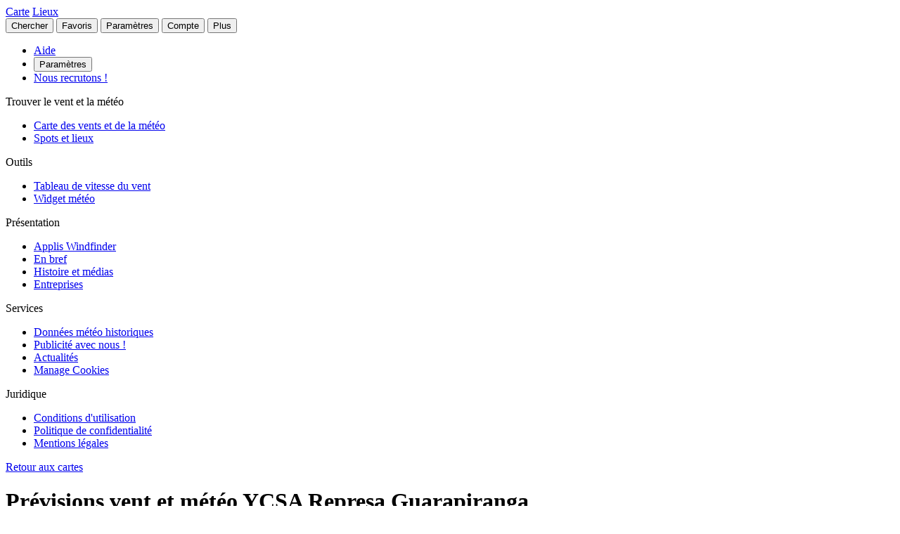

--- FILE ---
content_type: text/html
request_url: https://fr.windfinder.com/forecast/represa_guarapiranga
body_size: 35691
content:


<!--


 __        __                      _     _      _             _
 \ \      / /__    __ _ _ __ ___  | |__ (_)_ __(_)_ __   __ _| |
  \ \ /\ / / _ \  / _` | '__/ _ \ | '_ \| | '__| | '_ \ / _` | |
   \ V  V /  __/ | (_| | | |  __/ | | | | | |  | | | | | (_| |_|
    \_/\_/ \___|  \__,_|_|  \___| |_| |_|_|_|  |_|_| |_|\__, (_)
                                                        |___/

          > > > > > www.windfinder.com/careers  < < < < <


-->
<!DOCTYPE html>
<html class="no-js" lang="fr">
<head>
    <meta charset="utf-8">
    <meta http-equiv="X-UA-Compatible" content="ie=edge">
    <title>Prévisions vent et météo YCSA Represa Guarapiranga - Windfinder</title>
    <meta name="description" content="Prévisions détaillé vent et météo pour YCSA Represa Guarapiranga / São Paulo, Brésil pour Voile, bateau."/>
    <meta name="author" content="Windfinder.com"/>

    <link href="//cdn.windfinder.net" rel="preconnect" crossorigin>
    <link href="//api.windfinder.com" rel="preconnect" crossorigin>
    <link href="//cdn.windfinder.net" rel="dns-prefetch">
    <link href="//api.windfinder.com" rel="dns-prefetch">

    <link rel="preload" href="//cdn.windfinder.net/prod/fonts/IBMPlexSansCondensed-Text.9ee0c962.woff2" as="font" crossorigin />
    <link rel="preload" href="//cdn.windfinder.net/prod/fonts/IBMPlexSansCondensed-TextItalic.352b864b.woff2" as="font" crossorigin />
    <link rel="preload" href="//cdn.windfinder.net/prod/fonts/IBMPlexSansCondensed-Bold.044f6a1e.woff2" as="font" crossorigin />
    <link rel="preload" href="//cdn.windfinder.net/prod/fonts/IBMPlexSansCondensed-BoldItalic.da3d3adb.woff2" as="font" crossorigin />

    <link rel="stylesheet" href="//cdn.windfinder.net/prod/css/main.720fb0ba.css">
    <link rel="stylesheet" href="//cdn.windfinder.net/prod/css/icons.a20766a8.css">
            <link rel="stylesheet" href="//cdn.windfinder.net/prod/css/spot_styles.fe121f52.css">
    <link rel="stylesheet" media="print" onload="this.media='all'" href="//cdn.windfinder.net/prod/css/icons_spot.0875283e.css">

        <link rel="stylesheet" href="//cdn.windfinder.net/prod/css/spot_fc_styles.44127ec8.css">

    <script>
    var WFCtx = {};
    WFCtx.initLang = "fr";

!function(e){function o(o){for(var a,d,l=o[0],i=o[1],c=o[2],u=0,s=[];u<l.length;u++)d=l[u],Object.prototype.hasOwnProperty.call(r,d)&&r[d]&&s.push(r[d][0]),r[d]=0;for(a in i)Object.prototype.hasOwnProperty.call(i,a)&&(e[a]=i[a]);for(f&&f(o);s.length;)s.shift()();return t.push.apply(t,c||[]),n()}function n(){for(var e,o=0;o<t.length;o++){for(var n=t[o],a=!0,l=1;l<n.length;l++){var i=n[l];0!==r[i]&&(a=!1)}a&&(t.splice(o--,1),e=d(d.s=n[0]))}return e}var a={},r={1:0},t=[];function d(o){if(a[o])return a[o].exports;var n=a[o]={i:o,l:!1,exports:{}};return e[o].call(n.exports,n,n.exports,d),n.l=!0,n.exports}d.e=function(e){var o=[],n=r[e];if(0!==n)if(n)o.push(n[2]);else{var a=new Promise((function(o,a){n=r[e]=[o,a]}));o.push(n[2]=a);var t,l=document.createElement("script");l.charset="utf-8",l.timeout=120,d.nc&&l.setAttribute("nonce",d.nc),l.src=function(e){return d.p+"scripts/"+({0:"common",2:"vendors",3:"B2bRequestModal-B2bRequestModal",4:"SearchModal-SearchModal",5:"AccountInfoMobileModal",6:"AccountModalLoggedin",7:"AccountModalLoggedout",8:"B2bRequestModal",9:"CancelConfigModal",10:"CancelOrderModal",11:"GodmodeUIModal",12:"OrderConfigFinishedModal",13:"SearchModal",14:"SfcModal",15:"SpotmetaModal",16:"TideinfoModal",17:"WeatherWarningAreaModal",18:"WeatherWarningModal",19:"WebcamsOverlayModal",20:"AccountInfoMobileModal-AccountInfoMobileModalContent",21:"CancelConfigModal-CancelConfigModal",22:"CancelOrderModal-CancelOrderModal",23:"GodmodeUIModal-GodmodeUIModal",24:"OrderConfigFinishedModal-OrderConfigFinishedModal",25:"SfcModal-SfcModal",26:"SpotmetaModal-SpotmetaModal",27:"TideinfoModal-TideinfoModal",28:"WeatherWarningAreaModal-WeatherWarningAreaModal",29:"WeatherWarningModal-WeatherWarningModal",30:"WebcamsOverlayModal-WebcamsOverlayModal",32:"GodmodeUIModal-godmodeUI-module-scss",33:"MapConfigDesktop",34:"MapMenuMobile",35:"OrderConfigFinishedModal-confirm_green_small-svg",54:"favoritesMenu",62:"horizonSelect",67:"lang_de",68:"lang_es",69:"lang_fr",70:"lang_it",71:"lang_nl",72:"lang_pt",78:"mapCentering",79:"mapLegend",80:"mapUpdateInfo",91:"settingsMenu",111:"user_account",112:"warnings"}[e]||e)+"."+{0:"1b2b877f",2:"42d4bd50",3:"1f5f2a08",4:"ba81de8d",5:"ea89c7cb",6:"516c79a4",7:"5c2ea6e9",8:"1d1a77a1",9:"032687e4",10:"f46a52a6",11:"ae3ec1ee",12:"18c65b3d",13:"7550474c",14:"41b1b95f",15:"39874277",16:"78db60c1",17:"a3f20d8e",18:"6933e7d9",19:"d6e2fb94",20:"0cd18718",21:"e77705ff",22:"fd014b99",23:"bd260b49",24:"bb192c94",25:"604eeeec",26:"87396ba0",27:"1b849f70",28:"4e90a81f",29:"6e944c62",30:"5e760df6",32:"9e7e4ac1",33:"544706f9",34:"740a1b15",35:"3d66ddbf",54:"9cdd9af3",62:"fb8ef8ca",67:"7eb7db12",68:"8a8a441d",69:"7601ae60",70:"f7cdb7f5",71:"aa70db43",72:"034c5edc",78:"0a6c8ea4",79:"7d9ee451",80:"972bf905",91:"c02052dd",111:"6edb99ab",112:"e5aec1b0"}[e]+".js"}(e),0!==l.src.indexOf(window.location.origin+"/")&&(l.crossOrigin="anonymous");var i=new Error;t=function(o){l.onerror=l.onload=null,clearTimeout(c);var n=r[e];if(0!==n){if(n){var a=o&&("load"===o.type?"missing":o.type),t=o&&o.target&&o.target.src;i.message="Loading chunk "+e+" failed.\n("+a+": "+t+")",i.name="ChunkLoadError",i.type=a,i.request=t,n[1](i)}r[e]=void 0}};var c=setTimeout((function(){t({type:"timeout",target:l})}),12e4);l.onerror=l.onload=t,document.head.appendChild(l)}return Promise.all(o)},d.m=e,d.c=a,d.d=function(e,o,n){d.o(e,o)||Object.defineProperty(e,o,{enumerable:!0,get:n})},d.r=function(e){"undefined"!=typeof Symbol&&Symbol.toStringTag&&Object.defineProperty(e,Symbol.toStringTag,{value:"Module"}),Object.defineProperty(e,"__esModule",{value:!0})},d.t=function(e,o){if(1&o&&(e=d(e)),8&o)return e;if(4&o&&"object"==typeof e&&e&&e.__esModule)return e;var n=Object.create(null);if(d.r(n),Object.defineProperty(n,"default",{enumerable:!0,value:e}),2&o&&"string"!=typeof e)for(var a in e)d.d(n,a,function(o){return e[o]}.bind(null,a));return n},d.n=function(e){var o=e&&e.__esModule?function(){return e.default}:function(){return e};return d.d(o,"a",o),o},d.o=function(e,o){return Object.prototype.hasOwnProperty.call(e,o)},d.p="//cdn.windfinder.net/prod/",d.oe=function(e){throw e};var l=window.webpackJsonpApp=window.webpackJsonpApp||[],i=l.push.bind(l);l.push=o,l=l.slice();for(var c=0;c<l.length;c++)o(l[c]);var f=i;n()}([]);
WFCtx.localeHashes = {"de":"81286183b20bd6646e4117443e89717a33f682c3","fr":"2ba77122b0c6e65eed2457e0831e7e8a4397a86c","it":"4a6318dce822ebdd30982b4f87873e2be30b29f8","nl":"ac277699bfadfbff91aea22b34f882b1270100c4","es":"43603e64d4da6079be7b401e45f1881a30f2103c","pt":"d7b9ca077f63403751e1800039dc781c6ae6e352"};
WFCtx.VERSION = '13.110';    </script>


    <script src="//cdn.windfinder.net/prod/scripts/vendors.42d4bd50.js" defer></script>
    <script src="//cdn.windfinder.net/prod/scripts/common.1b2b877f.js" defer></script>

        <script src="//cdn.windfinder.net/prod/scripts/spot_forecast.7a8cd785.js" defer></script>

      <meta name="robots" content="index, follow" />

    <meta name="viewport" content="width=device-width, initial-scale=1" />
    <meta name="theme-color" content="#D0021B" />


    <!-- twitter-specific OG -->
    <meta name="twitter:card" content="summary_large_image" />
    <meta name="twitter:site" content="@windfinder" />
    <meta name="twitter:creator" content="@windfinder" />
    <meta name="twitter:domain" content="windfinder.com" />


    <meta property="twitter:title" content="Windfinder.com - Prévisions de météo de vent YCSA Represa Guarapiranga" />
    <meta name="twitter:image" content="https://cdn.windfinder.net/prod/images/sharing/og_forecast.c251c4e1.png" />
    <meta property="og:title" content="Windfinder.com - Prévisions de météo de vent YCSA Represa Guarapiranga" />
    <meta property="og:url" content="https://www.windfinder.com/forecast/represa_guarapiranga" />
    <meta property="og:description" content="Windfinder.com - Prévisions détaillé vent et météo pour YCSA Represa Guarapiranga / São Paulo, Brésil pour le kitesurf, la planche à voile, la voile, la pêche &amp ; la randonnée."/>
    <meta property="og:type" content="website" />
    <meta property="og:image" content="https://cdn.windfinder.net/prod/images/sharing/og_forecast.c251c4e1.png" />
    <meta property="og:site_name" content="Windfinder.com" />


    <!-- facebook only OG -->
    <meta property="fb:page_id" content="62028027430" />
    <meta property="fb:app_id" content="162630957105069" />

    <!-- RSS -->
    <link rel="alternate" type="application/rss+xml" title="RSS" href="http://feeds.feedburner.com/windfinder/news?format=xml"/>

    <!-- structured data -->
    <script type="application/ld+json">
        {  "@context" : "http://schema.org",
           "@type" : "WebSite",
           "name" : "Windfinder",
           "alternateName" : "Windfinder.com",
           "url" : "https://www.windfinder.com",
           "sameAs":
           [
                "https://de.windfinder.com",
                "https://es.windfinder.com",
                "https://fr.windfinder.com",
                "https://it.windfinder.com",
                "https://pt.windfinder.com",
                "https://nl.windfinder.com"
           ]
        }
    </script>

    <script type="application/ld+json">
        {
          "@context": "http://schema.org",
          "@type": "Organization",
          "url": "https://www.windfinder.com",
          "logo": "https://cdn.windfinder.net/prod/images/logo/windfinder_logo_type.449067c6.png",
          "sameAs" :
          [
            "https://www.facebook.com/Windfindercom",
            "https://twitter.com/windfinder",
            "https://plus.google.com/+windfinder"
          ]
        }
    </script>

 
 
        <link rel="canonical" href="https://www.windfinder.com/forecast/represa_guarapiranga" />

<link rel="icon" href="//cdn.windfinder.net/prod/images/favicons/favicon.fe187b2c.ico" sizes="any" />
<link rel="icon" href="//cdn.windfinder.net/prod/images/favicons/favicon.66204e41.png" type="image/png" sizes="any" />
<link rel="icon" href="//cdn.windfinder.net/prod/images/favicons/favicon.4891e0e3.svg" type="image/svg+xml">
<link rel="apple-touch-icon" href="//cdn.windfinder.net/prod/images/favicons/apple-touch-icon.655f6feb.png">
<link rel="icon" href="//cdn.windfinder.net/prod/images/favicons/android-chrome-192.86b6080b.png" type="image/png" sizes="192x192">

<link rel="mask-icon" href="//cdn.windfinder.net/prod/images/favicons/favicon-mask.be3e476f.svg" color="#D0021B">

<meta name="application-name" content="Windfinder"/>
<meta name="msapplication-TileColor" content="#FFFFFF" />
<meta name="msapplication-TileImage" content="//cdn.windfinder.net/prod/images/favicons/mstile-144x144.2e931e8d.png" />
    <script>
function readCookie(k,r){return(r=new RegExp('(^|; )'+encodeURIComponent(k)+'=([^;]*)').exec(document.cookie))?r[2]:null;}
function setCookie(n,e){document.cookie=n+'=true; expires='+e+'; path=/';}var rootEl = document.documentElement;
var w = Math.max(rootEl.clientWidth, window.innerWidth);
var h = Math.max(rootEl.clientHeight, window.innerHeight);

var BP_SMALL = 768;
var BP_LARGE = 992;
var BP_XLARGE = 1340; // minimum width for half page ads

WFCtx.layout = {
    vw: w,
    vh: h,

    isSmallDevice: w < BP_SMALL,
    isMediumDevice: w >= BP_SMALL && w < BP_LARGE,
    isLargeDevice: w >= BP_LARGE,
    isExtraLargeDevice: w >= BP_XLARGE,

    isLandscape: w > h,
    isPortrait: w < h
};

WFCtx.language = readCookie('wf_language') || WFCtx.initLang || navigator.language || navigator.browserLanguage;
WFCtx.ga = {};
WFCtx.pageflag = "index";

if (['de', 'fr', 'it', 'nl', 'es', 'pt'].indexOf(WFCtx.language) == -1) {
    WFCtx.language = 'en';
}
        WFCtx.pageflag = 'spot';

WFCtx.features = {
  typedarray: 'Uint8ClampedArray' in window,
  webgl: !!window.WebGLRenderingContext,
  flexbox: 'flex' in rootEl.style,
  flexwrap: 'flexWrap' in rootEl.style,
  tff: /TenFourFox/.test(navigator.userAgent),
};

var ua = navigator.userAgent,
  sb = /SamsungBrowser[/s]([\d]+)\./i.exec(ua);
var samsung = sb && sb.length ? parseInt(sb[1]) : null;

// these can be safely identified
var br = {
  safari: /^((?!chrome|android).)*safari/i.test(ua),
  ios: /iphone|ipad|ipod/i.test(ua),
  android: /android/i.test(ua),
  samsung: samsung
};

var ft = WFCtx.features;
br.isSupported = ft.typedarray && (ft.webgl || ft.tff) && ft.flexbox && ft.flexwrap;

if (br.samsung && br.samsung < 4) {
  br.isSupported = false;
}

WFCtx.browser = br;

if (matchMedia('(hover:hover)').matches) {
  rootEl.classList && rootEl.classList.add('has-hover');
}

if (matchMedia('(hover:none)').matches) {
  rootEl.classList && rootEl.classList.add('no-hover');
}var designWidth = parseInt(localStorage.getItem('wf_design'));
        
if (designWidth > 0) {
  viewport = document.querySelector("meta[name=viewport]");
  viewport.setAttribute('content', 'width=' + designWidth);
  document.querySelector("html").classList.add('desktop-on-mobile');

  var msViewportStyle = document.createElement("style");
  msViewportStyle.appendChild(
      document.createTextNode("@-ms-viewport{width:" + designWidth + "px;}")
  );
  document.getElementsByTagName("head")[0].appendChild(msViewportStyle);
}    </script>



    <script>
      window.API_TOKEN = '8d9fce6b527a34af347c0e24daca421a';

      window.FC_LAST_UPDATE=1770093335000;window.FC_RUN="00";window.FC_INIT_RUN=1770076800000;

      window.SFC_LAST_UPDATE=1770104305000;window.SFC_RUN="00";window.SFC_INIT_RUN=1770076800000;

    </script>





      <script>
          (function () {
            function loadScript(url) {
              return new Promise((resolve, reject) => {
                const script = document.createElement("script");
                script.src = url;
                script.async = true;
                script.onload = () => resolve();
                script.onerror = () => reject(new Error(`Failed to load ${url}`));
                document.head.appendChild(script);
              });
            }

            loadScript("https://cdn.snigelweb.com/adconsent/adconsent.js").then(() => {
                init_adconsent();
              }).catch(err => {
                console.error("Snigel CMP failed to load", err);
              });;
          })();


          window.googletag = window.googletag || { cmd: [] };
          window.wf_adunits = [];
          window.adngin = window.adngin || { queue: [] };
          window.wf_dfp_id = '1009141';

// GAv4
window.dataLayer = window.dataLayer || [];
function gtag(){dataLayer.push(arguments);}
gtag('js', new Date());

gtag('config', 'G-TL4VNL23TN', { 'anonymize_ip': true, 'send_page_view': false });
          // Helper function to load Google Ads/Analytics tags once consent mode data is
          // ready.
          const loadGtagScript = () => {
            // Load gtag.js script - code taken from
            // https://developers.google.com/tag-platform/security/guides/consent?consentmode=basic#set_up_consent_mode
            var gtagScript = document.createElement('script');
            gtagScript.async = true;
            gtagScript.src = 'https://www.googletagmanager.com/gtag/js?id=G-TL4VNL23TN';

            var firstScript = document.getElementsByTagName('script')[0];
            firstScript.parentNode.insertBefore(gtagScript,firstScript);
          }

    function init_adconsent() {
      adconsent('setPublisherCC', 'DE');
      if (Math.random() > 0.9){
        adconsent('enableGoogleAnalytics');
      }
      adconsent('setPrivacyPolicy', "//www.windfinder.com/contact/privacy_policy.htm");
      adconsent.gdpr('setLogo', "//cdn.windfinder.net/prod/images/assets_svg/logo_red.ce7d8b9e.svg");
      adconsent.gdpr('enableWelcomeTitle');
      adconsent.gdpr('enableWelcomeText');
      adconsent.gdpr('enableRejectChoice', ['de']);
      adconsent.gdpr('setTranslationFiles', { path: '//cdn.windfinder.net/prod/sncmp_locales/tcfv2', locales: ["en", "de", "fr", "es", "pt", "it", "hr", "sv", "nl"] });
      adconsent.gdpr('reconsiderConsent', 48);
      adconsent('getConsent', null, function(consent, success) {
        if (success) {
          if (consent.fullConsent) {
            // Load Snigel loader script
            var snigelScript = document.createElement('script');
            snigelScript.src = 'https://cdn.snigelweb.com/adengine/windfinder.com/loader.js';
            snigelScript.async = true;
            snigelScript.type = 'text/javascript';
            document.head.appendChild(snigelScript);

            // Load analytics
            loadGtagScript();

            /// load Sovrn Signal
            var s = document.createElement('script');
            s.src = '//get.s-onetag.com/85ee9de7-754b-4e9d-ab1f-8c68498a76c9/tag.min.js';
            s.async = true;
            s.defer = true;
            document.head.appendChild(s);
          }
        }
      });
      adconsent('start');
    }


          googletag.cmd.push(function() {
            var wf_adunits = [];
            var wf_snhb_adunits = [];

            googletag.pubads().setTargeting("pps_audience_web", "generic");
            googletag.pubads().setTargeting("pps_content_web", "generic");
            googletag.pubads().setTargeting("language","fr");
            googletag.pubads().setTargeting("wf_sw_segment","windfinder");

                      var WIDTH_LARGE_LB = 1410;
              var WIDTH_HALFPAGE_SIDE = 1340;
              var WIDTH_SKY_SIDE = 992;
              var HEIGHT_DESKTOP = 200;
              var WIDTH_TABLET = 768;
              var WIDTH_WIDE_MOBILE = 359;
              var HEIGHT_HIGH_MOBILE = 350;
              var HEIGHT_VERYHIGH_MOBILE = 650;

              var mapping_side = googletag.sizeMapping().
                addSize([0, 0], []).
                addSize([WIDTH_SKY_SIDE, HEIGHT_DESKTOP], [160, 600]).                 addSize([WIDTH_HALFPAGE_SIDE, HEIGHT_DESKTOP], [[300, 600],[160, 600]]).                 build();

              var mapping_mobile_lb_top = googletag.sizeMapping().
                addSize([0,0], [[320, 100],[320, 50]]).                 addSize([WIDTH_TABLET, HEIGHT_DESKTOP], []).                 build();

              var mapping_leaderboard_top = googletag.sizeMapping().
                addSize([WIDTH_LARGE_LB, HEIGHT_DESKTOP], [[970, 90],[728, 90]]).                 addSize([WIDTH_TABLET, HEIGHT_DESKTOP], [728, 90]).                 addSize([0,0], [320, 100]).                 build();

              var mapping_leaderboard_content = googletag.sizeMapping().
                addSize([WIDTH_LARGE_LB, HEIGHT_DESKTOP], [[970, 90],[728, 90]]).                 addSize([WIDTH_TABLET, HEIGHT_DESKTOP], [728, 90]).                 addSize([WIDTH_WIDE_MOBILE, 0], [[336, 280],[300, 250]]).                 addSize([0,0], [300, 250]).                 build();

              var mapping_rectangle_mobile = googletag.sizeMapping().
                addSize([0,0], [300, 250]).                 addSize([WIDTH_WIDE_MOBILE, 0], [[336, 280],[300, 250]]).                 addSize([WIDTH_TABLET, HEIGHT_DESKTOP], [728, 90]).                 addSize([WIDTH_SKY_SIDE, HEIGHT_DESKTOP], []).                 build();

              var mapping_rectangle_mobile = googletag.sizeMapping().
                addSize([0,0], [300, 250]).                 addSize([WIDTH_WIDE_MOBILE, 0], [[336, 280],[300, 250]]).                 addSize([WIDTH_TABLET, 0], []).                 build();

              var mapping_mobile_sticky = googletag.sizeMapping().
                addSize([0, 0], []).
                addSize([0, HEIGHT_HIGH_MOBILE], [320, 50]).                 addSize([WIDTH_TABLET, HEIGHT_DESKTOP], []).                 build();

              var mapping_bottom = googletag.sizeMapping().
                addSize([0,0], [300, 250]).                 addSize([WIDTH_WIDE_MOBILE, 0], [[336, 280],[300, 250]]).                 addSize([WIDTH_WIDE_MOBILE, HEIGHT_HIGH_MOBILE], [[300, 600],[160, 600]]).                 addSize([WIDTH_TABLET, HEIGHT_DESKTOP], [[300, 600],[160, 600]]).                 build();              googletag.pubads().setTargeting("pagetype","general");

	googletag.pubads().setTargeting("pagetype","spot");
	googletag.pubads().setTargeting("spot-id","br204");
	googletag.pubads().setTargeting("sp-country","521");
	googletag.pubads().setTargeting("sp-region","4201");
	googletag.pubads().setTargeting("beaufort","2");
            googletag.pubads().setTargeting("subpage","forecast");

            googletag.defineSlot('/'+window.wf_dfp_id+'/v3_spot_forecast_content_top', [[320, 100], [320, 50]], 'ad-spot-forecast-leaderboard-top')
                    .defineSizeMapping(mapping_mobile_lb_top)
                    .setCollapseEmptyDiv(true)
                    .addService(googletag.pubads());

            googletag.defineSlot('/'+window.wf_dfp_id+'/v3_spot_forecast_sticky_bottom', [320, 50], 'ad-spot-forecast-sticky-bottom')
                        .defineSizeMapping(mapping_mobile_sticky)
                        .setCollapseEmptyDiv(true)
                        .addService(googletag.pubads());

            googletag.defineSlot('/'+window.wf_dfp_id+'/v3_spot_forecast_content_1', [[728, 90], [970, 90], [336, 280], [300, 250]], 'ad-spot-forecast-leaderboard-content-1')
                    .defineSizeMapping(mapping_leaderboard_content)
                    .addService(googletag.pubads());


            googletag.defineSlot('/'+window.wf_dfp_id+'/v3_spot_forecast_content_inline', [[336, 280], [300, 250]], 'ad-spot-forecast-rectangle-content-1')
                    .defineSizeMapping(mapping_rectangle_mobile)
                    .addService(googletag.pubads());
            googletag.defineSlot('/'+window.wf_dfp_id+'/v3_spot_forecast_content_inline', [[336, 280], [300, 250]], 'ad-spot-forecast-rectangle-content-3')
                    .defineSizeMapping(mapping_rectangle_mobile)
                    .addService(googletag.pubads());
            googletag.defineSlot('/'+window.wf_dfp_id+'/v3_spot_forecast_content_inline', [[336, 280], [300, 250]], 'ad-spot-forecast-rectangle-content-8')
                    .defineSizeMapping(mapping_rectangle_mobile)
                    .addService(googletag.pubads());

            googletag.defineSlot('/'+window.wf_dfp_id+'/v3_spot_forecast_side_top', [[300, 600], [160, 600]], 'ad-spot-forecast-skyscraper-top')
                    .defineSizeMapping(mapping_side)
                    .addService(googletag.pubads());


            wf_adunits.push('ad-spot-forecast-leaderboard-top');
            wf_adunits.push('ad-spot-forecast-sticky-bottom');
            wf_adunits.push('ad-spot-forecast-leaderboard-content-1');
            wf_adunits.push('ad-spot-forecast-skyscraper-top');
            // inline Rectangles
            wf_adunits.push('ad-spot-forecast-rectangle-content-1');
            wf_adunits.push('ad-spot-forecast-rectangle-content-3');
            wf_adunits.push('ad-spot-forecast-rectangle-content-8');


            wf_snhb_adunits.push({ placement: "adngin-in_content_bottom-0", adUnit: "in_content_bottom" });
            wf_snhb_adunits.push({ placement: "adngin-in_content_2-0", adUnit: "in_content_2" });
            wf_snhb_adunits.push({ placement: "adngin-sidebar_2-0", adUnit: "sidebar_2" });

            adngin.queue.push(function() {
                adngin.cmd.setGoogletagAdSlotElementIds(wf_adunits);
                adngin.cmd.startAuction(wf_snhb_adunits);
            });

          });

      </script>


    <!-- Google CMP Loading removed -->


  </head>

  <body class="page-spot page-fc page--stickytabs" >


    <div class="footer-push">

        <header class="site-header site-header-fixed  siteheader--spot " id="siteheader">
    <div class="site-header__navbar-wrap">
      <a href="/" id="logo-desktop" class="site-header__logo header-logo-red hidden-mobile" aria-label="Return to start page"></a>
      <a href="/" id="logo-mobile" class="site-header__logo header-logo-white hidden-desktop" aria-label="Return to start page"> </a>

      <div class="site-header__toplevel-links">
        <a class="site-header__toplevel-link hidden-mobile" href="/" id="site-header-nav-main">Carte</a>
        <a class="site-header__toplevel-link hidden-mobile " href="/locations" id="site-header-nav-locations">Lieux</a>
      </div>

      <button id="header-search-toggle"
        class="site-header__searchtoggle"
        onclick="
        if (!this.classList.contains('is-toggled')) {
          if (WFCtx.layout.isSmallDevice) {
            window.scrollCache = Math.max(window.pageYOffset, document.documentElement.scrollTop, document.body.scrollTop);
            document.body.style.top = '-'+ window.scrollCache + 'px';
            document.body.classList.add('modal-open');
          };

          this.classList.add('is-toggled');
        } else {
          this.classList.remove('is-toggled');
            if (WFCtx.layout.isSmallDevice) {
            document.body.classList.remove('modal-open');
            document.body.scrollTop = window.scrollCache;
            document.documentElement.scrollTop = window.scrollCache;
            document.body.style.top = '';
            };
        }
        ">
          <span class="toggleicon icon-search-red"></span>
          <span class="buttonlabel">Chercher</span>
      </button>

      <button id="header-favstoggle"
        class="site-header__favtoggle"
        title="Favoris"
        onclick="
        if (!this.classList.contains('is-toggled')) {
          hideHeaderPopups();
          this.parentNode.parentNode.querySelector('#favscollapse').classList.add('is-visible');
          this.classList.add('is-toggled');
          if (WFCtx.layout.isSmallDevice) {
            window.scrollCache = Math.max(window.pageYOffset, document.documentElement.scrollTop, document.body.scrollTop);
            document.body.style.top = '-'+ window.scrollCache + 'px';
            document.body.classList.add('modal-open');
          };
          } else {
            hideHeaderPopups();
            if (WFCtx.layout.isSmallDevice) {
              document.body.classList.remove('modal-open');
              document.body.scrollTop = window.scrollCache;
              document.documentElement.scrollTop = window.scrollCache;
              document.body.style.top = '';
            };
          }
        ">
        <span class="buttonlabel hidden-mobile">Favoris</span>
        <span class="close-icon icon-close-white-large hidden-desktop"></span>
        <span class="close-icon icon-close-white-small hidden-mobile"></span>
        <span class="toggleicon icon-favorite-white hidden-desktop"></span>
        <span class="toggleicon icon-favorite-grey hidden-mobile"></span>
      </button>

      <button id="header-settingstoggle" class="site-header__settingstoggle" title="Paramètres"
          onclick="
          if (!this.classList.contains('is-toggled')) {
              hideHeaderPopups();
              this.parentNode.parentNode.querySelector('#settingscollapse').classList.add('is-visible');
              this.classList.add('is-toggled');
                if (WFCtx.layout.isSmallDevice) {
                  window.scrollCache = Math.max(window.pageYOffset, document.documentElement.scrollTop, document.body.scrollTop);
                  document.body.style.top = '-'+ window.scrollCache + 'px';
                  document.body.classList.add('modal-open');
                };
            } else {
              hideHeaderPopups();
                if (WFCtx.layout.isSmallDevice) {
                  document.body.classList.remove('modal-open');
                  document.body.scrollTop = window.scrollCache;
                  document.documentElement.scrollTop = window.scrollCache;
                  document.body.style.top = '';
                  document.body.style.top = '';
                };
            }
          ">
        <span class="buttonlabel">Paramètres</span>
        <span class="toggleicon icon-settings-grey hidden-mobile"></span>
        <span class="toggleicon icon-settings-white hidden-desktop"></span>
        <span class="close-icon icon-close-white-large hidden-desktop"></span>
        <span class="close-icon icon-close-white-small hidden-mobile"></span>
      </button>

      <button id="header-accounttoggle"
        class="site-header__accounttoggle hidden-mobile"
        title="Compte"
        onclick="
        if (!this.classList.contains('is-toggled')) {
          hideHeaderPopups();
          if (WFCtx.layout.isSmallDevice) {
            window.scrollCache = Math.max(window.pageYOffset, document.documentElement.scrollTop, document.body.scrollTop);
            document.body.style.top = '-'+ window.scrollCache + 'px';
            document.body.classList.add('modal-open');
          };
          } else {
            hideHeaderPopups();
            if (WFCtx.layout.isSmallDevice) {
              document.body.classList.remove('modal-open');
              document.body.scrollTop = window.scrollCache;
              document.documentElement.scrollTop = window.scrollCache;
              document.body.style.top = '';
            };
          }
        ">
        <span class="buttonlabel">Compte</span>
        <span class="toggleicon icon-account-grey hidden-mobile"></span>
      </button>

      <button id="header-menutoggle"
        title="Menu principal"
        class="site-header__menutoggle"
        onclick="
        if (!this.classList.contains('is-toggled')) {
          hideHeaderPopups();
          this.parentNode.parentNode.querySelector('#navcollapse').classList.add('is-visible');
          this.classList.add('is-toggled');
          if (WFCtx.layout.isSmallDevice) {
            window.scrollCache = Math.max(window.pageYOffset, document.documentElement.scrollTop, document.body.scrollTop);
            document.body.style.top = '-'+ window.scrollCache + 'px';
            document.body.classList.add('modal-open');
          };
        } else {
          hideHeaderPopups();
          if (WFCtx.layout.isSmallDevice) {
            document.body.classList.remove('modal-open');
            document.body.scrollTop = window.scrollCache;
            document.documentElement.scrollTop = window.scrollCache;
            document.body.style.top = '';
            window.scrollCache = 0;
          };
        }
        ">
        <span class="buttonlabel hidden-mobile">Plus</span>
        <span class="burger-fries"></span>
      </button>

    <div id="navcollapse" class="siteheader__navcollapse headerpopup" style="z-index: 90">
      <div class="headerpopup__arrowcontainer headerpopup__arrowcontainer--right"></div>
      <div class="headerpopup__inner">
        <div class="headerpopup-title hidden-desktop">
          <div class="headerpopup-title"><div class="site-header__logo header-logo-white"></div></div>
        </div>
        <div id="menu-scrollcontainer" class="header-scrollcontainer">

          <nav class="sitenav" aria-label="Main" id="sitenav">
            <div class="" id="header-menu-account-buttons"> </div>

            <div>

              <ul class="list-unstyled mt-1 mb-2">

                <li class="sitenav__mainitem">
                  <a class="chevron-link chevron-link--large d-flex items-center w-fit gap-2" href="/help">
                      <div class="h-5 w-5 bg-contain icon-help-brand hidden-mobile"></div>
                      <div class="h-5 w-5 bg-contain icon-help-white hidden-desktop"></div>
                    Aide
                  </a>
                </li>

                <li class="sitenav__mainitem hidden-desktop">
                  <button class="chevron-link chevron-link--large d-flex items-center w-fit gap-2" id="header-mobile-settingslink">
                    <div class="h-5 w-5 bg-contain icon-settings-white"></div>
                    Paramètres
                    </button>
                </li>

                <li class="sitenav__mainitem">
                    <a class="chevron-link chevron-link--large d-flex items-center w-fit gap-2" href="/careers">
                      <div class="h-5 w-5 bg-contain icon-sparcles-brand hidden-mobile"></div>
                      <div class="h-5 w-5 bg-contain icon-sparcles-white hidden-desktop"></div>
                      Nous recrutons !
                    </a>
                </li>
              </ul>

              <div class="sitenav-divider">
                <span>Trouver le vent et la météo</span>
              </div>

              <ul class="list-unstyled">
                <li class="sitenav__mainitem">
                  <a class="chevron-link chevron-link--large" id="header-link-start" href="/">Carte des vents et de la météo</a>
                </li>
                <li class="sitenav__mainitem">
                  <a class="chevron-link chevron-link--large" id="header-link-locations" href="/locations">Spots et lieux</a>
                </li>
              </ul>

              <div class="sitenav-divider">
                <span>Outils</span>
              </div>

              <ul class="list-unstyled">
                <li class="sitenav__mainitem">
                  <a class="chevron-link chevron-link--large" href="/wind/windspeed.htm">Tableau de vitesse du vent</a>
                </li>
                <li class="sitenav__mainitem">
                  <a class="chevron-link chevron-link--large" href="/apps/homepageweather">Widget météo</a>
                </li>
              </ul>

              <div class="sitenav-divider">
                <span>Présentation</span>
              </div>

              <ul class="list-unstyled">
                <li class="sitenav__mainitem">
                  <a class="chevron-link chevron-link--large" href="/apps">Applis Windfinder</a>
                </li>
                <li class="sitenav__mainitem">
                  <a class="chevron-link chevron-link--large" href="/about">En bref</a>
                </li>
                <li class="sitenav__mainitem">
                  <a class="chevron-link chevron-link--large" href="/about/history-press.htm">Histoire et médias</a>
                </li>
                <li class="sitenav__mainitem">
                  <a class="chevron-link chevron-link--large" href="/about/windfinder-for-businesses.htm">Entreprises</a>
                </li>
              </ul>

              <div class="sitenav-divider">
                <span>Services</span>
              </div>

              <ul class="list-unstyled">
                <li class="sitenav__otheritem">
                  <a class="chevron-link" href="/historical-weather-data">Données météo historiques</a>
                </li>
                <li class="sitenav__otheritem">
                  <a class="chevron-link" href="/contact/advertising.htm">Publicité avec nous !</a>
                </li>
                <li class="sitenav__otheritem">
                  <a class="chevron-link" href="https://blog.windfinder.com">Actualités</a>
                </li>
                <li class="sitenav__otheritem">
                  <a class="chevron-link" onclick="(function(){if(window.adconsent){window.adconsent('showGUI')}})();window.gtag('event','select_content', {item_id: 'cookies',content_type: 'link_in_footer'});" href="javascript:void(0);">Manage Cookies</a>
                </li>
              </ul>

              <div class="sitenav-divider">
                <span>Juridique</span>
              </div>

              <ul class="list-unstyled">
                <li class="sitenav__otheritem">
                  <a class="chevron-link" href="/contact/terms">Conditions d'utilisation</a>
                </li>
                <li class="sitenav__otheritem">
                  <a class="chevron-link" href="/contact/privacy_policy.htm">Politique de confidentialité</a>
                </li>
                <li class="sitenav__otheritem">
                  <a class="chevron-link" href="/contact">Mentions légales</a>
                </li>
              </ul>

            </div>

          </nav>

        </div>
      </div>
    </div>
      <div id="settingscollapse" class="site-header__settingscollapse headerpopup">
        <div class="headerpopup__arrowcontainer headerpopup__arrowcontainer--right"></div>
        <div class="headerpopup__inner" id="settings-container"> </div>
      </div>

      <div id="favscollapse" class="site-header__favscollapse headerpopup">
        <div class="headerpopup__arrowcontainer headerpopup__arrowcontainer--right"></div>
        <div class="headerpopup__inner" id="favs-menu-container"> </div>
      </div>

    </div>

    <script>
      var scripts1 = document.getElementsByTagName( 'script' );
      var me1 = scripts1[ scripts1.length - 1 ];
      var headerElement = me1.parentNode;

      function hideHeaderPopups() {
        headerElement.querySelector('#navcollapse').classList.remove('is-visible');
        headerElement.querySelector('#favscollapse').classList.remove('is-visible');
        headerElement.querySelector('#settingscollapse').classList.remove('is-visible');

        headerElement.querySelector('#header-menutoggle').classList.remove('is-toggled');
        headerElement.querySelector('#header-favstoggle').classList.remove('is-toggled');
        headerElement.querySelector('#header-settingstoggle').classList.remove('is-toggled');
      }
    </script>        </header>

    <main>



<div id="entrypoint-spotheader-warnings"></div>

<div class="spotheader container-wide" id="spotheader">

    <div class="spotheader__spot-backbutton" id="backtomapsbutton-desktop-wrap" style="display: none;">

    <a href="/#9/-23.6805/-46.7191" id="backtomapsbutton-desktop" class="spot-backbutton icon-back-to-maps">
        Retour aux cartes
    </a>
    </div>

    <div id="spotheader-fav-star" class="spotheader-fav-star" style="display: none" title=Vous avez sauvegardé cet endroit comme un favori></div>

    <div class="spotheadline" id="spotheader-headline-container">
        <h1 id="spotheader-headline" class="spot-headline">
            <span class="spot-headline__small">Prévisions vent et météo
            </span>
            <span id="spotheader-spotname" class="spot-headline__large">YCSA Represa Guarapiranga</span>
        </h1>
    </div>

    <div id="entrypoint-spotcurrent" class="entrypoint-spotcurrent"></div>

    <div class="spotheader__sharing">
        <a class="spotheader-sharelink spotheader-sharelink--fb btn--elevated icon-share-fb-small"
            id="facebook-share"
            rel="noopener"
            href="https://www.facebook.com/dialog/share?app_id=162630957105069&amp;display=page&amp;href=https://www.windfinder.com/forecast/represa_guarapiranga%3Futm_source=facebook%26utm_medium=web%26utm_campaign=fb-share&amp;redirect_uri=https://www.windfinder.com/forecast/represa_guarapiranga%3Futm_source=facebook%26utm_medium=web%26utm_campaign=fb-share"
            target="_blank"
        >
            Facebook
        </a>
    </div>

</div>

<div class="spotheader-meta container-wide">

    <div id="spotheader-meta-desktop" class=""></div>

    <div class="spotheader-actions-mobile" id="spotheader-actions-mobile">

        <button class="btn btn--icon-center btn--secondary btn--elevated w-100" data-spotmeta-modal-toggle>
            <span class="button-icon"><svg height="14" viewBox="0 0 14 14" width="14" xmlns="http://www.w3.org/2000/svg"><path d="m0 7.00050589c0-3.86601142 3.13527701-7.00050589 7.00049656-7.00050589 3.86621264 0 6.99950344 3.13449447 6.99950344 7.00050589 0 3.86499961-3.1332908 6.99949411-6.99950344 6.99949411-3.86521955 0-7.00049656-3.1344945-7.00049656-6.99949411zm8.16584528 3.32478711c.02363038-.69689037-.46514524-1.17077579-1.13798904-1.19104896-.6429949-.0190061-1.17405645.42320249-1.19395571 1.12009276-.01989926.7006916.48628821 1.1581051 1.1267957 1.1783782.66911269.0190061 1.18524979-.4117988 1.20514905-1.107422zm-2.33251195-7.40862633v5.29493638h2.33333334v-5.29493638z" fill="#121212" fill-rule="evenodd" transform="matrix(-1 0 0 -1 14 14)"/></svg></span>
            <span class="button-label label-default">Détails du spot</span>
        </button>

    </div>

</div>

<script>
    // show desktop back to maps button
    if (!WFCtx.layout.isSmallDevice) {
        document.getElementById('backtomapsbutton-desktop-wrap').removeAttribute('style');
    }
</script>

        <div class="subnav">
    <div id="tabnav-wrapper" class="tabnav-wrapper">
        <div class="tabnav-wrapper__fadeout"></div>

        <a class="tabnav-wrapper__backbutton icon-chevron-left-red" href="/#9/-23.6805/-46.7191" id="backtomapsbutton-mobile">
          Cartes
        </a>

        <div class="tabnav tabs-3 container-wide" id="tabnav">

          <ul class="tabs" id="tabs">

              <li  class="tabs__item">
                  <a class="tabs__link tabs__link--forecast active" href="/forecast/represa_guarapiranga">
                    <div class="icon">
                      <div class="icon-hover-active icon-tabnav-fc-white"></div>
                      <div class="icon-active icon-tabnav-fc-brand"></div>
                    </div>
                    <span>Prévisions</span>
                  </a>
              </li>


              <li class="tabs__item">
                  <a  class="tabs__link tabs__link--report " href="/report/represa_guarapiranga">
                    <div class="icon">
                      <div class="icon-hover-active icon-tabnav-report-white"></div>
                      <div class="icon-active icon-tabnav-report-brand"></div>
                    </div>
                    <span>Observation</span>
                  </a>
              </li>

              <li  class="tabs__item">
                  <a  class="tabs__link tabs__link--statistic " href="/windstatistics/represa_guarapiranga">
                    <div class="icon">
                      <div class="icon-hover-active icon-tabnav-stats-white"></div>
                      <div class="icon-active icon-tabnav-stats-brand"></div>
                    </div>
                     <span>Statistiques</span>
                  </a>
              </li>


              <li class="tabs__item">
                  <a  class="tabs__link tabs__link--cam " href="/webcams/represa_guarapiranga">
                    <div class="icon">
                      <div class="icon-hover-active icon-tabnav-cam-white"></div>
                      <div class="icon-active icon-tabnav-cam-brand"></div>
                    </div>
                    <span>Webcams</span>
                  </a>
              </li>


            </ul>

        </div>

        <script>
          if (WFCtx.layout.isSmallDevice) {
            var backtomapsbutton = document.getElementById('backtomapsbutton-mobile');
            if (backtomapsbutton) {
              backtomapsbutton.removeAttribute('style');
              var backtomapsbuttonPadding = 'padding-left:'+(backtomapsbutton.clientWidth+15)+'px';
              backtomapsbutton.nextElementSibling.setAttribute('style', backtomapsbuttonPadding);
            }
          }
        </script>

    </div>

      <div id="wind-preview-wrap-mobile" style="display: contents"></div>
</div>

      <div class="container-wide">
        <div class="sidebar-right" id="sidebar-ad-scaffold">
          <div class="sidebar-right__content">


            <div class="ad-horizontal ad-horizontal--mobile">
                <div id="ad-spot-forecast-leaderboard-top">
                    <script>
                        googletag.cmd.push(function() {
                            googletag.display('ad-spot-forecast-leaderboard-top');
                        });
                    </script>
                </div>
            </div>

            <div class="entrypoint-feedback" id="entrypoint-feedback"> </div>

            <div class="tabmeta">



<div class="tabmeta__viewswitch">
    <div class="tabmeta__hint">
        <h2>Prévision quotidienne</h2> comme :
    </div>
    <div class="tabmeta__switch-buttons">
        <div class="btn-group">
            <a href="/forecast/represa_guarapiranga" class="btn btn--secondary d-flex items-center justify-center gap-1 is-active">
                <svg height="24" viewBox="0 0 24 24" width="24" xmlns="http://www.w3.org/2000/svg"><path d="m19 15v4h-14v-4zm-1 1h-12v2h12zm1-6v4h-14v-4zm-1 1h-12v2h12zm1-6v4h-14v-4zm-1 1h-12v2h12z" fill="inherit" /></svg>
                <span class="button-label">Tableaux</span>
            </a>
            <a href="/forecast/represa_guarapiranga/birdseye" class="btn btn--secondary d-flex items-center justify-center gap-1 ">
                <svg height="24" viewBox="0 0 24 24" width="24" xmlns="http://www.w3.org/2000/svg"><path d="m6 18h12v-12h-12zm-1-13h14v14h-14zm7 10c1.6568542 0 3-1.3431458 3-3s-1.3431458-3-3-3-3 1.3431458-3 3 1.3431458 3 3 3zm0 1c-2.209139 0-4-1.790861-4-4s1.790861-4 4-4 4 1.790861 4 4-1.790861 4-4 4z" fill="inherit"/></svg>
                <span class="button-label" onclick="window.gtag('event', 'internal_link', { page_section: 'spot_main', link_item: 'birdseye'});">Vue aérienne</span>
            </a>
        </div>
    </div>
</div>
<div class="tabmeta__actions">
    <a class="tabmeta__print btn btn--light btn--elevated btn--icon-bg-left" id="print-share" href="/forecast/represa_guarapiranga/print" target="_blank">
        <span class="button-label">Imprimer prévisions</span>
    </a>
    <a class="tabmeta__export btn btn--light btn--elevated btn--icon-bg-left" href="/widget/configurator/represa_guarapiranga">
        <span class="button-label">Intégrer prévisions</span>
    </a>
</div>
            </div>

            <div id="wind-preview-wrap-desktop" class="windpreview-desktop"></div>

            <div class="sub-windpreview">

                <div class="forecastinfo">
                    <div class="">
                    Dernière mise à jour :&nbsp;<span id="last-update">01:35</span>&nbsp;heure locale&nbsp;/ Les prévisions se fondent sur le modèle GFS</div>
                    <div class="d-flex flex-wrap gap-8">
                    </div>
                </div>
            </div>

            <div>



                    <div class="weathertable-container mb-4">


                        <aside class="tablecaption forecast">

                            <div class="wtdate tablecaption__item">
                                Date locale
                            </div>

                            <div class="wttime tablecaption__item tablecaption__item--withborder tablecaption__item--withmargin">
                                <span class="data-label">Heure locale</span>
                            </div>

                            <div class="wddir tablecaption__item">
                                <span class="data-label"><a href="/wind/windspeed.htm">Direction du vent</a></span>
                            </div>

                            <div class="wdspd tablecaption__item tablecaption__item--withbar wsmax-level-4">
                                <span class="data-label"><a href="/wind/windspeed.htm">Vitesse du vent</a></span>
                                <span class="data-unit">(<span class="units-desc-ws">kts</span>)</span>
                            </div>

                            <div class="wdgst tablecaption__item tablecaption__item--withborder tablecaption__item--withmargin">
                                <span class="data-label"><a href="/wind/windspeed.htm">Rafale</a></span>
                                <span class="data-unit">(max <span class="units-desc-ws">kts</span>)</span>
                            </div>

                            <div class="wrcvr tablecaption__item">
                                <span class="data-label">Couverture nuageuse</span>
                            </div>

                            <div class="wrprt tablecaption__item">
                                <span class="data-label">Type de précipitations</span>
                            </div>

                            <div class="wrpre tablecaption__item">
                                <span class="data-label">Précipitations</span>
                                <span class="data-unit">(<span class="units-desc-pr">mm</span>&#8200;/&#8200;3h)</span>
                            </div>

                            <div class="wrtmp tablecaption__item tablecaption__item--withmargin">
                                <span class="data-label">Température</span>
                                <span class="data-unit">(<span class="units-desc-at">&deg;C</span>)</span>
                            </div>

                            <div class="wrapr tablecaption__item tablecaption__item--withborder tablecaption__item--withmargin">
                                <span class="data-label">Pression d'air</span>
                                <span class="data-unit">(<span class="units-desc-ap">hPa</span>)</span>
                            </div>



                        </aside>



                                <div class="weathertable forecast-day forecast forecast-day-8 fc-day-index-1">

                                    <span id="day1" class="forecast-scrollanchor "></span>

                                    <div class="weathertable__header">

                                        <h3 class="h h--4 weathertable__headline">
                                            Mardi, Févr. 03
                                        </h3>

<div class="weathertable-legend">
  <div class="weathertable-legend__wind">Vent</div>
  <div class="weathertable-legend__weather">Météo</div>
  <div class="weathertable-legend__temp"></div>
</div>
                                    </div>

                                    <div class="weathertable__body hours-8">







                                        <div class="weathertable__row row-stripe row--light ws2-g">


                                            <div class="windbar-mobile">

                                                <div class="windbar-mobile__wind
                                                ws2
                                                level-2"></div>

                                                <div class="windbar-mobile__gusts ws4 level-5"></div>
                                            </div>


                                            <div class="cell-timespan weathertable__cellgroup weathertable__cellgroup--stacked">
                                                <div class="data-time weathertable__cell ws-mobile-2">
                                                    <span class="value" data-value="00">00h</span>
                                                </div>
                                            </div>

                                            <div class="cell-wind-2 weathertable__cellgroup weathertable__cellgroup--stacked">
                                                    <div class="data-direction-arrow units-wd-sym weathertable__cell">
                                                        <div class="directionarrow icon-pointer-solid" style="transform: rotate(0.79deg)" title="0.79&deg;"></div>
                                                    </div>
                                                    <span class="data-direction-unit units-wd units-wd-deg data--minor weathertable__cell" style="display: none;">
                                                        0&deg;
                                                    </span>
                                                    <span class="data-direction-unit units-wd units-wd-dir data--minor weathertable__cell" style="display: none;">
                                                        N
                                                    </span>
                                            </div>

                                            <div class="cell-wind-3 weathertable__cellgroup">
                                                <div class="data-bar data--major weathertable__cell wsmax-level-4">
                                                    <div class="speed">
                                                        <span class="data-wrap">
                                                            <span class="units-ws">4</span>&#8200;<span class="data-unit units-desc-ws">kts</span>
                                                        </span>
                                                    </div>
                                                    <div class="data-windbar--desktop ws2 level-2"></div>
                                                </div>
                                                <div class="data-gusts data--minor ws4 weathertable__cell">
                                                    <span class="data-unit">max</span>&nbsp;<span class="units-ws">9</span>&#8200;<span class="data-unit units-desc-ws">kts</span>
                                                </div>
                                            </div>


                                            <div class="cell-weather-1 weathertable__cellgroup weathertable__cellgroup--stacked  one  ">



                                                <div class="data-cover weathertable__cell">
                                                    <div class="data-cover__symbol icon-n-ovc units-cl-sym"> </div>
                                                    <span class="data-cover__number units-cl-perc" style="display: none">99%</span>
                                                </div>

                                                <div class="data-preciptype weathertable__cell">
                                                </div>

                                                <div class="data-rain data--minor weathertable__cell">
                                                </div>
                                            </div>

                                            <div class="cell-weather-2 weathertable__cellgroup">
                                                <div class="data-temp data--major ws18 weathertable__cell">
                                                    <span class="units-at">21</span><span class="data-unit units-desc-at">&deg;&#8200;C</span>
                                                </div>
                                                <div class="data-pressure data--minor weathertable__cell">
                                                    <span class="units-ap">928</span>&#8200;<span class="data-unit units-desc-ap">hpa</span>
                                                </div>
                                            </div>



                                            <span class="ws-gradient"></span>

                                        </div>





                                        <div class="weathertable__row row-stripe row--light ws2-g">


                                            <div class="windbar-mobile">

                                                <div class="windbar-mobile__wind
                                                ws2
                                                level-3"></div>

                                                <div class="windbar-mobile__gusts ws6 level-7"></div>
                                            </div>


                                            <div class="cell-timespan weathertable__cellgroup weathertable__cellgroup--stacked">
                                                <div class="data-time weathertable__cell ws-mobile-2">
                                                    <span class="value" data-value="03">03h</span>
                                                </div>
                                            </div>

                                            <div class="cell-wind-2 weathertable__cellgroup weathertable__cellgroup--stacked">
                                                    <div class="data-direction-arrow units-wd-sym weathertable__cell">
                                                        <div class="directionarrow icon-pointer-solid" style="transform: rotate(334.51deg)" title="334.51&deg;"></div>
                                                    </div>
                                                    <span class="data-direction-unit units-wd units-wd-deg data--minor weathertable__cell" style="display: none;">
                                                        334&deg;
                                                    </span>
                                                    <span class="data-direction-unit units-wd units-wd-dir data--minor weathertable__cell" style="display: none;">
                                                        NNO
                                                    </span>
                                            </div>

                                            <div class="cell-wind-3 weathertable__cellgroup">
                                                <div class="data-bar data--major weathertable__cell wsmax-level-4">
                                                    <div class="speed">
                                                        <span class="data-wrap">
                                                            <span class="units-ws">5</span>&#8200;<span class="data-unit units-desc-ws">kts</span>
                                                        </span>
                                                    </div>
                                                    <div class="data-windbar--desktop ws2 level-3"></div>
                                                </div>
                                                <div class="data-gusts data--minor ws6 weathertable__cell">
                                                    <span class="data-unit">max</span>&nbsp;<span class="units-ws">12</span>&#8200;<span class="data-unit units-desc-ws">kts</span>
                                                </div>
                                            </div>


                                            <div class="cell-weather-1 weathertable__cellgroup weathertable__cellgroup--stacked  two  ">



                                                <div class="data-cover weathertable__cell">
                                                    <div class="data-cover__symbol icon-n-ovc units-cl-sym"> </div>
                                                    <span class="data-cover__number units-cl-perc" style="display: none">99%</span>
                                                </div>

                                                <div class="data-preciptype weathertable__cell">
                                                    <div class="icon-rain-1"></div>
                                                </div>

                                                <div class="data-rain data--minor weathertable__cell">
                                                    <span class="units-pr">0.54</span>&#8200;<span class="data-unit units-desc-pr">mm</span>
                                                </div>
                                            </div>

                                            <div class="cell-weather-2 weathertable__cellgroup">
                                                <div class="data-temp data--major ws18 weathertable__cell">
                                                    <span class="units-at">21</span><span class="data-unit units-desc-at">&deg;&#8200;C</span>
                                                </div>
                                                <div class="data-pressure data--minor weathertable__cell">
                                                    <span class="units-ap">927</span>&#8200;<span class="data-unit units-desc-ap">hpa</span>
                                                </div>
                                            </div>



                                            <span class="ws-gradient"></span>

                                        </div>





                                        <div class="weathertable__row row-clear row--light ws2-g">


                                            <div class="windbar-mobile">

                                                <div class="windbar-mobile__wind
                                                ws2
                                                level-3"></div>

                                                <div class="windbar-mobile__gusts ws6 level-7"></div>
                                            </div>


                                            <div class="cell-timespan weathertable__cellgroup weathertable__cellgroup--stacked">
                                                <div class="data-time weathertable__cell ws-mobile-2">
                                                    <span class="value" data-value="06">06h</span>
                                                </div>
                                            </div>

                                            <div class="cell-wind-2 weathertable__cellgroup weathertable__cellgroup--stacked">
                                                    <div class="data-direction-arrow units-wd-sym weathertable__cell">
                                                        <div class="directionarrow icon-pointer-solid" style="transform: rotate(345.07deg)" title="345.07&deg;"></div>
                                                    </div>
                                                    <span class="data-direction-unit units-wd units-wd-deg data--minor weathertable__cell" style="display: none;">
                                                        345&deg;
                                                    </span>
                                                    <span class="data-direction-unit units-wd units-wd-dir data--minor weathertable__cell" style="display: none;">
                                                        NNO
                                                    </span>
                                            </div>

                                            <div class="cell-wind-3 weathertable__cellgroup">
                                                <div class="data-bar data--major weathertable__cell wsmax-level-4">
                                                    <div class="speed">
                                                        <span class="data-wrap">
                                                            <span class="units-ws">5</span>&#8200;<span class="data-unit units-desc-ws">kts</span>
                                                        </span>
                                                    </div>
                                                    <div class="data-windbar--desktop ws2 level-3"></div>
                                                </div>
                                                <div class="data-gusts data--minor ws6 weathertable__cell">
                                                    <span class="data-unit">max</span>&nbsp;<span class="units-ws">12</span>&#8200;<span class="data-unit units-desc-ws">kts</span>
                                                </div>
                                            </div>


                                            <div class="cell-weather-1 weathertable__cellgroup weathertable__cellgroup--stacked  two  ">



                                                <div class="data-cover weathertable__cell">
                                                    <div class="data-cover__symbol icon-d-ovc units-cl-sym"> </div>
                                                    <span class="data-cover__number units-cl-perc" style="display: none">99%</span>
                                                </div>

                                                <div class="data-preciptype weathertable__cell">
                                                    <div class="icon-rain-2"></div>
                                                </div>

                                                <div class="data-rain data--minor weathertable__cell">
                                                    <span class="units-pr">3.61</span>&#8200;<span class="data-unit units-desc-pr">mm</span>
                                                </div>
                                            </div>

                                            <div class="cell-weather-2 weathertable__cellgroup">
                                                <div class="data-temp data--major ws17 weathertable__cell">
                                                    <span class="units-at">20</span><span class="data-unit units-desc-at">&deg;&#8200;C</span>
                                                </div>
                                                <div class="data-pressure data--minor weathertable__cell">
                                                    <span class="units-ap">928</span>&#8200;<span class="data-unit units-desc-ap">hpa</span>
                                                </div>
                                            </div>



                                            <span class="ws-gradient"></span>

                                        </div>





                                        <div class="weathertable__row row-clear row--light ws3-g">


                                            <div class="windbar-mobile">

                                                <div class="windbar-mobile__wind
                                                ws3
                                                level-3"></div>

                                                <div class="windbar-mobile__gusts ws7 level-9"></div>
                                            </div>


                                            <div class="cell-timespan weathertable__cellgroup weathertable__cellgroup--stacked">
                                                <div class="data-time weathertable__cell ws-mobile-3">
                                                    <span class="value" data-value="09">09h</span>
                                                </div>
                                            </div>

                                            <div class="cell-wind-2 weathertable__cellgroup weathertable__cellgroup--stacked">
                                                    <div class="data-direction-arrow units-wd-sym weathertable__cell">
                                                        <div class="directionarrow icon-pointer-solid" style="transform: rotate(340.95deg)" title="340.95&deg;"></div>
                                                    </div>
                                                    <span class="data-direction-unit units-wd units-wd-deg data--minor weathertable__cell" style="display: none;">
                                                        340&deg;
                                                    </span>
                                                    <span class="data-direction-unit units-wd units-wd-dir data--minor weathertable__cell" style="display: none;">
                                                        NNO
                                                    </span>
                                            </div>

                                            <div class="cell-wind-3 weathertable__cellgroup">
                                                <div class="data-bar data--major weathertable__cell wsmax-level-4">
                                                    <div class="speed">
                                                        <span class="data-wrap">
                                                            <span class="units-ws">6</span>&#8200;<span class="data-unit units-desc-ws">kts</span>
                                                        </span>
                                                    </div>
                                                    <div class="data-windbar--desktop ws3 level-3"></div>
                                                </div>
                                                <div class="data-gusts data--minor ws7 weathertable__cell">
                                                    <span class="data-unit">max</span>&nbsp;<span class="units-ws">15</span>&#8200;<span class="data-unit units-desc-ws">kts</span>
                                                </div>
                                            </div>


                                            <div class="cell-weather-1 weathertable__cellgroup weathertable__cellgroup--stacked  two  ">



                                                <div class="data-cover weathertable__cell">
                                                    <div class="data-cover__symbol icon-d-ovc units-cl-sym"> </div>
                                                    <span class="data-cover__number units-cl-perc" style="display: none">99%</span>
                                                </div>

                                                <div class="data-preciptype weathertable__cell">
                                                    <div class="icon-rain-2"></div>
                                                </div>

                                                <div class="data-rain data--minor weathertable__cell">
                                                    <span class="units-pr">2.31</span>&#8200;<span class="data-unit units-desc-pr">mm</span>
                                                </div>
                                            </div>

                                            <div class="cell-weather-2 weathertable__cellgroup">
                                                <div class="data-temp data--major ws17 weathertable__cell">
                                                    <span class="units-at">20</span><span class="data-unit units-desc-at">&deg;&#8200;C</span>
                                                </div>
                                                <div class="data-pressure data--minor weathertable__cell">
                                                    <span class="units-ap">929</span>&#8200;<span class="data-unit units-desc-ap">hpa</span>
                                                </div>
                                            </div>



                                            <span class="ws-gradient"></span>

                                        </div>





                                        <div class="weathertable__row row-clear row--light ws3-g">


                                            <div class="windbar-mobile">

                                                <div class="windbar-mobile__wind
                                                ws3
                                                level-3"></div>

                                                <div class="windbar-mobile__gusts ws6 level-8"></div>
                                            </div>


                                            <div class="cell-timespan weathertable__cellgroup weathertable__cellgroup--stacked">
                                                <div class="data-time weathertable__cell ws-mobile-3">
                                                    <span class="value" data-value="12">12h</span>
                                                </div>
                                            </div>

                                            <div class="cell-wind-2 weathertable__cellgroup weathertable__cellgroup--stacked">
                                                    <div class="data-direction-arrow units-wd-sym weathertable__cell">
                                                        <div class="directionarrow icon-pointer-solid" style="transform: rotate(355.71deg)" title="355.71&deg;"></div>
                                                    </div>
                                                    <span class="data-direction-unit units-wd units-wd-deg data--minor weathertable__cell" style="display: none;">
                                                        355&deg;
                                                    </span>
                                                    <span class="data-direction-unit units-wd units-wd-dir data--minor weathertable__cell" style="display: none;">
                                                        N
                                                    </span>
                                            </div>

                                            <div class="cell-wind-3 weathertable__cellgroup">
                                                <div class="data-bar data--major weathertable__cell wsmax-level-4">
                                                    <div class="speed">
                                                        <span class="data-wrap">
                                                            <span class="units-ws">6</span>&#8200;<span class="data-unit units-desc-ws">kts</span>
                                                        </span>
                                                    </div>
                                                    <div class="data-windbar--desktop ws3 level-3"></div>
                                                </div>
                                                <div class="data-gusts data--minor ws6 weathertable__cell">
                                                    <span class="data-unit">max</span>&nbsp;<span class="units-ws">13</span>&#8200;<span class="data-unit units-desc-ws">kts</span>
                                                </div>
                                            </div>


                                            <div class="cell-weather-1 weathertable__cellgroup weathertable__cellgroup--stacked  two  ">



                                                <div class="data-cover weathertable__cell">
                                                    <div class="data-cover__symbol icon-d-ovc units-cl-sym"> </div>
                                                    <span class="data-cover__number units-cl-perc" style="display: none">98%</span>
                                                </div>

                                                <div class="data-preciptype weathertable__cell">
                                                    <div class="icon-rain-1"></div>
                                                </div>

                                                <div class="data-rain data--minor weathertable__cell">
                                                    <span class="units-pr">1.03</span>&#8200;<span class="data-unit units-desc-pr">mm</span>
                                                </div>
                                            </div>

                                            <div class="cell-weather-2 weathertable__cellgroup">
                                                <div class="data-temp data--major ws18 weathertable__cell">
                                                    <span class="units-at">22</span><span class="data-unit units-desc-at">&deg;&#8200;C</span>
                                                </div>
                                                <div class="data-pressure data--minor weathertable__cell">
                                                    <span class="units-ap">928</span>&#8200;<span class="data-unit units-desc-ap">hpa</span>
                                                </div>
                                            </div>



                                            <span class="ws-gradient"></span>

                                        </div>





                                        <div class="weathertable__row row-clear row--light ws3-g">


                                            <div class="windbar-mobile">

                                                <div class="windbar-mobile__wind
                                                ws3
                                                level-4"></div>

                                                <div class="windbar-mobile__gusts ws4 level-5"></div>
                                            </div>


                                            <div class="cell-timespan weathertable__cellgroup weathertable__cellgroup--stacked">
                                                <div class="data-time weathertable__cell ws-mobile-3">
                                                    <span class="value" data-value="15">15h</span>
                                                </div>
                                            </div>

                                            <div class="cell-wind-2 weathertable__cellgroup weathertable__cellgroup--stacked">
                                                    <div class="data-direction-arrow units-wd-sym weathertable__cell">
                                                        <div class="directionarrow icon-pointer-solid" style="transform: rotate(336.45deg)" title="336.45&deg;"></div>
                                                    </div>
                                                    <span class="data-direction-unit units-wd units-wd-deg data--minor weathertable__cell" style="display: none;">
                                                        336&deg;
                                                    </span>
                                                    <span class="data-direction-unit units-wd units-wd-dir data--minor weathertable__cell" style="display: none;">
                                                        NNO
                                                    </span>
                                            </div>

                                            <div class="cell-wind-3 weathertable__cellgroup">
                                                <div class="data-bar data--major weathertable__cell wsmax-level-4">
                                                    <div class="speed">
                                                        <span class="data-wrap">
                                                            <span class="units-ws">7</span>&#8200;<span class="data-unit units-desc-ws">kts</span>
                                                        </span>
                                                    </div>
                                                    <div class="data-windbar--desktop ws3 level-4"></div>
                                                </div>
                                                <div class="data-gusts data--minor ws4 weathertable__cell">
                                                    <span class="data-unit">max</span>&nbsp;<span class="units-ws">9</span>&#8200;<span class="data-unit units-desc-ws">kts</span>
                                                </div>
                                            </div>


                                            <div class="cell-weather-1 weathertable__cellgroup weathertable__cellgroup--stacked  two  ">



                                                <div class="data-cover weathertable__cell">
                                                    <div class="data-cover__symbol icon-d-ovc units-cl-sym"> </div>
                                                    <span class="data-cover__number units-cl-perc" style="display: none">99%</span>
                                                </div>

                                                <div class="data-preciptype weathertable__cell">
                                                    <div class="icon-rain-1"></div>
                                                </div>

                                                <div class="data-rain data--minor weathertable__cell">
                                                    <span class="units-pr">0.5</span>&#8200;<span class="data-unit units-desc-pr">mm</span>
                                                </div>
                                            </div>

                                            <div class="cell-weather-2 weathertable__cellgroup">
                                                <div class="data-temp data--major ws20 weathertable__cell">
                                                    <span class="units-at">26</span><span class="data-unit units-desc-at">&deg;&#8200;C</span>
                                                </div>
                                                <div class="data-pressure data--minor weathertable__cell">
                                                    <span class="units-ap">927</span>&#8200;<span class="data-unit units-desc-ap">hpa</span>
                                                </div>
                                            </div>



                                            <span class="ws-gradient"></span>

                                        </div>





                                        <div class="weathertable__row row-clear row--light ws2-g">


                                            <div class="windbar-mobile">

                                                <div class="windbar-mobile__wind
                                                ws2
                                                level-2"></div>

                                                <div class="windbar-mobile__gusts ws4 level-5"></div>
                                            </div>


                                            <div class="cell-timespan weathertable__cellgroup weathertable__cellgroup--stacked">
                                                <div class="data-time weathertable__cell ws-mobile-2">
                                                    <span class="value" data-value="18">18h</span>
                                                </div>
                                            </div>

                                            <div class="cell-wind-2 weathertable__cellgroup weathertable__cellgroup--stacked">
                                                    <div class="data-direction-arrow units-wd-sym weathertable__cell">
                                                        <div class="directionarrow icon-pointer-solid" style="transform: rotate(325.71deg)" title="325.71&deg;"></div>
                                                    </div>
                                                    <span class="data-direction-unit units-wd units-wd-deg data--minor weathertable__cell" style="display: none;">
                                                        325&deg;
                                                    </span>
                                                    <span class="data-direction-unit units-wd units-wd-dir data--minor weathertable__cell" style="display: none;">
                                                        NO
                                                    </span>
                                            </div>

                                            <div class="cell-wind-3 weathertable__cellgroup">
                                                <div class="data-bar data--major weathertable__cell wsmax-level-4">
                                                    <div class="speed">
                                                        <span class="data-wrap">
                                                            <span class="units-ws">4</span>&#8200;<span class="data-unit units-desc-ws">kts</span>
                                                        </span>
                                                    </div>
                                                    <div class="data-windbar--desktop ws2 level-2"></div>
                                                </div>
                                                <div class="data-gusts data--minor ws4 weathertable__cell">
                                                    <span class="data-unit">max</span>&nbsp;<span class="units-ws">9</span>&#8200;<span class="data-unit units-desc-ws">kts</span>
                                                </div>
                                            </div>


                                            <div class="cell-weather-1 weathertable__cellgroup weathertable__cellgroup--stacked  two  ">



                                                <div class="data-cover weathertable__cell">
                                                    <div class="data-cover__symbol icon-d-ovc units-cl-sym"> </div>
                                                    <span class="data-cover__number units-cl-perc" style="display: none">99%</span>
                                                </div>

                                                <div class="data-preciptype weathertable__cell">
                                                    <div class="icon-rain-2"></div>
                                                </div>

                                                <div class="data-rain data--minor weathertable__cell">
                                                    <span class="units-pr">2.76</span>&#8200;<span class="data-unit units-desc-pr">mm</span>
                                                </div>
                                            </div>

                                            <div class="cell-weather-2 weathertable__cellgroup">
                                                <div class="data-temp data--major ws19 weathertable__cell">
                                                    <span class="units-at">23</span><span class="data-unit units-desc-at">&deg;&#8200;C</span>
                                                </div>
                                                <div class="data-pressure data--minor weathertable__cell">
                                                    <span class="units-ap">926</span>&#8200;<span class="data-unit units-desc-ap">hpa</span>
                                                </div>
                                            </div>



                                            <span class="ws-gradient"></span>

                                        </div>





                                        <div class="weathertable__row row-stripe row--light ws1-g">


                                            <div class="windbar-mobile">

                                                <div class="windbar-mobile__wind
                                                ws1
                                                level-1"></div>

                                                <div class="windbar-mobile__gusts ws4 level-5"></div>
                                            </div>


                                            <div class="cell-timespan weathertable__cellgroup weathertable__cellgroup--stacked">
                                                <div class="data-time weathertable__cell ws-mobile-1">
                                                    <span class="value" data-value="21">21h</span>
                                                </div>
                                            </div>

                                            <div class="cell-wind-2 weathertable__cellgroup weathertable__cellgroup--stacked">
                                                    <div class="data-direction-arrow units-wd-sym weathertable__cell">
                                                        <div class="directionarrow icon-pointer-solid" style="transform: rotate(8.76deg)" title="8.76&deg;"></div>
                                                    </div>
                                                    <span class="data-direction-unit units-wd units-wd-deg data--minor weathertable__cell" style="display: none;">
                                                        8&deg;
                                                    </span>
                                                    <span class="data-direction-unit units-wd units-wd-dir data--minor weathertable__cell" style="display: none;">
                                                        N
                                                    </span>
                                            </div>

                                            <div class="cell-wind-3 weathertable__cellgroup">
                                                <div class="data-bar data--major weathertable__cell wsmax-level-4">
                                                    <div class="speed">
                                                        <span class="data-wrap">
                                                            <span class="units-ws">3</span>&#8200;<span class="data-unit units-desc-ws">kts</span>
                                                        </span>
                                                    </div>
                                                    <div class="data-windbar--desktop ws1 level-1"></div>
                                                </div>
                                                <div class="data-gusts data--minor ws4 weathertable__cell">
                                                    <span class="data-unit">max</span>&nbsp;<span class="units-ws">8</span>&#8200;<span class="data-unit units-desc-ws">kts</span>
                                                </div>
                                            </div>


                                            <div class="cell-weather-1 weathertable__cellgroup weathertable__cellgroup--stacked  two  ">



                                                <div class="data-cover weathertable__cell">
                                                    <div class="data-cover__symbol icon-n-ovc units-cl-sym"> </div>
                                                    <span class="data-cover__number units-cl-perc" style="display: none">99%</span>
                                                </div>

                                                <div class="data-preciptype weathertable__cell">
                                                    <div class="icon-rain-3"></div>
                                                </div>

                                                <div class="data-rain data--minor weathertable__cell">
                                                    <span class="units-pr">15.0</span>&#8200;<span class="data-unit units-desc-pr">mm</span>
                                                </div>
                                            </div>

                                            <div class="cell-weather-2 weathertable__cellgroup">
                                                <div class="data-temp data--major ws18 weathertable__cell">
                                                    <span class="units-at">21</span><span class="data-unit units-desc-at">&deg;&#8200;C</span>
                                                </div>
                                                <div class="data-pressure data--minor weathertable__cell">
                                                    <span class="units-ap">928</span>&#8200;<span class="data-unit units-desc-ap">hpa</span>
                                                </div>
                                            </div>



                                            <span class="ws-gradient"></span>

                                        </div>
                                    </div>

                                </div>
                                    <div class="da-fctable-content-mobile">
                                        <div id="ad-spot-forecast-rectangle-content-1">
                                            <script>
                                                googletag.cmd.push(function() {
                                                    googletag.display('ad-spot-forecast-rectangle-content-1');
                                                });
                                            </script>
                                        </div>
                                    </div>



                                <div class="weathertable forecast-day forecast forecast-day-8 fc-day-index-2">

                                    <span id="day2" class="forecast-scrollanchor "></span>

                                    <div class="weathertable__header">

                                        <h3 class="h h--4 weathertable__headline">
                                            Mercredi, Févr. 04
                                        </h3>

<div class="weathertable-legend">
  <div class="weathertable-legend__wind">Vent</div>
  <div class="weathertable-legend__weather">Météo</div>
  <div class="weathertable-legend__temp"></div>
</div>
                                    </div>

                                    <div class="weathertable__body hours-8">







                                        <div class="weathertable__row row-stripe row--light ws3-g">


                                            <div class="windbar-mobile">

                                                <div class="windbar-mobile__wind
                                                ws3
                                                level-3"></div>

                                                <div class="windbar-mobile__gusts ws7 level-8"></div>
                                            </div>


                                            <div class="cell-timespan weathertable__cellgroup weathertable__cellgroup--stacked">
                                                <div class="data-time weathertable__cell ws-mobile-3">
                                                    <span class="value" data-value="00">00h</span>
                                                </div>
                                            </div>

                                            <div class="cell-wind-2 weathertable__cellgroup weathertable__cellgroup--stacked">
                                                    <div class="data-direction-arrow units-wd-sym weathertable__cell">
                                                        <div class="directionarrow icon-pointer-solid" style="transform: rotate(354.62deg)" title="354.62&deg;"></div>
                                                    </div>
                                                    <span class="data-direction-unit units-wd units-wd-deg data--minor weathertable__cell" style="display: none;">
                                                        354&deg;
                                                    </span>
                                                    <span class="data-direction-unit units-wd units-wd-dir data--minor weathertable__cell" style="display: none;">
                                                        N
                                                    </span>
                                            </div>

                                            <div class="cell-wind-3 weathertable__cellgroup">
                                                <div class="data-bar data--major weathertable__cell wsmax-level-4">
                                                    <div class="speed">
                                                        <span class="data-wrap">
                                                            <span class="units-ws">6</span>&#8200;<span class="data-unit units-desc-ws">kts</span>
                                                        </span>
                                                    </div>
                                                    <div class="data-windbar--desktop ws3 level-3"></div>
                                                </div>
                                                <div class="data-gusts data--minor ws7 weathertable__cell">
                                                    <span class="data-unit">max</span>&nbsp;<span class="units-ws">14</span>&#8200;<span class="data-unit units-desc-ws">kts</span>
                                                </div>
                                            </div>


                                            <div class="cell-weather-1 weathertable__cellgroup weathertable__cellgroup--stacked  two  ">



                                                <div class="data-cover weathertable__cell">
                                                    <div class="data-cover__symbol icon-n-ovc units-cl-sym"> </div>
                                                    <span class="data-cover__number units-cl-perc" style="display: none">93%</span>
                                                </div>

                                                <div class="data-preciptype weathertable__cell">
                                                    <div class="icon-rain-3"></div>
                                                </div>

                                                <div class="data-rain data--minor weathertable__cell">
                                                    <span class="units-pr">4.41</span>&#8200;<span class="data-unit units-desc-pr">mm</span>
                                                </div>
                                            </div>

                                            <div class="cell-weather-2 weathertable__cellgroup">
                                                <div class="data-temp data--major ws18 weathertable__cell">
                                                    <span class="units-at">21</span><span class="data-unit units-desc-at">&deg;&#8200;C</span>
                                                </div>
                                                <div class="data-pressure data--minor weathertable__cell">
                                                    <span class="units-ap">928</span>&#8200;<span class="data-unit units-desc-ap">hpa</span>
                                                </div>
                                            </div>



                                            <span class="ws-gradient"></span>

                                        </div>





                                        <div class="weathertable__row row-stripe row--light ws4-g">


                                            <div class="windbar-mobile">

                                                <div class="windbar-mobile__wind
                                                ws4
                                                level-5"></div>

                                                <div class="windbar-mobile__gusts ws9 level-11"></div>
                                            </div>


                                            <div class="cell-timespan weathertable__cellgroup weathertable__cellgroup--stacked">
                                                <div class="data-time weathertable__cell ws-mobile-4">
                                                    <span class="value" data-value="03">03h</span>
                                                </div>
                                            </div>

                                            <div class="cell-wind-2 weathertable__cellgroup weathertable__cellgroup--stacked">
                                                    <div class="data-direction-arrow units-wd-sym weathertable__cell">
                                                        <div class="directionarrow icon-pointer-solid" style="transform: rotate(330.27deg)" title="330.27&deg;"></div>
                                                    </div>
                                                    <span class="data-direction-unit units-wd units-wd-deg data--minor weathertable__cell" style="display: none;">
                                                        330&deg;
                                                    </span>
                                                    <span class="data-direction-unit units-wd units-wd-dir data--minor weathertable__cell" style="display: none;">
                                                        NNO
                                                    </span>
                                            </div>

                                            <div class="cell-wind-3 weathertable__cellgroup">
                                                <div class="data-bar data--major weathertable__cell wsmax-level-4">
                                                    <div class="speed">
                                                        <span class="data-wrap">
                                                            <span class="units-ws">8</span>&#8200;<span class="data-unit units-desc-ws">kts</span>
                                                        </span>
                                                    </div>
                                                    <div class="data-windbar--desktop ws4 level-5"></div>
                                                </div>
                                                <div class="data-gusts data--minor ws9 weathertable__cell">
                                                    <span class="data-unit">max</span>&nbsp;<span class="units-ws">18</span>&#8200;<span class="data-unit units-desc-ws">kts</span>
                                                </div>
                                            </div>


                                            <div class="cell-weather-1 weathertable__cellgroup weathertable__cellgroup--stacked  two  ">



                                                <div class="data-cover weathertable__cell">
                                                    <div class="data-cover__symbol icon-n-ovc units-cl-sym"> </div>
                                                    <span class="data-cover__number units-cl-perc" style="display: none">99%</span>
                                                </div>

                                                <div class="data-preciptype weathertable__cell">
                                                    <div class="icon-rain-1"></div>
                                                </div>

                                                <div class="data-rain data--minor weathertable__cell">
                                                    <span class="units-pr">0.74</span>&#8200;<span class="data-unit units-desc-pr">mm</span>
                                                </div>
                                            </div>

                                            <div class="cell-weather-2 weathertable__cellgroup">
                                                <div class="data-temp data--major ws17 weathertable__cell">
                                                    <span class="units-at">20</span><span class="data-unit units-desc-at">&deg;&#8200;C</span>
                                                </div>
                                                <div class="data-pressure data--minor weathertable__cell">
                                                    <span class="units-ap">926</span>&#8200;<span class="data-unit units-desc-ap">hpa</span>
                                                </div>
                                            </div>



                                            <span class="ws-gradient"></span>

                                        </div>





                                        <div class="weathertable__row row-clear row--light ws2-g">


                                            <div class="windbar-mobile">

                                                <div class="windbar-mobile__wind
                                                ws2
                                                level-3"></div>

                                                <div class="windbar-mobile__gusts ws7 level-8"></div>
                                            </div>


                                            <div class="cell-timespan weathertable__cellgroup weathertable__cellgroup--stacked">
                                                <div class="data-time weathertable__cell ws-mobile-2">
                                                    <span class="value" data-value="06">06h</span>
                                                </div>
                                            </div>

                                            <div class="cell-wind-2 weathertable__cellgroup weathertable__cellgroup--stacked">
                                                    <div class="data-direction-arrow units-wd-sym weathertable__cell">
                                                        <div class="directionarrow icon-pointer-solid" style="transform: rotate(349.28deg)" title="349.28&deg;"></div>
                                                    </div>
                                                    <span class="data-direction-unit units-wd units-wd-deg data--minor weathertable__cell" style="display: none;">
                                                        349&deg;
                                                    </span>
                                                    <span class="data-direction-unit units-wd units-wd-dir data--minor weathertable__cell" style="display: none;">
                                                        N
                                                    </span>
                                            </div>

                                            <div class="cell-wind-3 weathertable__cellgroup">
                                                <div class="data-bar data--major weathertable__cell wsmax-level-4">
                                                    <div class="speed">
                                                        <span class="data-wrap">
                                                            <span class="units-ws">5</span>&#8200;<span class="data-unit units-desc-ws">kts</span>
                                                        </span>
                                                    </div>
                                                    <div class="data-windbar--desktop ws2 level-3"></div>
                                                </div>
                                                <div class="data-gusts data--minor ws7 weathertable__cell">
                                                    <span class="data-unit">max</span>&nbsp;<span class="units-ws">14</span>&#8200;<span class="data-unit units-desc-ws">kts</span>
                                                </div>
                                            </div>


                                            <div class="cell-weather-1 weathertable__cellgroup weathertable__cellgroup--stacked  one  ">



                                                <div class="data-cover weathertable__cell">
                                                    <div class="data-cover__symbol icon-d-ovc units-cl-sym"> </div>
                                                    <span class="data-cover__number units-cl-perc" style="display: none">99%</span>
                                                </div>

                                                <div class="data-preciptype weathertable__cell">
                                                </div>

                                                <div class="data-rain data--minor weathertable__cell">
                                                </div>
                                            </div>

                                            <div class="cell-weather-2 weathertable__cellgroup">
                                                <div class="data-temp data--major ws17 weathertable__cell">
                                                    <span class="units-at">20</span><span class="data-unit units-desc-at">&deg;&#8200;C</span>
                                                </div>
                                                <div class="data-pressure data--minor weathertable__cell">
                                                    <span class="units-ap">927</span>&#8200;<span class="data-unit units-desc-ap">hpa</span>
                                                </div>
                                            </div>



                                            <span class="ws-gradient"></span>

                                        </div>





                                        <div class="weathertable__row row-clear row--light ws3-g">


                                            <div class="windbar-mobile">

                                                <div class="windbar-mobile__wind
                                                ws3
                                                level-4"></div>

                                                <div class="windbar-mobile__gusts ws8 level-10"></div>
                                            </div>


                                            <div class="cell-timespan weathertable__cellgroup weathertable__cellgroup--stacked">
                                                <div class="data-time weathertable__cell ws-mobile-3">
                                                    <span class="value" data-value="09">09h</span>
                                                </div>
                                            </div>

                                            <div class="cell-wind-2 weathertable__cellgroup weathertable__cellgroup--stacked">
                                                    <div class="data-direction-arrow units-wd-sym weathertable__cell">
                                                        <div class="directionarrow icon-pointer-solid" style="transform: rotate(333.37deg)" title="333.37&deg;"></div>
                                                    </div>
                                                    <span class="data-direction-unit units-wd units-wd-deg data--minor weathertable__cell" style="display: none;">
                                                        333&deg;
                                                    </span>
                                                    <span class="data-direction-unit units-wd units-wd-dir data--minor weathertable__cell" style="display: none;">
                                                        NNO
                                                    </span>
                                            </div>

                                            <div class="cell-wind-3 weathertable__cellgroup">
                                                <div class="data-bar data--major weathertable__cell wsmax-level-4">
                                                    <div class="speed">
                                                        <span class="data-wrap">
                                                            <span class="units-ws">7</span>&#8200;<span class="data-unit units-desc-ws">kts</span>
                                                        </span>
                                                    </div>
                                                    <div class="data-windbar--desktop ws3 level-4"></div>
                                                </div>
                                                <div class="data-gusts data--minor ws8 weathertable__cell">
                                                    <span class="data-unit">max</span>&nbsp;<span class="units-ws">16</span>&#8200;<span class="data-unit units-desc-ws">kts</span>
                                                </div>
                                            </div>


                                            <div class="cell-weather-1 weathertable__cellgroup weathertable__cellgroup--stacked  two  ">



                                                <div class="data-cover weathertable__cell">
                                                    <div class="data-cover__symbol icon-d-ovc units-cl-sym"> </div>
                                                    <span class="data-cover__number units-cl-perc" style="display: none">99%</span>
                                                </div>

                                                <div class="data-preciptype weathertable__cell">
                                                    <div class="icon-rain-1"></div>
                                                </div>

                                                <div class="data-rain data--minor weathertable__cell">
                                                    <span class="units-pr">0.99</span>&#8200;<span class="data-unit units-desc-pr">mm</span>
                                                </div>
                                            </div>

                                            <div class="cell-weather-2 weathertable__cellgroup">
                                                <div class="data-temp data--major ws18 weathertable__cell">
                                                    <span class="units-at">21</span><span class="data-unit units-desc-at">&deg;&#8200;C</span>
                                                </div>
                                                <div class="data-pressure data--minor weathertable__cell">
                                                    <span class="units-ap">928</span>&#8200;<span class="data-unit units-desc-ap">hpa</span>
                                                </div>
                                            </div>



                                            <span class="ws-gradient"></span>

                                        </div>





                                        <div class="weathertable__row row-clear row--light ws3-g">


                                            <div class="windbar-mobile">

                                                <div class="windbar-mobile__wind
                                                ws3
                                                level-3"></div>

                                                <div class="windbar-mobile__gusts ws7 level-9"></div>
                                            </div>


                                            <div class="cell-timespan weathertable__cellgroup weathertable__cellgroup--stacked">
                                                <div class="data-time weathertable__cell ws-mobile-3">
                                                    <span class="value" data-value="12">12h</span>
                                                </div>
                                            </div>

                                            <div class="cell-wind-2 weathertable__cellgroup weathertable__cellgroup--stacked">
                                                    <div class="data-direction-arrow units-wd-sym weathertable__cell">
                                                        <div class="directionarrow icon-pointer-solid" style="transform: rotate(322.6deg)" title="322.6&deg;"></div>
                                                    </div>
                                                    <span class="data-direction-unit units-wd units-wd-deg data--minor weathertable__cell" style="display: none;">
                                                        322&deg;
                                                    </span>
                                                    <span class="data-direction-unit units-wd units-wd-dir data--minor weathertable__cell" style="display: none;">
                                                        NO
                                                    </span>
                                            </div>

                                            <div class="cell-wind-3 weathertable__cellgroup">
                                                <div class="data-bar data--major weathertable__cell wsmax-level-4">
                                                    <div class="speed">
                                                        <span class="data-wrap">
                                                            <span class="units-ws">6</span>&#8200;<span class="data-unit units-desc-ws">kts</span>
                                                        </span>
                                                    </div>
                                                    <div class="data-windbar--desktop ws3 level-3"></div>
                                                </div>
                                                <div class="data-gusts data--minor ws7 weathertable__cell">
                                                    <span class="data-unit">max</span>&nbsp;<span class="units-ws">15</span>&#8200;<span class="data-unit units-desc-ws">kts</span>
                                                </div>
                                            </div>


                                            <div class="cell-weather-1 weathertable__cellgroup weathertable__cellgroup--stacked  two  ">



                                                <div class="data-cover weathertable__cell">
                                                    <div class="data-cover__symbol icon-d-ovc units-cl-sym"> </div>
                                                    <span class="data-cover__number units-cl-perc" style="display: none">99%</span>
                                                </div>

                                                <div class="data-preciptype weathertable__cell">
                                                    <div class="icon-rain-1"></div>
                                                </div>

                                                <div class="data-rain data--minor weathertable__cell">
                                                    <span class="units-pr">0.8</span>&#8200;<span class="data-unit units-desc-pr">mm</span>
                                                </div>
                                            </div>

                                            <div class="cell-weather-2 weathertable__cellgroup">
                                                <div class="data-temp data--major ws18 weathertable__cell">
                                                    <span class="units-at">21</span><span class="data-unit units-desc-at">&deg;&#8200;C</span>
                                                </div>
                                                <div class="data-pressure data--minor weathertable__cell">
                                                    <span class="units-ap">928</span>&#8200;<span class="data-unit units-desc-ap">hpa</span>
                                                </div>
                                            </div>



                                            <span class="ws-gradient"></span>

                                        </div>





                                        <div class="weathertable__row row-clear row--light ws2-g">


                                            <div class="windbar-mobile">

                                                <div class="windbar-mobile__wind
                                                ws2
                                                level-3"></div>

                                                <div class="windbar-mobile__gusts ws4 level-5"></div>
                                            </div>


                                            <div class="cell-timespan weathertable__cellgroup weathertable__cellgroup--stacked">
                                                <div class="data-time weathertable__cell ws-mobile-2">
                                                    <span class="value" data-value="15">15h</span>
                                                </div>
                                            </div>

                                            <div class="cell-wind-2 weathertable__cellgroup weathertable__cellgroup--stacked">
                                                    <div class="data-direction-arrow units-wd-sym weathertable__cell">
                                                        <div class="directionarrow icon-pointer-solid" style="transform: rotate(259.11deg)" title="259.11&deg;"></div>
                                                    </div>
                                                    <span class="data-direction-unit units-wd units-wd-deg data--minor weathertable__cell" style="display: none;">
                                                        259&deg;
                                                    </span>
                                                    <span class="data-direction-unit units-wd units-wd-dir data--minor weathertable__cell" style="display: none;">
                                                        O
                                                    </span>
                                            </div>

                                            <div class="cell-wind-3 weathertable__cellgroup">
                                                <div class="data-bar data--major weathertable__cell wsmax-level-4">
                                                    <div class="speed">
                                                        <span class="data-wrap">
                                                            <span class="units-ws">5</span>&#8200;<span class="data-unit units-desc-ws">kts</span>
                                                        </span>
                                                    </div>
                                                    <div class="data-windbar--desktop ws2 level-3"></div>
                                                </div>
                                                <div class="data-gusts data--minor ws4 weathertable__cell">
                                                    <span class="data-unit">max</span>&nbsp;<span class="units-ws">8</span>&#8200;<span class="data-unit units-desc-ws">kts</span>
                                                </div>
                                            </div>


                                            <div class="cell-weather-1 weathertable__cellgroup weathertable__cellgroup--stacked  two  ">



                                                <div class="data-cover weathertable__cell">
                                                    <div class="data-cover__symbol icon-d-bkn units-cl-sym"> </div>
                                                    <span class="data-cover__number units-cl-perc" style="display: none">70%</span>
                                                </div>

                                                <div class="data-preciptype weathertable__cell">
                                                    <div class="icon-rain-1"></div>
                                                </div>

                                                <div class="data-rain data--minor weathertable__cell">
                                                    <span class="units-pr">1.32</span>&#8200;<span class="data-unit units-desc-pr">mm</span>
                                                </div>
                                            </div>

                                            <div class="cell-weather-2 weathertable__cellgroup">
                                                <div class="data-temp data--major ws20 weathertable__cell">
                                                    <span class="units-at">25</span><span class="data-unit units-desc-at">&deg;&#8200;C</span>
                                                </div>
                                                <div class="data-pressure data--minor weathertable__cell">
                                                    <span class="units-ap">926</span>&#8200;<span class="data-unit units-desc-ap">hpa</span>
                                                </div>
                                            </div>



                                            <span class="ws-gradient"></span>

                                        </div>





                                        <div class="weathertable__row row-clear row--light ws2-g">


                                            <div class="windbar-mobile">

                                                <div class="windbar-mobile__wind
                                                ws2
                                                level-2"></div>

                                                <div class="windbar-mobile__gusts ws3 level-3"></div>
                                            </div>


                                            <div class="cell-timespan weathertable__cellgroup weathertable__cellgroup--stacked">
                                                <div class="data-time weathertable__cell ws-mobile-2">
                                                    <span class="value" data-value="18">18h</span>
                                                </div>
                                            </div>

                                            <div class="cell-wind-2 weathertable__cellgroup weathertable__cellgroup--stacked">
                                                    <div class="data-direction-arrow units-wd-sym weathertable__cell">
                                                        <div class="directionarrow icon-pointer-solid" style="transform: rotate(162.6deg)" title="162.6&deg;"></div>
                                                    </div>
                                                    <span class="data-direction-unit units-wd units-wd-deg data--minor weathertable__cell" style="display: none;">
                                                        162&deg;
                                                    </span>
                                                    <span class="data-direction-unit units-wd units-wd-dir data--minor weathertable__cell" style="display: none;">
                                                        SSE
                                                    </span>
                                            </div>

                                            <div class="cell-wind-3 weathertable__cellgroup">
                                                <div class="data-bar data--major weathertable__cell wsmax-level-4">
                                                    <div class="speed">
                                                        <span class="data-wrap">
                                                            <span class="units-ws">4</span>&#8200;<span class="data-unit units-desc-ws">kts</span>
                                                        </span>
                                                    </div>
                                                    <div class="data-windbar--desktop ws2 level-2"></div>
                                                </div>
                                                <div class="data-gusts data--minor ws3 weathertable__cell">
                                                    <span class="data-unit">max</span>&nbsp;<span class="units-ws">6</span>&#8200;<span class="data-unit units-desc-ws">kts</span>
                                                </div>
                                            </div>


                                            <div class="cell-weather-1 weathertable__cellgroup weathertable__cellgroup--stacked  two  ">



                                                <div class="data-cover weathertable__cell">
                                                    <div class="data-cover__symbol icon-d-ovc units-cl-sym"> </div>
                                                    <span class="data-cover__number units-cl-perc" style="display: none">99%</span>
                                                </div>

                                                <div class="data-preciptype weathertable__cell">
                                                    <div class="icon-rain-2"></div>
                                                </div>

                                                <div class="data-rain data--minor weathertable__cell">
                                                    <span class="units-pr">2.44</span>&#8200;<span class="data-unit units-desc-pr">mm</span>
                                                </div>
                                            </div>

                                            <div class="cell-weather-2 weathertable__cellgroup">
                                                <div class="data-temp data--major ws18 weathertable__cell">
                                                    <span class="units-at">22</span><span class="data-unit units-desc-at">&deg;&#8200;C</span>
                                                </div>
                                                <div class="data-pressure data--minor weathertable__cell">
                                                    <span class="units-ap">927</span>&#8200;<span class="data-unit units-desc-ap">hpa</span>
                                                </div>
                                            </div>



                                            <span class="ws-gradient"></span>

                                        </div>





                                        <div class="weathertable__row row-stripe row--light ws1-g">


                                            <div class="windbar-mobile">

                                                <div class="windbar-mobile__wind
                                                ws1
                                                level-1"></div>

                                                <div class="windbar-mobile__gusts ws3 level-3"></div>
                                            </div>


                                            <div class="cell-timespan weathertable__cellgroup weathertable__cellgroup--stacked">
                                                <div class="data-time weathertable__cell ws-mobile-1">
                                                    <span class="value" data-value="21">21h</span>
                                                </div>
                                            </div>

                                            <div class="cell-wind-2 weathertable__cellgroup weathertable__cellgroup--stacked">
                                                    <div class="data-direction-arrow units-wd-sym weathertable__cell">
                                                        <div class="directionarrow icon-pointer-solid" style="transform: rotate(142.66deg)" title="142.66&deg;"></div>
                                                    </div>
                                                    <span class="data-direction-unit units-wd units-wd-deg data--minor weathertable__cell" style="display: none;">
                                                        142&deg;
                                                    </span>
                                                    <span class="data-direction-unit units-wd units-wd-dir data--minor weathertable__cell" style="display: none;">
                                                        SE
                                                    </span>
                                            </div>

                                            <div class="cell-wind-3 weathertable__cellgroup">
                                                <div class="data-bar data--major weathertable__cell wsmax-level-4">
                                                    <div class="speed">
                                                        <span class="data-wrap">
                                                            <span class="units-ws">3</span>&#8200;<span class="data-unit units-desc-ws">kts</span>
                                                        </span>
                                                    </div>
                                                    <div class="data-windbar--desktop ws1 level-1"></div>
                                                </div>
                                                <div class="data-gusts data--minor ws3 weathertable__cell">
                                                    <span class="data-unit">max</span>&nbsp;<span class="units-ws">6</span>&#8200;<span class="data-unit units-desc-ws">kts</span>
                                                </div>
                                            </div>


                                            <div class="cell-weather-1 weathertable__cellgroup weathertable__cellgroup--stacked  two  ">



                                                <div class="data-cover weathertable__cell">
                                                    <div class="data-cover__symbol icon-n-ovc units-cl-sym"> </div>
                                                    <span class="data-cover__number units-cl-perc" style="display: none">96%</span>
                                                </div>

                                                <div class="data-preciptype weathertable__cell">
                                                    <div class="icon-rain-1"></div>
                                                </div>

                                                <div class="data-rain data--minor weathertable__cell">
                                                    <span class="units-pr">0.41</span>&#8200;<span class="data-unit units-desc-pr">mm</span>
                                                </div>
                                            </div>

                                            <div class="cell-weather-2 weathertable__cellgroup">
                                                <div class="data-temp data--major ws18 weathertable__cell">
                                                    <span class="units-at">21</span><span class="data-unit units-desc-at">&deg;&#8200;C</span>
                                                </div>
                                                <div class="data-pressure data--minor weathertable__cell">
                                                    <span class="units-ap">929</span>&#8200;<span class="data-unit units-desc-ap">hpa</span>
                                                </div>
                                            </div>



                                            <span class="ws-gradient"></span>

                                        </div>
                                    </div>

                                </div>


                    </div>

                    <div class="ad-horizontal ad-horizontal--inline">
                        <div id="ad-spot-forecast-leaderboard-content-1">
                            <script>
                                googletag.cmd.push(function() {
                                googletag.display('ad-spot-forecast-leaderboard-content-1');
                                });
                            </script>
                        </div>
                    </div>




                    <div class="weathertable-container mb-4">


                        <aside class="tablecaption forecast">

                            <div class="wtdate tablecaption__item">
                                Date locale
                            </div>

                            <div class="wttime tablecaption__item tablecaption__item--withborder tablecaption__item--withmargin">
                                <span class="data-label">Heure locale</span>
                            </div>

                            <div class="wddir tablecaption__item">
                                <span class="data-label"><a href="/wind/windspeed.htm">Direction du vent</a></span>
                            </div>

                            <div class="wdspd tablecaption__item tablecaption__item--withbar wsmax-level-5">
                                <span class="data-label"><a href="/wind/windspeed.htm">Vitesse du vent</a></span>
                                <span class="data-unit">(<span class="units-desc-ws">kts</span>)</span>
                            </div>

                            <div class="wdgst tablecaption__item tablecaption__item--withborder tablecaption__item--withmargin">
                                <span class="data-label"><a href="/wind/windspeed.htm">Rafale</a></span>
                                <span class="data-unit">(max <span class="units-desc-ws">kts</span>)</span>
                            </div>

                            <div class="wrcvr tablecaption__item">
                                <span class="data-label">Couverture nuageuse</span>
                            </div>

                            <div class="wrprt tablecaption__item">
                                <span class="data-label">Type de précipitations</span>
                            </div>

                            <div class="wrpre tablecaption__item">
                                <span class="data-label">Précipitations</span>
                                <span class="data-unit">(<span class="units-desc-pr">mm</span>&#8200;/&#8200;3h)</span>
                            </div>

                            <div class="wrtmp tablecaption__item tablecaption__item--withmargin">
                                <span class="data-label">Température</span>
                                <span class="data-unit">(<span class="units-desc-at">&deg;C</span>)</span>
                            </div>

                            <div class="wrapr tablecaption__item tablecaption__item--withborder tablecaption__item--withmargin">
                                <span class="data-label">Pression d'air</span>
                                <span class="data-unit">(<span class="units-desc-ap">hPa</span>)</span>
                            </div>



                        </aside>



                                <div class="weathertable forecast-day forecast forecast-day-8 fc-day-index-3">

                                    <span id="day3" class="forecast-scrollanchor after-ad"></span>

                                    <div class="weathertable__header">

                                        <h3 class="h h--4 weathertable__headline">
                                            Jeudi, Févr. 05
                                        </h3>

<div class="weathertable-legend">
  <div class="weathertable-legend__wind">Vent</div>
  <div class="weathertable-legend__weather">Météo</div>
  <div class="weathertable-legend__temp"></div>
</div>
                                    </div>

                                    <div class="weathertable__body hours-8">







                                        <div class="weathertable__row row-stripe row--light ws1-g">


                                            <div class="windbar-mobile">

                                                <div class="windbar-mobile__wind
                                                ws1
                                                level-1"></div>

                                                <div class="windbar-mobile__gusts ws2 level-2"></div>
                                            </div>


                                            <div class="cell-timespan weathertable__cellgroup weathertable__cellgroup--stacked">
                                                <div class="data-time weathertable__cell ws-mobile-1">
                                                    <span class="value" data-value="00">00h</span>
                                                </div>
                                            </div>

                                            <div class="cell-wind-2 weathertable__cellgroup weathertable__cellgroup--stacked">
                                                    <div class="data-direction-arrow units-wd-sym weathertable__cell">
                                                        <div class="directionarrow icon-pointer-solid" style="transform: rotate(164.65deg)" title="164.65&deg;"></div>
                                                    </div>
                                                    <span class="data-direction-unit units-wd units-wd-deg data--minor weathertable__cell" style="display: none;">
                                                        164&deg;
                                                    </span>
                                                    <span class="data-direction-unit units-wd units-wd-dir data--minor weathertable__cell" style="display: none;">
                                                        SSE
                                                    </span>
                                            </div>

                                            <div class="cell-wind-3 weathertable__cellgroup">
                                                <div class="data-bar data--major weathertable__cell wsmax-level-5">
                                                    <div class="speed">
                                                        <span class="data-wrap">
                                                            <span class="units-ws">2</span>&#8200;<span class="data-unit units-desc-ws">kts</span>
                                                        </span>
                                                    </div>
                                                    <div class="data-windbar--desktop ws1 level-1"></div>
                                                </div>
                                                <div class="data-gusts data--minor ws2 weathertable__cell">
                                                    <span class="data-unit">max</span>&nbsp;<span class="units-ws">4</span>&#8200;<span class="data-unit units-desc-ws">kts</span>
                                                </div>
                                            </div>


                                            <div class="cell-weather-1 weathertable__cellgroup weathertable__cellgroup--stacked  one  ">



                                                <div class="data-cover weathertable__cell">
                                                    <div class="data-cover__symbol icon-n-ovc units-cl-sym"> </div>
                                                    <span class="data-cover__number units-cl-perc" style="display: none">99%</span>
                                                </div>

                                                <div class="data-preciptype weathertable__cell">
                                                </div>

                                                <div class="data-rain data--minor weathertable__cell">
                                                </div>
                                            </div>

                                            <div class="cell-weather-2 weathertable__cellgroup">
                                                <div class="data-temp data--major ws17 weathertable__cell">
                                                    <span class="units-at">20</span><span class="data-unit units-desc-at">&deg;&#8200;C</span>
                                                </div>
                                                <div class="data-pressure data--minor weathertable__cell">
                                                    <span class="units-ap">929</span>&#8200;<span class="data-unit units-desc-ap">hpa</span>
                                                </div>
                                            </div>



                                            <span class="ws-gradient"></span>

                                        </div>





                                        <div class="weathertable__row row-stripe row--light ws1-g">


                                            <div class="windbar-mobile">

                                                <div class="windbar-mobile__wind
                                                ws1
                                                level-1"></div>

                                                <div class="windbar-mobile__gusts ws2 level-2"></div>
                                            </div>


                                            <div class="cell-timespan weathertable__cellgroup weathertable__cellgroup--stacked">
                                                <div class="data-time weathertable__cell ws-mobile-1">
                                                    <span class="value" data-value="03">03h</span>
                                                </div>
                                            </div>

                                            <div class="cell-wind-2 weathertable__cellgroup weathertable__cellgroup--stacked">
                                                    <div class="data-direction-arrow units-wd-sym weathertable__cell">
                                                        <div class="directionarrow icon-pointer-solid" style="transform: rotate(178.19deg)" title="178.19&deg;"></div>
                                                    </div>
                                                    <span class="data-direction-unit units-wd units-wd-deg data--minor weathertable__cell" style="display: none;">
                                                        178&deg;
                                                    </span>
                                                    <span class="data-direction-unit units-wd units-wd-dir data--minor weathertable__cell" style="display: none;">
                                                        S
                                                    </span>
                                            </div>

                                            <div class="cell-wind-3 weathertable__cellgroup">
                                                <div class="data-bar data--major weathertable__cell wsmax-level-5">
                                                    <div class="speed">
                                                        <span class="data-wrap">
                                                            <span class="units-ws">3</span>&#8200;<span class="data-unit units-desc-ws">kts</span>
                                                        </span>
                                                    </div>
                                                    <div class="data-windbar--desktop ws1 level-1"></div>
                                                </div>
                                                <div class="data-gusts data--minor ws2 weathertable__cell">
                                                    <span class="data-unit">max</span>&nbsp;<span class="units-ws">4</span>&#8200;<span class="data-unit units-desc-ws">kts</span>
                                                </div>
                                            </div>


                                            <div class="cell-weather-1 weathertable__cellgroup weathertable__cellgroup--stacked  one  ">



                                                <div class="data-cover weathertable__cell">
                                                    <div class="data-cover__symbol icon-n-ovc units-cl-sym"> </div>
                                                    <span class="data-cover__number units-cl-perc" style="display: none">94%</span>
                                                </div>

                                                <div class="data-preciptype weathertable__cell">
                                                </div>

                                                <div class="data-rain data--minor weathertable__cell">
                                                </div>
                                            </div>

                                            <div class="cell-weather-2 weathertable__cellgroup">
                                                <div class="data-temp data--major ws17 weathertable__cell">
                                                    <span class="units-at">20</span><span class="data-unit units-desc-at">&deg;&#8200;C</span>
                                                </div>
                                                <div class="data-pressure data--minor weathertable__cell">
                                                    <span class="units-ap">928</span>&#8200;<span class="data-unit units-desc-ap">hpa</span>
                                                </div>
                                            </div>



                                            <span class="ws-gradient"></span>

                                        </div>





                                        <div class="weathertable__row row-clear row--light ws2-g">


                                            <div class="windbar-mobile">

                                                <div class="windbar-mobile__wind
                                                ws2
                                                level-2"></div>

                                                <div class="windbar-mobile__gusts ws4 level-5"></div>
                                            </div>


                                            <div class="cell-timespan weathertable__cellgroup weathertable__cellgroup--stacked">
                                                <div class="data-time weathertable__cell ws-mobile-2">
                                                    <span class="value" data-value="06">06h</span>
                                                </div>
                                            </div>

                                            <div class="cell-wind-2 weathertable__cellgroup weathertable__cellgroup--stacked">
                                                    <div class="data-direction-arrow units-wd-sym weathertable__cell">
                                                        <div class="directionarrow icon-pointer-solid" style="transform: rotate(176.66deg)" title="176.66&deg;"></div>
                                                    </div>
                                                    <span class="data-direction-unit units-wd units-wd-deg data--minor weathertable__cell" style="display: none;">
                                                        176&deg;
                                                    </span>
                                                    <span class="data-direction-unit units-wd units-wd-dir data--minor weathertable__cell" style="display: none;">
                                                        S
                                                    </span>
                                            </div>

                                            <div class="cell-wind-3 weathertable__cellgroup">
                                                <div class="data-bar data--major weathertable__cell wsmax-level-5">
                                                    <div class="speed">
                                                        <span class="data-wrap">
                                                            <span class="units-ws">4</span>&#8200;<span class="data-unit units-desc-ws">kts</span>
                                                        </span>
                                                    </div>
                                                    <div class="data-windbar--desktop ws2 level-2"></div>
                                                </div>
                                                <div class="data-gusts data--minor ws4 weathertable__cell">
                                                    <span class="data-unit">max</span>&nbsp;<span class="units-ws">8</span>&#8200;<span class="data-unit units-desc-ws">kts</span>
                                                </div>
                                            </div>


                                            <div class="cell-weather-1 weathertable__cellgroup weathertable__cellgroup--stacked  one  ">



                                                <div class="data-cover weathertable__cell">
                                                    <div class="data-cover__symbol icon-d-ovc units-cl-sym"> </div>
                                                    <span class="data-cover__number units-cl-perc" style="display: none">99%</span>
                                                </div>

                                                <div class="data-preciptype weathertable__cell">
                                                </div>

                                                <div class="data-rain data--minor weathertable__cell">
                                                </div>
                                            </div>

                                            <div class="cell-weather-2 weathertable__cellgroup">
                                                <div class="data-temp data--major ws17 weathertable__cell">
                                                    <span class="units-at">19</span><span class="data-unit units-desc-at">&deg;&#8200;C</span>
                                                </div>
                                                <div class="data-pressure data--minor weathertable__cell">
                                                    <span class="units-ap">929</span>&#8200;<span class="data-unit units-desc-ap">hpa</span>
                                                </div>
                                            </div>



                                            <span class="ws-gradient"></span>

                                        </div>





                                        <div class="weathertable__row row-clear row--light ws2-g">


                                            <div class="windbar-mobile">

                                                <div class="windbar-mobile__wind
                                                ws2
                                                level-3"></div>

                                                <div class="windbar-mobile__gusts ws3 level-4"></div>
                                            </div>


                                            <div class="cell-timespan weathertable__cellgroup weathertable__cellgroup--stacked">
                                                <div class="data-time weathertable__cell ws-mobile-2">
                                                    <span class="value" data-value="09">09h</span>
                                                </div>
                                            </div>

                                            <div class="cell-wind-2 weathertable__cellgroup weathertable__cellgroup--stacked">
                                                    <div class="data-direction-arrow units-wd-sym weathertable__cell">
                                                        <div class="directionarrow icon-pointer-solid" style="transform: rotate(164.97deg)" title="164.97&deg;"></div>
                                                    </div>
                                                    <span class="data-direction-unit units-wd units-wd-deg data--minor weathertable__cell" style="display: none;">
                                                        164&deg;
                                                    </span>
                                                    <span class="data-direction-unit units-wd units-wd-dir data--minor weathertable__cell" style="display: none;">
                                                        SSE
                                                    </span>
                                            </div>

                                            <div class="cell-wind-3 weathertable__cellgroup">
                                                <div class="data-bar data--major weathertable__cell wsmax-level-5">
                                                    <div class="speed">
                                                        <span class="data-wrap">
                                                            <span class="units-ws">5</span>&#8200;<span class="data-unit units-desc-ws">kts</span>
                                                        </span>
                                                    </div>
                                                    <div class="data-windbar--desktop ws2 level-3"></div>
                                                </div>
                                                <div class="data-gusts data--minor ws3 weathertable__cell">
                                                    <span class="data-unit">max</span>&nbsp;<span class="units-ws">7</span>&#8200;<span class="data-unit units-desc-ws">kts</span>
                                                </div>
                                            </div>


                                            <div class="cell-weather-1 weathertable__cellgroup weathertable__cellgroup--stacked  one  ">



                                                <div class="data-cover weathertable__cell">
                                                    <div class="data-cover__symbol icon-d-ovc units-cl-sym"> </div>
                                                    <span class="data-cover__number units-cl-perc" style="display: none">93%</span>
                                                </div>

                                                <div class="data-preciptype weathertable__cell">
                                                </div>

                                                <div class="data-rain data--minor weathertable__cell">
                                                </div>
                                            </div>

                                            <div class="cell-weather-2 weathertable__cellgroup">
                                                <div class="data-temp data--major ws18 weathertable__cell">
                                                    <span class="units-at">21</span><span class="data-unit units-desc-at">&deg;&#8200;C</span>
                                                </div>
                                                <div class="data-pressure data--minor weathertable__cell">
                                                    <span class="units-ap">930</span>&#8200;<span class="data-unit units-desc-ap">hpa</span>
                                                </div>
                                            </div>



                                            <span class="ws-gradient"></span>

                                        </div>





                                        <div class="weathertable__row row-clear row--light ws3-g">


                                            <div class="windbar-mobile">

                                                <div class="windbar-mobile__wind
                                                ws3
                                                level-3"></div>

                                                <div class="windbar-mobile__gusts ws3 level-3"></div>
                                            </div>


                                            <div class="cell-timespan weathertable__cellgroup weathertable__cellgroup--stacked">
                                                <div class="data-time weathertable__cell ws-mobile-3">
                                                    <span class="value" data-value="12">12h</span>
                                                </div>
                                            </div>

                                            <div class="cell-wind-2 weathertable__cellgroup weathertable__cellgroup--stacked">
                                                    <div class="data-direction-arrow units-wd-sym weathertable__cell">
                                                        <div class="directionarrow icon-pointer-solid" style="transform: rotate(149.87deg)" title="149.87&deg;"></div>
                                                    </div>
                                                    <span class="data-direction-unit units-wd units-wd-deg data--minor weathertable__cell" style="display: none;">
                                                        149&deg;
                                                    </span>
                                                    <span class="data-direction-unit units-wd units-wd-dir data--minor weathertable__cell" style="display: none;">
                                                        SSE
                                                    </span>
                                            </div>

                                            <div class="cell-wind-3 weathertable__cellgroup">
                                                <div class="data-bar data--major weathertable__cell wsmax-level-5">
                                                    <div class="speed">
                                                        <span class="data-wrap">
                                                            <span class="units-ws">6</span>&#8200;<span class="data-unit units-desc-ws">kts</span>
                                                        </span>
                                                    </div>
                                                    <div class="data-windbar--desktop ws3 level-3"></div>
                                                </div>
                                                <div class="data-gusts data--minor ws3 weathertable__cell">
                                                    <span class="data-unit">max</span>&nbsp;<span class="units-ws">6</span>&#8200;<span class="data-unit units-desc-ws">kts</span>
                                                </div>
                                            </div>


                                            <div class="cell-weather-1 weathertable__cellgroup weathertable__cellgroup--stacked  two  ">



                                                <div class="data-cover weathertable__cell">
                                                    <div class="data-cover__symbol icon-d-ovc units-cl-sym"> </div>
                                                    <span class="data-cover__number units-cl-perc" style="display: none">99%</span>
                                                </div>

                                                <div class="data-preciptype weathertable__cell">
                                                    <div class="icon-rain-1"></div>
                                                </div>

                                                <div class="data-rain data--minor weathertable__cell">
                                                    <span class="units-pr">0.58</span>&#8200;<span class="data-unit units-desc-pr">mm</span>
                                                </div>
                                            </div>

                                            <div class="cell-weather-2 weathertable__cellgroup">
                                                <div class="data-temp data--major ws20 weathertable__cell">
                                                    <span class="units-at">25</span><span class="data-unit units-desc-at">&deg;&#8200;C</span>
                                                </div>
                                                <div class="data-pressure data--minor weathertable__cell">
                                                    <span class="units-ap">929</span>&#8200;<span class="data-unit units-desc-ap">hpa</span>
                                                </div>
                                            </div>



                                            <span class="ws-gradient"></span>

                                        </div>





                                        <div class="weathertable__row row-clear row--light ws4-g">


                                            <div class="windbar-mobile">

                                                <div class="windbar-mobile__wind
                                                ws4
                                                level-5"></div>

                                                <div class="windbar-mobile__gusts ws4 level-5"></div>
                                            </div>


                                            <div class="cell-timespan weathertable__cellgroup weathertable__cellgroup--stacked">
                                                <div class="data-time weathertable__cell ws-mobile-4">
                                                    <span class="value" data-value="15">15h</span>
                                                </div>
                                            </div>

                                            <div class="cell-wind-2 weathertable__cellgroup weathertable__cellgroup--stacked">
                                                    <div class="data-direction-arrow units-wd-sym weathertable__cell">
                                                        <div class="directionarrow icon-pointer-solid" style="transform: rotate(157.06deg)" title="157.06&deg;"></div>
                                                    </div>
                                                    <span class="data-direction-unit units-wd units-wd-deg data--minor weathertable__cell" style="display: none;">
                                                        157&deg;
                                                    </span>
                                                    <span class="data-direction-unit units-wd units-wd-dir data--minor weathertable__cell" style="display: none;">
                                                        SSE
                                                    </span>
                                            </div>

                                            <div class="cell-wind-3 weathertable__cellgroup">
                                                <div class="data-bar data--major weathertable__cell wsmax-level-5">
                                                    <div class="speed">
                                                        <span class="data-wrap">
                                                            <span class="units-ws">8</span>&#8200;<span class="data-unit units-desc-ws">kts</span>
                                                        </span>
                                                    </div>
                                                    <div class="data-windbar--desktop ws4 level-5"></div>
                                                </div>
                                                <div class="data-gusts data--minor ws4 weathertable__cell">
                                                    <span class="data-unit">max</span>&nbsp;<span class="units-ws">8</span>&#8200;<span class="data-unit units-desc-ws">kts</span>
                                                </div>
                                            </div>


                                            <div class="cell-weather-1 weathertable__cellgroup weathertable__cellgroup--stacked  two  ">



                                                <div class="data-cover weathertable__cell">
                                                    <div class="data-cover__symbol icon-d-bkn units-cl-sym"> </div>
                                                    <span class="data-cover__number units-cl-perc" style="display: none">61%</span>
                                                </div>

                                                <div class="data-preciptype weathertable__cell">
                                                    <div class="icon-rain-1"></div>
                                                </div>

                                                <div class="data-rain data--minor weathertable__cell">
                                                    <span class="units-pr">0.99</span>&#8200;<span class="data-unit units-desc-pr">mm</span>
                                                </div>
                                            </div>

                                            <div class="cell-weather-2 weathertable__cellgroup">
                                                <div class="data-temp data--major ws20 weathertable__cell">
                                                    <span class="units-at">25</span><span class="data-unit units-desc-at">&deg;&#8200;C</span>
                                                </div>
                                                <div class="data-pressure data--minor weathertable__cell">
                                                    <span class="units-ap">928</span>&#8200;<span class="data-unit units-desc-ap">hpa</span>
                                                </div>
                                            </div>



                                            <span class="ws-gradient"></span>

                                        </div>





                                        <div class="weathertable__row row-clear row--light ws4-g">


                                            <div class="windbar-mobile">

                                                <div class="windbar-mobile__wind
                                                ws4
                                                level-5"></div>

                                                <div class="windbar-mobile__gusts ws5 level-6"></div>
                                            </div>


                                            <div class="cell-timespan weathertable__cellgroup weathertable__cellgroup--stacked">
                                                <div class="data-time weathertable__cell ws-mobile-4">
                                                    <span class="value" data-value="18">18h</span>
                                                </div>
                                            </div>

                                            <div class="cell-wind-2 weathertable__cellgroup weathertable__cellgroup--stacked">
                                                    <div class="data-direction-arrow units-wd-sym weathertable__cell">
                                                        <div class="directionarrow icon-pointer-solid" style="transform: rotate(145.87deg)" title="145.87&deg;"></div>
                                                    </div>
                                                    <span class="data-direction-unit units-wd units-wd-deg data--minor weathertable__cell" style="display: none;">
                                                        145&deg;
                                                    </span>
                                                    <span class="data-direction-unit units-wd units-wd-dir data--minor weathertable__cell" style="display: none;">
                                                        SE
                                                    </span>
                                            </div>

                                            <div class="cell-wind-3 weathertable__cellgroup">
                                                <div class="data-bar data--major weathertable__cell wsmax-level-5">
                                                    <div class="speed">
                                                        <span class="data-wrap">
                                                            <span class="units-ws">8</span>&#8200;<span class="data-unit units-desc-ws">kts</span>
                                                        </span>
                                                    </div>
                                                    <div class="data-windbar--desktop ws4 level-5"></div>
                                                </div>
                                                <div class="data-gusts data--minor ws5 weathertable__cell">
                                                    <span class="data-unit">max</span>&nbsp;<span class="units-ws">11</span>&#8200;<span class="data-unit units-desc-ws">kts</span>
                                                </div>
                                            </div>


                                            <div class="cell-weather-1 weathertable__cellgroup weathertable__cellgroup--stacked  one  ">



                                                <div class="data-cover weathertable__cell">
                                                    <div class="data-cover__symbol icon-d-bkn units-cl-sym"> </div>
                                                    <span class="data-cover__number units-cl-perc" style="display: none">81%</span>
                                                </div>

                                                <div class="data-preciptype weathertable__cell">
                                                </div>

                                                <div class="data-rain data--minor weathertable__cell">
                                                </div>
                                            </div>

                                            <div class="cell-weather-2 weathertable__cellgroup">
                                                <div class="data-temp data--major ws18 weathertable__cell">
                                                    <span class="units-at">22</span><span class="data-unit units-desc-at">&deg;&#8200;C</span>
                                                </div>
                                                <div class="data-pressure data--minor weathertable__cell">
                                                    <span class="units-ap">928</span>&#8200;<span class="data-unit units-desc-ap">hpa</span>
                                                </div>
                                            </div>



                                            <span class="ws-gradient"></span>

                                        </div>





                                        <div class="weathertable__row row-stripe row--light ws3-g">


                                            <div class="windbar-mobile">

                                                <div class="windbar-mobile__wind
                                                ws3
                                                level-3"></div>

                                                <div class="windbar-mobile__gusts ws5 level-6"></div>
                                            </div>


                                            <div class="cell-timespan weathertable__cellgroup weathertable__cellgroup--stacked">
                                                <div class="data-time weathertable__cell ws-mobile-3">
                                                    <span class="value" data-value="21">21h</span>
                                                </div>
                                            </div>

                                            <div class="cell-wind-2 weathertable__cellgroup weathertable__cellgroup--stacked">
                                                    <div class="data-direction-arrow units-wd-sym weathertable__cell">
                                                        <div class="directionarrow icon-pointer-solid" style="transform: rotate(137.59deg)" title="137.59&deg;"></div>
                                                    </div>
                                                    <span class="data-direction-unit units-wd units-wd-deg data--minor weathertable__cell" style="display: none;">
                                                        137&deg;
                                                    </span>
                                                    <span class="data-direction-unit units-wd units-wd-dir data--minor weathertable__cell" style="display: none;">
                                                        SE
                                                    </span>
                                            </div>

                                            <div class="cell-wind-3 weathertable__cellgroup">
                                                <div class="data-bar data--major weathertable__cell wsmax-level-5">
                                                    <div class="speed">
                                                        <span class="data-wrap">
                                                            <span class="units-ws">6</span>&#8200;<span class="data-unit units-desc-ws">kts</span>
                                                        </span>
                                                    </div>
                                                    <div class="data-windbar--desktop ws3 level-3"></div>
                                                </div>
                                                <div class="data-gusts data--minor ws5 weathertable__cell">
                                                    <span class="data-unit">max</span>&nbsp;<span class="units-ws">10</span>&#8200;<span class="data-unit units-desc-ws">kts</span>
                                                </div>
                                            </div>


                                            <div class="cell-weather-1 weathertable__cellgroup weathertable__cellgroup--stacked  one  ">



                                                <div class="data-cover weathertable__cell">
                                                    <div class="data-cover__symbol icon-n-ovc units-cl-sym"> </div>
                                                    <span class="data-cover__number units-cl-perc" style="display: none">99%</span>
                                                </div>

                                                <div class="data-preciptype weathertable__cell">
                                                </div>

                                                <div class="data-rain data--minor weathertable__cell">
                                                </div>
                                            </div>

                                            <div class="cell-weather-2 weathertable__cellgroup">
                                                <div class="data-temp data--major ws18 weathertable__cell">
                                                    <span class="units-at">21</span><span class="data-unit units-desc-at">&deg;&#8200;C</span>
                                                </div>
                                                <div class="data-pressure data--minor weathertable__cell">
                                                    <span class="units-ap">930</span>&#8200;<span class="data-unit units-desc-ap">hpa</span>
                                                </div>
                                            </div>



                                            <span class="ws-gradient"></span>

                                        </div>
                                    </div>

                                </div>
                                    <div class="da-fctable-content-mobile">
                                        <div id="ad-spot-forecast-rectangle-content-3">
                                            <script>
                                                googletag.cmd.push(function() {
                                                    googletag.display('ad-spot-forecast-rectangle-content-3');
                                                });
                                            </script>
                                        </div>
                                    </div>



                                <div class="weathertable forecast-day forecast forecast-day-8 fc-day-index-4">

                                    <span id="day4" class="forecast-scrollanchor after-ad"></span>

                                    <div class="weathertable__header">

                                        <h3 class="h h--4 weathertable__headline">
                                            Vendredi, Févr. 06
                                        </h3>

<div class="weathertable-legend">
  <div class="weathertable-legend__wind">Vent</div>
  <div class="weathertable-legend__weather">Météo</div>
  <div class="weathertable-legend__temp"></div>
</div>
                                    </div>

                                    <div class="weathertable__body hours-8">







                                        <div class="weathertable__row row-stripe row--light ws2-g">


                                            <div class="windbar-mobile">

                                                <div class="windbar-mobile__wind
                                                ws2
                                                level-2"></div>

                                                <div class="windbar-mobile__gusts ws4 level-5"></div>
                                            </div>


                                            <div class="cell-timespan weathertable__cellgroup weathertable__cellgroup--stacked">
                                                <div class="data-time weathertable__cell ws-mobile-2">
                                                    <span class="value" data-value="00">00h</span>
                                                </div>
                                            </div>

                                            <div class="cell-wind-2 weathertable__cellgroup weathertable__cellgroup--stacked">
                                                    <div class="data-direction-arrow units-wd-sym weathertable__cell">
                                                        <div class="directionarrow icon-pointer-solid" style="transform: rotate(134.93deg)" title="134.93&deg;"></div>
                                                    </div>
                                                    <span class="data-direction-unit units-wd units-wd-deg data--minor weathertable__cell" style="display: none;">
                                                        134&deg;
                                                    </span>
                                                    <span class="data-direction-unit units-wd units-wd-dir data--minor weathertable__cell" style="display: none;">
                                                        SE
                                                    </span>
                                            </div>

                                            <div class="cell-wind-3 weathertable__cellgroup">
                                                <div class="data-bar data--major weathertable__cell wsmax-level-5">
                                                    <div class="speed">
                                                        <span class="data-wrap">
                                                            <span class="units-ws">4</span>&#8200;<span class="data-unit units-desc-ws">kts</span>
                                                        </span>
                                                    </div>
                                                    <div class="data-windbar--desktop ws2 level-2"></div>
                                                </div>
                                                <div class="data-gusts data--minor ws4 weathertable__cell">
                                                    <span class="data-unit">max</span>&nbsp;<span class="units-ws">8</span>&#8200;<span class="data-unit units-desc-ws">kts</span>
                                                </div>
                                            </div>


                                            <div class="cell-weather-1 weathertable__cellgroup weathertable__cellgroup--stacked  one  ">



                                                <div class="data-cover weathertable__cell">
                                                    <div class="data-cover__symbol icon-n-ovc units-cl-sym"> </div>
                                                    <span class="data-cover__number units-cl-perc" style="display: none">99%</span>
                                                </div>

                                                <div class="data-preciptype weathertable__cell">
                                                </div>

                                                <div class="data-rain data--minor weathertable__cell">
                                                </div>
                                            </div>

                                            <div class="cell-weather-2 weathertable__cellgroup">
                                                <div class="data-temp data--major ws17 weathertable__cell">
                                                    <span class="units-at">20</span><span class="data-unit units-desc-at">&deg;&#8200;C</span>
                                                </div>
                                                <div class="data-pressure data--minor weathertable__cell">
                                                    <span class="units-ap">930</span>&#8200;<span class="data-unit units-desc-ap">hpa</span>
                                                </div>
                                            </div>



                                            <span class="ws-gradient"></span>

                                        </div>





                                        <div class="weathertable__row row-stripe row--light ws1-g">


                                            <div class="windbar-mobile">

                                                <div class="windbar-mobile__wind
                                                ws1
                                                level-1"></div>

                                                <div class="windbar-mobile__gusts ws3 level-3"></div>
                                            </div>


                                            <div class="cell-timespan weathertable__cellgroup weathertable__cellgroup--stacked">
                                                <div class="data-time weathertable__cell ws-mobile-1">
                                                    <span class="value" data-value="03">03h</span>
                                                </div>
                                            </div>

                                            <div class="cell-wind-2 weathertable__cellgroup weathertable__cellgroup--stacked">
                                                    <div class="data-direction-arrow units-wd-sym weathertable__cell">
                                                        <div class="directionarrow icon-pointer-solid" style="transform: rotate(128.51deg)" title="128.51&deg;"></div>
                                                    </div>
                                                    <span class="data-direction-unit units-wd units-wd-deg data--minor weathertable__cell" style="display: none;">
                                                        128&deg;
                                                    </span>
                                                    <span class="data-direction-unit units-wd units-wd-dir data--minor weathertable__cell" style="display: none;">
                                                        SE
                                                    </span>
                                            </div>

                                            <div class="cell-wind-3 weathertable__cellgroup">
                                                <div class="data-bar data--major weathertable__cell wsmax-level-5">
                                                    <div class="speed">
                                                        <span class="data-wrap">
                                                            <span class="units-ws">3</span>&#8200;<span class="data-unit units-desc-ws">kts</span>
                                                        </span>
                                                    </div>
                                                    <div class="data-windbar--desktop ws1 level-1"></div>
                                                </div>
                                                <div class="data-gusts data--minor ws3 weathertable__cell">
                                                    <span class="data-unit">max</span>&nbsp;<span class="units-ws">6</span>&#8200;<span class="data-unit units-desc-ws">kts</span>
                                                </div>
                                            </div>


                                            <div class="cell-weather-1 weathertable__cellgroup weathertable__cellgroup--stacked  one  ">



                                                <div class="data-cover weathertable__cell">
                                                    <div class="data-cover__symbol icon-n-ovc units-cl-sym"> </div>
                                                    <span class="data-cover__number units-cl-perc" style="display: none">98%</span>
                                                </div>

                                                <div class="data-preciptype weathertable__cell">
                                                </div>

                                                <div class="data-rain data--minor weathertable__cell">
                                                </div>
                                            </div>

                                            <div class="cell-weather-2 weathertable__cellgroup">
                                                <div class="data-temp data--major ws17 weathertable__cell">
                                                    <span class="units-at">20</span><span class="data-unit units-desc-at">&deg;&#8200;C</span>
                                                </div>
                                                <div class="data-pressure data--minor weathertable__cell">
                                                    <span class="units-ap">928</span>&#8200;<span class="data-unit units-desc-ap">hpa</span>
                                                </div>
                                            </div>



                                            <span class="ws-gradient"></span>

                                        </div>





                                        <div class="weathertable__row row-clear row--light ws1-g">


                                            <div class="windbar-mobile">

                                                <div class="windbar-mobile__wind
                                                ws1
                                                level-1"></div>

                                                <div class="windbar-mobile__gusts ws3 level-3"></div>
                                            </div>


                                            <div class="cell-timespan weathertable__cellgroup weathertable__cellgroup--stacked">
                                                <div class="data-time weathertable__cell ws-mobile-1">
                                                    <span class="value" data-value="06">06h</span>
                                                </div>
                                            </div>

                                            <div class="cell-wind-2 weathertable__cellgroup weathertable__cellgroup--stacked">
                                                    <div class="data-direction-arrow units-wd-sym weathertable__cell">
                                                        <div class="directionarrow icon-pointer-solid" style="transform: rotate(89.2deg)" title="89.2&deg;"></div>
                                                    </div>
                                                    <span class="data-direction-unit units-wd units-wd-deg data--minor weathertable__cell" style="display: none;">
                                                        89&deg;
                                                    </span>
                                                    <span class="data-direction-unit units-wd units-wd-dir data--minor weathertable__cell" style="display: none;">
                                                        E
                                                    </span>
                                            </div>

                                            <div class="cell-wind-3 weathertable__cellgroup">
                                                <div class="data-bar data--major weathertable__cell wsmax-level-5">
                                                    <div class="speed">
                                                        <span class="data-wrap">
                                                            <span class="units-ws">3</span>&#8200;<span class="data-unit units-desc-ws">kts</span>
                                                        </span>
                                                    </div>
                                                    <div class="data-windbar--desktop ws1 level-1"></div>
                                                </div>
                                                <div class="data-gusts data--minor ws3 weathertable__cell">
                                                    <span class="data-unit">max</span>&nbsp;<span class="units-ws">6</span>&#8200;<span class="data-unit units-desc-ws">kts</span>
                                                </div>
                                            </div>


                                            <div class="cell-weather-1 weathertable__cellgroup weathertable__cellgroup--stacked  one  ">



                                                <div class="data-cover weathertable__cell">
                                                    <div class="data-cover__symbol icon-d-bkn units-cl-sym"> </div>
                                                    <span class="data-cover__number units-cl-perc" style="display: none">79%</span>
                                                </div>

                                                <div class="data-preciptype weathertable__cell">
                                                </div>

                                                <div class="data-rain data--minor weathertable__cell">
                                                </div>
                                            </div>

                                            <div class="cell-weather-2 weathertable__cellgroup">
                                                <div class="data-temp data--major ws17 weathertable__cell">
                                                    <span class="units-at">19</span><span class="data-unit units-desc-at">&deg;&#8200;C</span>
                                                </div>
                                                <div class="data-pressure data--minor weathertable__cell">
                                                    <span class="units-ap">929</span>&#8200;<span class="data-unit units-desc-ap">hpa</span>
                                                </div>
                                            </div>



                                            <span class="ws-gradient"></span>

                                        </div>





                                        <div class="weathertable__row row-clear row--light ws1-g">


                                            <div class="windbar-mobile">

                                                <div class="windbar-mobile__wind
                                                ws1
                                                level-1"></div>

                                                <div class="windbar-mobile__gusts ws2 level-2"></div>
                                            </div>


                                            <div class="cell-timespan weathertable__cellgroup weathertable__cellgroup--stacked">
                                                <div class="data-time weathertable__cell ws-mobile-1">
                                                    <span class="value" data-value="09">09h</span>
                                                </div>
                                            </div>

                                            <div class="cell-wind-2 weathertable__cellgroup weathertable__cellgroup--stacked">
                                                    <div class="data-direction-arrow units-wd-sym weathertable__cell">
                                                        <div class="directionarrow icon-pointer-solid" style="transform: rotate(64.12deg)" title="64.12&deg;"></div>
                                                    </div>
                                                    <span class="data-direction-unit units-wd units-wd-deg data--minor weathertable__cell" style="display: none;">
                                                        64&deg;
                                                    </span>
                                                    <span class="data-direction-unit units-wd units-wd-dir data--minor weathertable__cell" style="display: none;">
                                                        ENE
                                                    </span>
                                            </div>

                                            <div class="cell-wind-3 weathertable__cellgroup">
                                                <div class="data-bar data--major weathertable__cell wsmax-level-5">
                                                    <div class="speed">
                                                        <span class="data-wrap">
                                                            <span class="units-ws">3</span>&#8200;<span class="data-unit units-desc-ws">kts</span>
                                                        </span>
                                                    </div>
                                                    <div class="data-windbar--desktop ws1 level-1"></div>
                                                </div>
                                                <div class="data-gusts data--minor ws2 weathertable__cell">
                                                    <span class="data-unit">max</span>&nbsp;<span class="units-ws">4</span>&#8200;<span class="data-unit units-desc-ws">kts</span>
                                                </div>
                                            </div>


                                            <div class="cell-weather-1 weathertable__cellgroup weathertable__cellgroup--stacked  one  ">



                                                <div class="data-cover weathertable__cell">
                                                    <div class="data-cover__symbol icon-d-bkn units-cl-sym"> </div>
                                                    <span class="data-cover__number units-cl-perc" style="display: none">83%</span>
                                                </div>

                                                <div class="data-preciptype weathertable__cell">
                                                </div>

                                                <div class="data-rain data--minor weathertable__cell">
                                                </div>
                                            </div>

                                            <div class="cell-weather-2 weathertable__cellgroup">
                                                <div class="data-temp data--major ws19 weathertable__cell">
                                                    <span class="units-at">24</span><span class="data-unit units-desc-at">&deg;&#8200;C</span>
                                                </div>
                                                <div class="data-pressure data--minor weathertable__cell">
                                                    <span class="units-ap">930</span>&#8200;<span class="data-unit units-desc-ap">hpa</span>
                                                </div>
                                            </div>



                                            <span class="ws-gradient"></span>

                                        </div>





                                        <div class="weathertable__row row-clear row--light ws0-g">


                                            <div class="windbar-mobile">

                                                <div class="windbar-mobile__wind
                                                ws0
                                                level-0"></div>

                                                <div class="windbar-mobile__gusts ws2 level-2"></div>
                                            </div>


                                            <div class="cell-timespan weathertable__cellgroup weathertable__cellgroup--stacked">
                                                <div class="data-time weathertable__cell ws-mobile-0">
                                                    <span class="value" data-value="12">12h</span>
                                                </div>
                                            </div>

                                            <div class="cell-wind-2 weathertable__cellgroup weathertable__cellgroup--stacked">
                                                    <div class="data-direction-arrow units-wd-sym weathertable__cell">
                                                        <div class="directionarrow icon-pointer-solid" style="transform: rotate(320.36deg)" title="320.36&deg;"></div>
                                                    </div>
                                                    <span class="data-direction-unit units-wd units-wd-deg data--minor weathertable__cell" style="display: none;">
                                                        320&deg;
                                                    </span>
                                                    <span class="data-direction-unit units-wd units-wd-dir data--minor weathertable__cell" style="display: none;">
                                                        NO
                                                    </span>
                                            </div>

                                            <div class="cell-wind-3 weathertable__cellgroup">
                                                <div class="data-bar data--major weathertable__cell wsmax-level-5">
                                                    <div class="speed">
                                                        <span class="data-wrap">
                                                            <span class="units-ws">1</span>&#8200;<span class="data-unit units-desc-ws">kts</span>
                                                        </span>
                                                    </div>
                                                    <div class="data-windbar--desktop ws0 level-0"></div>
                                                </div>
                                                <div class="data-gusts data--minor ws2 weathertable__cell">
                                                    <span class="data-unit">max</span>&nbsp;<span class="units-ws">4</span>&#8200;<span class="data-unit units-desc-ws">kts</span>
                                                </div>
                                            </div>


                                            <div class="cell-weather-1 weathertable__cellgroup weathertable__cellgroup--stacked  one  ">



                                                <div class="data-cover weathertable__cell">
                                                    <div class="data-cover__symbol icon-d-bkn units-cl-sym"> </div>
                                                    <span class="data-cover__number units-cl-perc" style="display: none">66%</span>
                                                </div>

                                                <div class="data-preciptype weathertable__cell">
                                                </div>

                                                <div class="data-rain data--minor weathertable__cell">
                                                </div>
                                            </div>

                                            <div class="cell-weather-2 weathertable__cellgroup">
                                                <div class="data-temp data--major ws22 weathertable__cell">
                                                    <span class="units-at">29</span><span class="data-unit units-desc-at">&deg;&#8200;C</span>
                                                </div>
                                                <div class="data-pressure data--minor weathertable__cell">
                                                    <span class="units-ap">929</span>&#8200;<span class="data-unit units-desc-ap">hpa</span>
                                                </div>
                                            </div>



                                            <span class="ws-gradient"></span>

                                        </div>





                                        <div class="weathertable__row row-clear row--light ws1-g">


                                            <div class="windbar-mobile">

                                                <div class="windbar-mobile__wind
                                                ws1
                                                level-1"></div>

                                                <div class="windbar-mobile__gusts ws2 level-2"></div>
                                            </div>


                                            <div class="cell-timespan weathertable__cellgroup weathertable__cellgroup--stacked">
                                                <div class="data-time weathertable__cell ws-mobile-1">
                                                    <span class="value" data-value="15">15h</span>
                                                </div>
                                            </div>

                                            <div class="cell-wind-2 weathertable__cellgroup weathertable__cellgroup--stacked">
                                                    <div class="data-direction-arrow units-wd-sym weathertable__cell">
                                                        <div class="directionarrow icon-pointer-solid" style="transform: rotate(185.72deg)" title="185.72&deg;"></div>
                                                    </div>
                                                    <span class="data-direction-unit units-wd units-wd-deg data--minor weathertable__cell" style="display: none;">
                                                        185&deg;
                                                    </span>
                                                    <span class="data-direction-unit units-wd units-wd-dir data--minor weathertable__cell" style="display: none;">
                                                        S
                                                    </span>
                                            </div>

                                            <div class="cell-wind-3 weathertable__cellgroup">
                                                <div class="data-bar data--major weathertable__cell wsmax-level-5">
                                                    <div class="speed">
                                                        <span class="data-wrap">
                                                            <span class="units-ws">3</span>&#8200;<span class="data-unit units-desc-ws">kts</span>
                                                        </span>
                                                    </div>
                                                    <div class="data-windbar--desktop ws1 level-1"></div>
                                                </div>
                                                <div class="data-gusts data--minor ws2 weathertable__cell">
                                                    <span class="data-unit">max</span>&nbsp;<span class="units-ws">4</span>&#8200;<span class="data-unit units-desc-ws">kts</span>
                                                </div>
                                            </div>


                                            <div class="cell-weather-1 weathertable__cellgroup weathertable__cellgroup--stacked  two  ">



                                                <div class="data-cover weathertable__cell">
                                                    <div class="data-cover__symbol icon-d-sct units-cl-sym"> </div>
                                                    <span class="data-cover__number units-cl-perc" style="display: none">35%</span>
                                                </div>

                                                <div class="data-preciptype weathertable__cell">
                                                    <div class="icon-rain-1"></div>
                                                </div>

                                                <div class="data-rain data--minor weathertable__cell">
                                                    <span class="units-pr">1.67</span>&#8200;<span class="data-unit units-desc-pr">mm</span>
                                                </div>
                                            </div>

                                            <div class="cell-weather-2 weathertable__cellgroup">
                                                <div class="data-temp data--major ws20 weathertable__cell">
                                                    <span class="units-at">26</span><span class="data-unit units-desc-at">&deg;&#8200;C</span>
                                                </div>
                                                <div class="data-pressure data--minor weathertable__cell">
                                                    <span class="units-ap">928</span>&#8200;<span class="data-unit units-desc-ap">hpa</span>
                                                </div>
                                            </div>



                                            <span class="ws-gradient"></span>

                                        </div>





                                        <div class="weathertable__row row-clear row--light ws1-g">


                                            <div class="windbar-mobile">

                                                <div class="windbar-mobile__wind
                                                ws1
                                                level-1"></div>

                                                <div class="windbar-mobile__gusts ws1 level-1"></div>
                                            </div>


                                            <div class="cell-timespan weathertable__cellgroup weathertable__cellgroup--stacked">
                                                <div class="data-time weathertable__cell ws-mobile-1">
                                                    <span class="value" data-value="18">18h</span>
                                                </div>
                                            </div>

                                            <div class="cell-wind-2 weathertable__cellgroup weathertable__cellgroup--stacked">
                                                    <div class="data-direction-arrow units-wd-sym weathertable__cell">
                                                        <div class="directionarrow icon-pointer-solid" style="transform: rotate(138.96deg)" title="138.96&deg;"></div>
                                                    </div>
                                                    <span class="data-direction-unit units-wd units-wd-deg data--minor weathertable__cell" style="display: none;">
                                                        138&deg;
                                                    </span>
                                                    <span class="data-direction-unit units-wd units-wd-dir data--minor weathertable__cell" style="display: none;">
                                                        SE
                                                    </span>
                                            </div>

                                            <div class="cell-wind-3 weathertable__cellgroup">
                                                <div class="data-bar data--major weathertable__cell wsmax-level-5">
                                                    <div class="speed">
                                                        <span class="data-wrap">
                                                            <span class="units-ws">3</span>&#8200;<span class="data-unit units-desc-ws">kts</span>
                                                        </span>
                                                    </div>
                                                    <div class="data-windbar--desktop ws1 level-1"></div>
                                                </div>
                                                <div class="data-gusts data--minor ws1 weathertable__cell">
                                                    <span class="data-unit">max</span>&nbsp;<span class="units-ws">3</span>&#8200;<span class="data-unit units-desc-ws">kts</span>
                                                </div>
                                            </div>


                                            <div class="cell-weather-1 weathertable__cellgroup weathertable__cellgroup--stacked  two  ">



                                                <div class="data-cover weathertable__cell">
                                                    <div class="data-cover__symbol icon-d-skc units-cl-sym"> </div>
                                                    <span class="data-cover__number units-cl-perc" style="display: none">6%</span>
                                                </div>

                                                <div class="data-preciptype weathertable__cell">
                                                    <div class="icon-rain-1"></div>
                                                </div>

                                                <div class="data-rain data--minor weathertable__cell">
                                                    <span class="units-pr">0.84</span>&#8200;<span class="data-unit units-desc-pr">mm</span>
                                                </div>
                                            </div>

                                            <div class="cell-weather-2 weathertable__cellgroup">
                                                <div class="data-temp data--major ws20 weathertable__cell">
                                                    <span class="units-at">26</span><span class="data-unit units-desc-at">&deg;&#8200;C</span>
                                                </div>
                                                <div class="data-pressure data--minor weathertable__cell">
                                                    <span class="units-ap">928</span>&#8200;<span class="data-unit units-desc-ap">hpa</span>
                                                </div>
                                            </div>



                                            <span class="ws-gradient"></span>

                                        </div>





                                        <div class="weathertable__row row-stripe row--light ws1-g">


                                            <div class="windbar-mobile">

                                                <div class="windbar-mobile__wind
                                                ws1
                                                level-1"></div>

                                                <div class="windbar-mobile__gusts ws2 level-3"></div>
                                            </div>


                                            <div class="cell-timespan weathertable__cellgroup weathertable__cellgroup--stacked">
                                                <div class="data-time weathertable__cell ws-mobile-1">
                                                    <span class="value" data-value="21">21h</span>
                                                </div>
                                            </div>

                                            <div class="cell-wind-2 weathertable__cellgroup weathertable__cellgroup--stacked">
                                                    <div class="data-direction-arrow units-wd-sym weathertable__cell">
                                                        <div class="directionarrow icon-pointer-solid" style="transform: rotate(100.26deg)" title="100.26&deg;"></div>
                                                    </div>
                                                    <span class="data-direction-unit units-wd units-wd-deg data--minor weathertable__cell" style="display: none;">
                                                        100&deg;
                                                    </span>
                                                    <span class="data-direction-unit units-wd units-wd-dir data--minor weathertable__cell" style="display: none;">
                                                        E
                                                    </span>
                                            </div>

                                            <div class="cell-wind-3 weathertable__cellgroup">
                                                <div class="data-bar data--major weathertable__cell wsmax-level-5">
                                                    <div class="speed">
                                                        <span class="data-wrap">
                                                            <span class="units-ws">3</span>&#8200;<span class="data-unit units-desc-ws">kts</span>
                                                        </span>
                                                    </div>
                                                    <div class="data-windbar--desktop ws1 level-1"></div>
                                                </div>
                                                <div class="data-gusts data--minor ws2 weathertable__cell">
                                                    <span class="data-unit">max</span>&nbsp;<span class="units-ws">5</span>&#8200;<span class="data-unit units-desc-ws">kts</span>
                                                </div>
                                            </div>


                                            <div class="cell-weather-1 weathertable__cellgroup weathertable__cellgroup--stacked  one  ">



                                                <div class="data-cover weathertable__cell">
                                                    <div class="data-cover__symbol icon-n-skc units-cl-sym"> </div>
                                                    <span class="data-cover__number units-cl-perc" style="display: none">9%</span>
                                                </div>

                                                <div class="data-preciptype weathertable__cell">
                                                </div>

                                                <div class="data-rain data--minor weathertable__cell">
                                                </div>
                                            </div>

                                            <div class="cell-weather-2 weathertable__cellgroup">
                                                <div class="data-temp data--major ws18 weathertable__cell">
                                                    <span class="units-at">22</span><span class="data-unit units-desc-at">&deg;&#8200;C</span>
                                                </div>
                                                <div class="data-pressure data--minor weathertable__cell">
                                                    <span class="units-ap">929</span>&#8200;<span class="data-unit units-desc-ap">hpa</span>
                                                </div>
                                            </div>



                                            <span class="ws-gradient"></span>

                                        </div>
                                    </div>

                                </div>


                    </div>





                    <div class="weathertable-container mb-4">


                        <aside class="tablecaption forecast">

                            <div class="wtdate tablecaption__item">
                                Date locale
                            </div>

                            <div class="wttime tablecaption__item tablecaption__item--withborder tablecaption__item--withmargin">
                                <span class="data-label">Heure locale</span>
                            </div>

                            <div class="wddir tablecaption__item">
                                <span class="data-label"><a href="/wind/windspeed.htm">Direction du vent</a></span>
                            </div>

                            <div class="wdspd tablecaption__item tablecaption__item--withbar wsmax-level-5">
                                <span class="data-label"><a href="/wind/windspeed.htm">Vitesse du vent</a></span>
                                <span class="data-unit">(<span class="units-desc-ws">kts</span>)</span>
                            </div>

                            <div class="wdgst tablecaption__item tablecaption__item--withborder tablecaption__item--withmargin">
                                <span class="data-label"><a href="/wind/windspeed.htm">Rafale</a></span>
                                <span class="data-unit">(max <span class="units-desc-ws">kts</span>)</span>
                            </div>

                            <div class="wrcvr tablecaption__item">
                                <span class="data-label">Couverture nuageuse</span>
                            </div>

                            <div class="wrprt tablecaption__item">
                                <span class="data-label">Type de précipitations</span>
                            </div>

                            <div class="wrpre tablecaption__item">
                                <span class="data-label">Précipitations</span>
                                <span class="data-unit">(<span class="units-desc-pr">mm</span>&#8200;/&#8200;3h)</span>
                            </div>

                            <div class="wrtmp tablecaption__item tablecaption__item--withmargin">
                                <span class="data-label">Température</span>
                                <span class="data-unit">(<span class="units-desc-at">&deg;C</span>)</span>
                            </div>

                            <div class="wrapr tablecaption__item tablecaption__item--withborder tablecaption__item--withmargin">
                                <span class="data-label">Pression d'air</span>
                                <span class="data-unit">(<span class="units-desc-ap">hPa</span>)</span>
                            </div>



                        </aside>



                                <div class="weathertable forecast-day forecast forecast-day-8 fc-day-index-5">

                                    <span id="day5" class="forecast-scrollanchor "></span>

                                    <div class="weathertable__header">

                                        <h3 class="h h--4 weathertable__headline">
                                            Samedi, Févr. 07
                                        </h3>

<div class="weathertable-legend">
  <div class="weathertable-legend__wind">Vent</div>
  <div class="weathertable-legend__weather">Météo</div>
  <div class="weathertable-legend__temp"></div>
</div>
                                    </div>

                                    <div class="weathertable__body hours-8">







                                        <div class="weathertable__row row-stripe row--light ws0-g">


                                            <div class="windbar-mobile">

                                                <div class="windbar-mobile__wind
                                                ws0
                                                level-0"></div>

                                                <div class="windbar-mobile__gusts ws1 level-1"></div>
                                            </div>


                                            <div class="cell-timespan weathertable__cellgroup weathertable__cellgroup--stacked">
                                                <div class="data-time weathertable__cell ws-mobile-0">
                                                    <span class="value" data-value="00">00h</span>
                                                </div>
                                            </div>

                                            <div class="cell-wind-2 weathertable__cellgroup weathertable__cellgroup--stacked">
                                                    <div class="data-direction-arrow units-wd-sym weathertable__cell">
                                                        <div class="directionarrow icon-pointer-solid" style="transform: rotate(2.68deg)" title="2.68&deg;"></div>
                                                    </div>
                                                    <span class="data-direction-unit units-wd units-wd-deg data--minor weathertable__cell" style="display: none;">
                                                        2&deg;
                                                    </span>
                                                    <span class="data-direction-unit units-wd units-wd-dir data--minor weathertable__cell" style="display: none;">
                                                        N
                                                    </span>
                                            </div>

                                            <div class="cell-wind-3 weathertable__cellgroup">
                                                <div class="data-bar data--major weathertable__cell wsmax-level-5">
                                                    <div class="speed">
                                                        <span class="data-wrap">
                                                            <span class="units-ws">1</span>&#8200;<span class="data-unit units-desc-ws">kts</span>
                                                        </span>
                                                    </div>
                                                    <div class="data-windbar--desktop ws0 level-0"></div>
                                                </div>
                                                <div class="data-gusts data--minor ws1 weathertable__cell">
                                                    <span class="data-unit">max</span>&nbsp;<span class="units-ws">2</span>&#8200;<span class="data-unit units-desc-ws">kts</span>
                                                </div>
                                            </div>


                                            <div class="cell-weather-1 weathertable__cellgroup weathertable__cellgroup--stacked  one  ">



                                                <div class="data-cover weathertable__cell">
                                                    <div class="data-cover__symbol icon-n-skc units-cl-sym"> </div>
                                                    <span class="data-cover__number units-cl-perc" style="display: none">2%</span>
                                                </div>

                                                <div class="data-preciptype weathertable__cell">
                                                </div>

                                                <div class="data-rain data--minor weathertable__cell">
                                                </div>
                                            </div>

                                            <div class="cell-weather-2 weathertable__cellgroup">
                                                <div class="data-temp data--major ws18 weathertable__cell">
                                                    <span class="units-at">22</span><span class="data-unit units-desc-at">&deg;&#8200;C</span>
                                                </div>
                                                <div class="data-pressure data--minor weathertable__cell">
                                                    <span class="units-ap">929</span>&#8200;<span class="data-unit units-desc-ap">hpa</span>
                                                </div>
                                            </div>



                                            <span class="ws-gradient"></span>

                                        </div>





                                        <div class="weathertable__row row-stripe row--light ws0-g">


                                            <div class="windbar-mobile">

                                                <div class="windbar-mobile__wind
                                                ws0
                                                level-0"></div>

                                                <div class="windbar-mobile__gusts ws0 level-0"></div>
                                            </div>


                                            <div class="cell-timespan weathertable__cellgroup weathertable__cellgroup--stacked">
                                                <div class="data-time weathertable__cell ws-mobile-0">
                                                    <span class="value" data-value="03">03h</span>
                                                </div>
                                            </div>

                                            <div class="cell-wind-2 weathertable__cellgroup weathertable__cellgroup--stacked">
                                                    <div class="data-direction-arrow units-wd-sym weathertable__cell">
                                                        <div class="directionarrow icon-pointer-solid" style="transform: rotate(304.35deg)" title="304.35&deg;"></div>
                                                    </div>
                                                    <span class="data-direction-unit units-wd units-wd-deg data--minor weathertable__cell" style="display: none;">
                                                        304&deg;
                                                    </span>
                                                    <span class="data-direction-unit units-wd units-wd-dir data--minor weathertable__cell" style="display: none;">
                                                        NO
                                                    </span>
                                            </div>

                                            <div class="cell-wind-3 weathertable__cellgroup">
                                                <div class="data-bar data--major weathertable__cell wsmax-level-5">
                                                    <div class="speed">
                                                        <span class="data-wrap">
                                                            <span class="units-ws">1</span>&#8200;<span class="data-unit units-desc-ws">kts</span>
                                                        </span>
                                                    </div>
                                                    <div class="data-windbar--desktop ws0 level-0"></div>
                                                </div>
                                                <div class="data-gusts data--minor ws0 weathertable__cell">
                                                    <span class="data-unit">max</span>&nbsp;<span class="units-ws">1</span>&#8200;<span class="data-unit units-desc-ws">kts</span>
                                                </div>
                                            </div>


                                            <div class="cell-weather-1 weathertable__cellgroup weathertable__cellgroup--stacked  one  ">



                                                <div class="data-cover weathertable__cell">
                                                    <div class="data-cover__symbol icon-n-skc units-cl-sym"> </div>
                                                    <span class="data-cover__number units-cl-perc" style="display: none">3%</span>
                                                </div>

                                                <div class="data-preciptype weathertable__cell">
                                                </div>

                                                <div class="data-rain data--minor weathertable__cell">
                                                </div>
                                            </div>

                                            <div class="cell-weather-2 weathertable__cellgroup">
                                                <div class="data-temp data--major ws18 weathertable__cell">
                                                    <span class="units-at">21</span><span class="data-unit units-desc-at">&deg;&#8200;C</span>
                                                </div>
                                                <div class="data-pressure data--minor weathertable__cell">
                                                    <span class="units-ap">928</span>&#8200;<span class="data-unit units-desc-ap">hpa</span>
                                                </div>
                                            </div>



                                            <span class="ws-gradient"></span>

                                        </div>





                                        <div class="weathertable__row row-clear row--light ws0-g">


                                            <div class="windbar-mobile">

                                                <div class="windbar-mobile__wind
                                                ws0
                                                level-0"></div>

                                                <div class="windbar-mobile__gusts ws0 level-0"></div>
                                            </div>


                                            <div class="cell-timespan weathertable__cellgroup weathertable__cellgroup--stacked">
                                                <div class="data-time weathertable__cell ws-mobile-0">
                                                    <span class="value" data-value="06">06h</span>
                                                </div>
                                            </div>

                                            <div class="cell-wind-2 weathertable__cellgroup weathertable__cellgroup--stacked">
                                                    <div class="data-direction-arrow units-wd-sym weathertable__cell">
                                                        <div class="directionarrow icon-pointer-solid" style="transform: rotate(241.25deg)" title="241.25&deg;"></div>
                                                    </div>
                                                    <span class="data-direction-unit units-wd units-wd-deg data--minor weathertable__cell" style="display: none;">
                                                        241&deg;
                                                    </span>
                                                    <span class="data-direction-unit units-wd units-wd-dir data--minor weathertable__cell" style="display: none;">
                                                        OSO
                                                    </span>
                                            </div>

                                            <div class="cell-wind-3 weathertable__cellgroup">
                                                <div class="data-bar data--major weathertable__cell wsmax-level-5">
                                                    <div class="speed">
                                                        <span class="data-wrap">
                                                            <span class="units-ws">1</span>&#8200;<span class="data-unit units-desc-ws">kts</span>
                                                        </span>
                                                    </div>
                                                    <div class="data-windbar--desktop ws0 level-0"></div>
                                                </div>
                                                <div class="data-gusts data--minor ws0 weathertable__cell">
                                                    <span class="data-unit">max</span>&nbsp;<span class="units-ws">1</span>&#8200;<span class="data-unit units-desc-ws">kts</span>
                                                </div>
                                            </div>


                                            <div class="cell-weather-1 weathertable__cellgroup weathertable__cellgroup--stacked  one  ">



                                                <div class="data-cover weathertable__cell">
                                                    <div class="data-cover__symbol icon-d-sct units-cl-sym"> </div>
                                                    <span class="data-cover__number units-cl-perc" style="display: none">44%</span>
                                                </div>

                                                <div class="data-preciptype weathertable__cell">
                                                </div>

                                                <div class="data-rain data--minor weathertable__cell">
                                                </div>
                                            </div>

                                            <div class="cell-weather-2 weathertable__cellgroup">
                                                <div class="data-temp data--major ws17 weathertable__cell">
                                                    <span class="units-at">20</span><span class="data-unit units-desc-at">&deg;&#8200;C</span>
                                                </div>
                                                <div class="data-pressure data--minor weathertable__cell">
                                                    <span class="units-ap">929</span>&#8200;<span class="data-unit units-desc-ap">hpa</span>
                                                </div>
                                            </div>



                                            <span class="ws-gradient"></span>

                                        </div>





                                        <div class="weathertable__row row-clear row--light ws1-g">


                                            <div class="windbar-mobile">

                                                <div class="windbar-mobile__wind
                                                ws1
                                                level-1"></div>

                                                <div class="windbar-mobile__gusts ws1 level-1"></div>
                                            </div>


                                            <div class="cell-timespan weathertable__cellgroup weathertable__cellgroup--stacked">
                                                <div class="data-time weathertable__cell ws-mobile-1">
                                                    <span class="value" data-value="09">09h</span>
                                                </div>
                                            </div>

                                            <div class="cell-wind-2 weathertable__cellgroup weathertable__cellgroup--stacked">
                                                    <div class="data-direction-arrow units-wd-sym weathertable__cell">
                                                        <div class="directionarrow icon-pointer-solid" style="transform: rotate(164.78deg)" title="164.78&deg;"></div>
                                                    </div>
                                                    <span class="data-direction-unit units-wd units-wd-deg data--minor weathertable__cell" style="display: none;">
                                                        164&deg;
                                                    </span>
                                                    <span class="data-direction-unit units-wd units-wd-dir data--minor weathertable__cell" style="display: none;">
                                                        SSE
                                                    </span>
                                            </div>

                                            <div class="cell-wind-3 weathertable__cellgroup">
                                                <div class="data-bar data--major weathertable__cell wsmax-level-5">
                                                    <div class="speed">
                                                        <span class="data-wrap">
                                                            <span class="units-ws">3</span>&#8200;<span class="data-unit units-desc-ws">kts</span>
                                                        </span>
                                                    </div>
                                                    <div class="data-windbar--desktop ws1 level-1"></div>
                                                </div>
                                                <div class="data-gusts data--minor ws1 weathertable__cell">
                                                    <span class="data-unit">max</span>&nbsp;<span class="units-ws">3</span>&#8200;<span class="data-unit units-desc-ws">kts</span>
                                                </div>
                                            </div>


                                            <div class="cell-weather-1 weathertable__cellgroup weathertable__cellgroup--stacked  one  ">



                                                <div class="data-cover weathertable__cell">
                                                    <div class="data-cover__symbol icon-d-bkn units-cl-sym"> </div>
                                                    <span class="data-cover__number units-cl-perc" style="display: none">69%</span>
                                                </div>

                                                <div class="data-preciptype weathertable__cell">
                                                </div>

                                                <div class="data-rain data--minor weathertable__cell">
                                                </div>
                                            </div>

                                            <div class="cell-weather-2 weathertable__cellgroup">
                                                <div class="data-temp data--major ws20 weathertable__cell">
                                                    <span class="units-at">25</span><span class="data-unit units-desc-at">&deg;&#8200;C</span>
                                                </div>
                                                <div class="data-pressure data--minor weathertable__cell">
                                                    <span class="units-ap">931</span>&#8200;<span class="data-unit units-desc-ap">hpa</span>
                                                </div>
                                            </div>



                                            <span class="ws-gradient"></span>

                                        </div>





                                        <div class="weathertable__row row-clear row--light ws2-g">


                                            <div class="windbar-mobile">

                                                <div class="windbar-mobile__wind
                                                ws2
                                                level-2"></div>

                                                <div class="windbar-mobile__gusts ws2 level-2"></div>
                                            </div>


                                            <div class="cell-timespan weathertable__cellgroup weathertable__cellgroup--stacked">
                                                <div class="data-time weathertable__cell ws-mobile-2">
                                                    <span class="value" data-value="12">12h</span>
                                                </div>
                                            </div>

                                            <div class="cell-wind-2 weathertable__cellgroup weathertable__cellgroup--stacked">
                                                    <div class="data-direction-arrow units-wd-sym weathertable__cell">
                                                        <div class="directionarrow icon-pointer-solid" style="transform: rotate(163.32deg)" title="163.32&deg;"></div>
                                                    </div>
                                                    <span class="data-direction-unit units-wd units-wd-deg data--minor weathertable__cell" style="display: none;">
                                                        163&deg;
                                                    </span>
                                                    <span class="data-direction-unit units-wd units-wd-dir data--minor weathertable__cell" style="display: none;">
                                                        SSE
                                                    </span>
                                            </div>

                                            <div class="cell-wind-3 weathertable__cellgroup">
                                                <div class="data-bar data--major weathertable__cell wsmax-level-5">
                                                    <div class="speed">
                                                        <span class="data-wrap">
                                                            <span class="units-ws">4</span>&#8200;<span class="data-unit units-desc-ws">kts</span>
                                                        </span>
                                                    </div>
                                                    <div class="data-windbar--desktop ws2 level-2"></div>
                                                </div>
                                                <div class="data-gusts data--minor ws2 weathertable__cell">
                                                    <span class="data-unit">max</span>&nbsp;<span class="units-ws">4</span>&#8200;<span class="data-unit units-desc-ws">kts</span>
                                                </div>
                                            </div>


                                            <div class="cell-weather-1 weathertable__cellgroup weathertable__cellgroup--stacked  one  ">



                                                <div class="data-cover weathertable__cell">
                                                    <div class="data-cover__symbol icon-d-skc units-cl-sym"> </div>
                                                    <span class="data-cover__number units-cl-perc" style="display: none">4%</span>
                                                </div>

                                                <div class="data-preciptype weathertable__cell">
                                                </div>

                                                <div class="data-rain data--minor weathertable__cell">
                                                </div>
                                            </div>

                                            <div class="cell-weather-2 weathertable__cellgroup">
                                                <div class="data-temp data--major ws22 weathertable__cell">
                                                    <span class="units-at">29</span><span class="data-unit units-desc-at">&deg;&#8200;C</span>
                                                </div>
                                                <div class="data-pressure data--minor weathertable__cell">
                                                    <span class="units-ap">930</span>&#8200;<span class="data-unit units-desc-ap">hpa</span>
                                                </div>
                                            </div>



                                            <span class="ws-gradient"></span>

                                        </div>





                                        <div class="weathertable__row row-clear row--light ws4-g">


                                            <div class="windbar-mobile">

                                                <div class="windbar-mobile__wind
                                                ws4
                                                level-5"></div>

                                                <div class="windbar-mobile__gusts ws4 level-5"></div>
                                            </div>


                                            <div class="cell-timespan weathertable__cellgroup weathertable__cellgroup--stacked">
                                                <div class="data-time weathertable__cell ws-mobile-4">
                                                    <span class="value" data-value="15">15h</span>
                                                </div>
                                            </div>

                                            <div class="cell-wind-2 weathertable__cellgroup weathertable__cellgroup--stacked">
                                                    <div class="data-direction-arrow units-wd-sym weathertable__cell">
                                                        <div class="directionarrow icon-pointer-solid" style="transform: rotate(155.95deg)" title="155.95&deg;"></div>
                                                    </div>
                                                    <span class="data-direction-unit units-wd units-wd-deg data--minor weathertable__cell" style="display: none;">
                                                        155&deg;
                                                    </span>
                                                    <span class="data-direction-unit units-wd units-wd-dir data--minor weathertable__cell" style="display: none;">
                                                        SSE
                                                    </span>
                                            </div>

                                            <div class="cell-wind-3 weathertable__cellgroup">
                                                <div class="data-bar data--major weathertable__cell wsmax-level-5">
                                                    <div class="speed">
                                                        <span class="data-wrap">
                                                            <span class="units-ws">9</span>&#8200;<span class="data-unit units-desc-ws">kts</span>
                                                        </span>
                                                    </div>
                                                    <div class="data-windbar--desktop ws4 level-5"></div>
                                                </div>
                                                <div class="data-gusts data--minor ws4 weathertable__cell">
                                                    <span class="data-unit">max</span>&nbsp;<span class="units-ws">9</span>&#8200;<span class="data-unit units-desc-ws">kts</span>
                                                </div>
                                            </div>


                                            <div class="cell-weather-1 weathertable__cellgroup weathertable__cellgroup--stacked  one  ">



                                                <div class="data-cover weathertable__cell">
                                                    <div class="data-cover__symbol icon-d-sct units-cl-sym"> </div>
                                                    <span class="data-cover__number units-cl-perc" style="display: none">25%</span>
                                                </div>

                                                <div class="data-preciptype weathertable__cell">
                                                </div>

                                                <div class="data-rain data--minor weathertable__cell">
                                                </div>
                                            </div>

                                            <div class="cell-weather-2 weathertable__cellgroup">
                                                <div class="data-temp data--major ws22 weathertable__cell">
                                                    <span class="units-at">30</span><span class="data-unit units-desc-at">&deg;&#8200;C</span>
                                                </div>
                                                <div class="data-pressure data--minor weathertable__cell">
                                                    <span class="units-ap">928</span>&#8200;<span class="data-unit units-desc-ap">hpa</span>
                                                </div>
                                            </div>



                                            <span class="ws-gradient"></span>

                                        </div>





                                        <div class="weathertable__row row-clear row--light ws4-g">


                                            <div class="windbar-mobile">

                                                <div class="windbar-mobile__wind
                                                ws4
                                                level-5"></div>

                                                <div class="windbar-mobile__gusts ws5 level-6"></div>
                                            </div>


                                            <div class="cell-timespan weathertable__cellgroup weathertable__cellgroup--stacked">
                                                <div class="data-time weathertable__cell ws-mobile-4">
                                                    <span class="value" data-value="18">18h</span>
                                                </div>
                                            </div>

                                            <div class="cell-wind-2 weathertable__cellgroup weathertable__cellgroup--stacked">
                                                    <div class="data-direction-arrow units-wd-sym weathertable__cell">
                                                        <div class="directionarrow icon-pointer-solid" style="transform: rotate(147.55deg)" title="147.55&deg;"></div>
                                                    </div>
                                                    <span class="data-direction-unit units-wd units-wd-deg data--minor weathertable__cell" style="display: none;">
                                                        147&deg;
                                                    </span>
                                                    <span class="data-direction-unit units-wd units-wd-dir data--minor weathertable__cell" style="display: none;">
                                                        SSE
                                                    </span>
                                            </div>

                                            <div class="cell-wind-3 weathertable__cellgroup">
                                                <div class="data-bar data--major weathertable__cell wsmax-level-5">
                                                    <div class="speed">
                                                        <span class="data-wrap">
                                                            <span class="units-ws">9</span>&#8200;<span class="data-unit units-desc-ws">kts</span>
                                                        </span>
                                                    </div>
                                                    <div class="data-windbar--desktop ws4 level-5"></div>
                                                </div>
                                                <div class="data-gusts data--minor ws5 weathertable__cell">
                                                    <span class="data-unit">max</span>&nbsp;<span class="units-ws">10</span>&#8200;<span class="data-unit units-desc-ws">kts</span>
                                                </div>
                                            </div>


                                            <div class="cell-weather-1 weathertable__cellgroup weathertable__cellgroup--stacked  one  ">



                                                <div class="data-cover weathertable__cell">
                                                    <div class="data-cover__symbol icon-d-skc units-cl-sym"> </div>
                                                    <span class="data-cover__number units-cl-perc" style="display: none">9%</span>
                                                </div>

                                                <div class="data-preciptype weathertable__cell">
                                                </div>

                                                <div class="data-rain data--minor weathertable__cell">
                                                </div>
                                            </div>

                                            <div class="cell-weather-2 weathertable__cellgroup">
                                                <div class="data-temp data--major ws20 weathertable__cell">
                                                    <span class="units-at">25</span><span class="data-unit units-desc-at">&deg;&#8200;C</span>
                                                </div>
                                                <div class="data-pressure data--minor weathertable__cell">
                                                    <span class="units-ap">929</span>&#8200;<span class="data-unit units-desc-ap">hpa</span>
                                                </div>
                                            </div>



                                            <span class="ws-gradient"></span>

                                        </div>





                                        <div class="weathertable__row row-stripe row--light ws3-g">


                                            <div class="windbar-mobile">

                                                <div class="windbar-mobile__wind
                                                ws3
                                                level-4"></div>

                                                <div class="windbar-mobile__gusts ws6 level-7"></div>
                                            </div>


                                            <div class="cell-timespan weathertable__cellgroup weathertable__cellgroup--stacked">
                                                <div class="data-time weathertable__cell ws-mobile-3">
                                                    <span class="value" data-value="21">21h</span>
                                                </div>
                                            </div>

                                            <div class="cell-wind-2 weathertable__cellgroup weathertable__cellgroup--stacked">
                                                    <div class="data-direction-arrow units-wd-sym weathertable__cell">
                                                        <div class="directionarrow icon-pointer-solid" style="transform: rotate(156.44deg)" title="156.44&deg;"></div>
                                                    </div>
                                                    <span class="data-direction-unit units-wd units-wd-deg data--minor weathertable__cell" style="display: none;">
                                                        156&deg;
                                                    </span>
                                                    <span class="data-direction-unit units-wd units-wd-dir data--minor weathertable__cell" style="display: none;">
                                                        SSE
                                                    </span>
                                            </div>

                                            <div class="cell-wind-3 weathertable__cellgroup">
                                                <div class="data-bar data--major weathertable__cell wsmax-level-5">
                                                    <div class="speed">
                                                        <span class="data-wrap">
                                                            <span class="units-ws">7</span>&#8200;<span class="data-unit units-desc-ws">kts</span>
                                                        </span>
                                                    </div>
                                                    <div class="data-windbar--desktop ws3 level-4"></div>
                                                </div>
                                                <div class="data-gusts data--minor ws6 weathertable__cell">
                                                    <span class="data-unit">max</span>&nbsp;<span class="units-ws">12</span>&#8200;<span class="data-unit units-desc-ws">kts</span>
                                                </div>
                                            </div>


                                            <div class="cell-weather-1 weathertable__cellgroup weathertable__cellgroup--stacked  two  ">



                                                <div class="data-cover weathertable__cell">
                                                    <div class="data-cover__symbol icon-n-bkn units-cl-sym"> </div>
                                                    <span class="data-cover__number units-cl-perc" style="display: none">72%</span>
                                                </div>

                                                <div class="data-preciptype weathertable__cell">
                                                    <div class="icon-rain-1"></div>
                                                </div>

                                                <div class="data-rain data--minor weathertable__cell">
                                                    <span class="units-pr">0.87</span>&#8200;<span class="data-unit units-desc-pr">mm</span>
                                                </div>
                                            </div>

                                            <div class="cell-weather-2 weathertable__cellgroup">
                                                <div class="data-temp data--major ws18 weathertable__cell">
                                                    <span class="units-at">22</span><span class="data-unit units-desc-at">&deg;&#8200;C</span>
                                                </div>
                                                <div class="data-pressure data--minor weathertable__cell">
                                                    <span class="units-ap">931</span>&#8200;<span class="data-unit units-desc-ap">hpa</span>
                                                </div>
                                            </div>



                                            <span class="ws-gradient"></span>

                                        </div>
                                    </div>

                                </div>



                                <div class="weathertable forecast-day forecast forecast-day-8 fc-day-index-6">

                                    <span id="day6" class="forecast-scrollanchor "></span>

                                    <div class="weathertable__header">

                                        <h3 class="h h--4 weathertable__headline">
                                            Dimanche, Févr. 08
                                        </h3>

<div class="weathertable-legend">
  <div class="weathertable-legend__wind">Vent</div>
  <div class="weathertable-legend__weather">Météo</div>
  <div class="weathertable-legend__temp"></div>
</div>
                                    </div>

                                    <div class="weathertable__body hours-8">







                                        <div class="weathertable__row row-stripe row--light ws3-g">


                                            <div class="windbar-mobile">

                                                <div class="windbar-mobile__wind
                                                ws3
                                                level-4"></div>

                                                <div class="windbar-mobile__gusts ws6 level-7"></div>
                                            </div>


                                            <div class="cell-timespan weathertable__cellgroup weathertable__cellgroup--stacked">
                                                <div class="data-time weathertable__cell ws-mobile-3">
                                                    <span class="value" data-value="00">00h</span>
                                                </div>
                                            </div>

                                            <div class="cell-wind-2 weathertable__cellgroup weathertable__cellgroup--stacked">
                                                    <div class="data-direction-arrow units-wd-sym weathertable__cell">
                                                        <div class="directionarrow icon-pointer-solid" style="transform: rotate(144.64deg)" title="144.64&deg;"></div>
                                                    </div>
                                                    <span class="data-direction-unit units-wd units-wd-deg data--minor weathertable__cell" style="display: none;">
                                                        144&deg;
                                                    </span>
                                                    <span class="data-direction-unit units-wd units-wd-dir data--minor weathertable__cell" style="display: none;">
                                                        SE
                                                    </span>
                                            </div>

                                            <div class="cell-wind-3 weathertable__cellgroup">
                                                <div class="data-bar data--major weathertable__cell wsmax-level-5">
                                                    <div class="speed">
                                                        <span class="data-wrap">
                                                            <span class="units-ws">7</span>&#8200;<span class="data-unit units-desc-ws">kts</span>
                                                        </span>
                                                    </div>
                                                    <div class="data-windbar--desktop ws3 level-4"></div>
                                                </div>
                                                <div class="data-gusts data--minor ws6 weathertable__cell">
                                                    <span class="data-unit">max</span>&nbsp;<span class="units-ws">12</span>&#8200;<span class="data-unit units-desc-ws">kts</span>
                                                </div>
                                            </div>


                                            <div class="cell-weather-1 weathertable__cellgroup weathertable__cellgroup--stacked  one  ">



                                                <div class="data-cover weathertable__cell">
                                                    <div class="data-cover__symbol icon-n-ovc units-cl-sym"> </div>
                                                    <span class="data-cover__number units-cl-perc" style="display: none">95%</span>
                                                </div>

                                                <div class="data-preciptype weathertable__cell">
                                                </div>

                                                <div class="data-rain data--minor weathertable__cell">
                                                </div>
                                            </div>

                                            <div class="cell-weather-2 weathertable__cellgroup">
                                                <div class="data-temp data--major ws18 weathertable__cell">
                                                    <span class="units-at">21</span><span class="data-unit units-desc-at">&deg;&#8200;C</span>
                                                </div>
                                                <div class="data-pressure data--minor weathertable__cell">
                                                    <span class="units-ap">931</span>&#8200;<span class="data-unit units-desc-ap">hpa</span>
                                                </div>
                                            </div>



                                            <span class="ws-gradient"></span>

                                        </div>





                                        <div class="weathertable__row row-stripe row--light ws2-g">


                                            <div class="windbar-mobile">

                                                <div class="windbar-mobile__wind
                                                ws2
                                                level-3"></div>

                                                <div class="windbar-mobile__gusts ws4 level-5"></div>
                                            </div>


                                            <div class="cell-timespan weathertable__cellgroup weathertable__cellgroup--stacked">
                                                <div class="data-time weathertable__cell ws-mobile-2">
                                                    <span class="value" data-value="03">03h</span>
                                                </div>
                                            </div>

                                            <div class="cell-wind-2 weathertable__cellgroup weathertable__cellgroup--stacked">
                                                    <div class="data-direction-arrow units-wd-sym weathertable__cell">
                                                        <div class="directionarrow icon-pointer-solid" style="transform: rotate(148.99deg)" title="148.99&deg;"></div>
                                                    </div>
                                                    <span class="data-direction-unit units-wd units-wd-deg data--minor weathertable__cell" style="display: none;">
                                                        148&deg;
                                                    </span>
                                                    <span class="data-direction-unit units-wd units-wd-dir data--minor weathertable__cell" style="display: none;">
                                                        SSE
                                                    </span>
                                            </div>

                                            <div class="cell-wind-3 weathertable__cellgroup">
                                                <div class="data-bar data--major weathertable__cell wsmax-level-5">
                                                    <div class="speed">
                                                        <span class="data-wrap">
                                                            <span class="units-ws">5</span>&#8200;<span class="data-unit units-desc-ws">kts</span>
                                                        </span>
                                                    </div>
                                                    <div class="data-windbar--desktop ws2 level-3"></div>
                                                </div>
                                                <div class="data-gusts data--minor ws4 weathertable__cell">
                                                    <span class="data-unit">max</span>&nbsp;<span class="units-ws">8</span>&#8200;<span class="data-unit units-desc-ws">kts</span>
                                                </div>
                                            </div>


                                            <div class="cell-weather-1 weathertable__cellgroup weathertable__cellgroup--stacked  one  ">



                                                <div class="data-cover weathertable__cell">
                                                    <div class="data-cover__symbol icon-n-bkn units-cl-sym"> </div>
                                                    <span class="data-cover__number units-cl-perc" style="display: none">83%</span>
                                                </div>

                                                <div class="data-preciptype weathertable__cell">
                                                </div>

                                                <div class="data-rain data--minor weathertable__cell">
                                                </div>
                                            </div>

                                            <div class="cell-weather-2 weathertable__cellgroup">
                                                <div class="data-temp data--major ws17 weathertable__cell">
                                                    <span class="units-at">20</span><span class="data-unit units-desc-at">&deg;&#8200;C</span>
                                                </div>
                                                <div class="data-pressure data--minor weathertable__cell">
                                                    <span class="units-ap">930</span>&#8200;<span class="data-unit units-desc-ap">hpa</span>
                                                </div>
                                            </div>



                                            <span class="ws-gradient"></span>

                                        </div>





                                        <div class="weathertable__row row-clear row--light ws2-g">


                                            <div class="windbar-mobile">

                                                <div class="windbar-mobile__wind
                                                ws2
                                                level-2"></div>

                                                <div class="windbar-mobile__gusts ws3 level-4"></div>
                                            </div>


                                            <div class="cell-timespan weathertable__cellgroup weathertable__cellgroup--stacked">
                                                <div class="data-time weathertable__cell ws-mobile-2">
                                                    <span class="value" data-value="06">06h</span>
                                                </div>
                                            </div>

                                            <div class="cell-wind-2 weathertable__cellgroup weathertable__cellgroup--stacked">
                                                    <div class="data-direction-arrow units-wd-sym weathertable__cell">
                                                        <div class="directionarrow icon-pointer-solid" style="transform: rotate(162.41deg)" title="162.41&deg;"></div>
                                                    </div>
                                                    <span class="data-direction-unit units-wd units-wd-deg data--minor weathertable__cell" style="display: none;">
                                                        162&deg;
                                                    </span>
                                                    <span class="data-direction-unit units-wd units-wd-dir data--minor weathertable__cell" style="display: none;">
                                                        SSE
                                                    </span>
                                            </div>

                                            <div class="cell-wind-3 weathertable__cellgroup">
                                                <div class="data-bar data--major weathertable__cell wsmax-level-5">
                                                    <div class="speed">
                                                        <span class="data-wrap">
                                                            <span class="units-ws">4</span>&#8200;<span class="data-unit units-desc-ws">kts</span>
                                                        </span>
                                                    </div>
                                                    <div class="data-windbar--desktop ws2 level-2"></div>
                                                </div>
                                                <div class="data-gusts data--minor ws3 weathertable__cell">
                                                    <span class="data-unit">max</span>&nbsp;<span class="units-ws">7</span>&#8200;<span class="data-unit units-desc-ws">kts</span>
                                                </div>
                                            </div>


                                            <div class="cell-weather-1 weathertable__cellgroup weathertable__cellgroup--stacked  one  ">



                                                <div class="data-cover weathertable__cell">
                                                    <div class="data-cover__symbol icon-d-ovc units-cl-sym"> </div>
                                                    <span class="data-cover__number units-cl-perc" style="display: none">98%</span>
                                                </div>

                                                <div class="data-preciptype weathertable__cell">
                                                </div>

                                                <div class="data-rain data--minor weathertable__cell">
                                                </div>
                                            </div>

                                            <div class="cell-weather-2 weathertable__cellgroup">
                                                <div class="data-temp data--major ws17 weathertable__cell">
                                                    <span class="units-at">20</span><span class="data-unit units-desc-at">&deg;&#8200;C</span>
                                                </div>
                                                <div class="data-pressure data--minor weathertable__cell">
                                                    <span class="units-ap">931</span>&#8200;<span class="data-unit units-desc-ap">hpa</span>
                                                </div>
                                            </div>



                                            <span class="ws-gradient"></span>

                                        </div>





                                        <div class="weathertable__row row-clear row--light ws2-g">


                                            <div class="windbar-mobile">

                                                <div class="windbar-mobile__wind
                                                ws2
                                                level-2"></div>

                                                <div class="windbar-mobile__gusts ws4 level-5"></div>
                                            </div>


                                            <div class="cell-timespan weathertable__cellgroup weathertable__cellgroup--stacked">
                                                <div class="data-time weathertable__cell ws-mobile-2">
                                                    <span class="value" data-value="09">09h</span>
                                                </div>
                                            </div>

                                            <div class="cell-wind-2 weathertable__cellgroup weathertable__cellgroup--stacked">
                                                    <div class="data-direction-arrow units-wd-sym weathertable__cell">
                                                        <div class="directionarrow icon-pointer-solid" style="transform: rotate(76.37deg)" title="76.37&deg;"></div>
                                                    </div>
                                                    <span class="data-direction-unit units-wd units-wd-deg data--minor weathertable__cell" style="display: none;">
                                                        76&deg;
                                                    </span>
                                                    <span class="data-direction-unit units-wd units-wd-dir data--minor weathertable__cell" style="display: none;">
                                                        ENE
                                                    </span>
                                            </div>

                                            <div class="cell-wind-3 weathertable__cellgroup">
                                                <div class="data-bar data--major weathertable__cell wsmax-level-5">
                                                    <div class="speed">
                                                        <span class="data-wrap">
                                                            <span class="units-ws">4</span>&#8200;<span class="data-unit units-desc-ws">kts</span>
                                                        </span>
                                                    </div>
                                                    <div class="data-windbar--desktop ws2 level-2"></div>
                                                </div>
                                                <div class="data-gusts data--minor ws4 weathertable__cell">
                                                    <span class="data-unit">max</span>&nbsp;<span class="units-ws">8</span>&#8200;<span class="data-unit units-desc-ws">kts</span>
                                                </div>
                                            </div>


                                            <div class="cell-weather-1 weathertable__cellgroup weathertable__cellgroup--stacked  two  ">



                                                <div class="data-cover weathertable__cell">
                                                    <div class="data-cover__symbol icon-d-ovc units-cl-sym"> </div>
                                                    <span class="data-cover__number units-cl-perc" style="display: none">99%</span>
                                                </div>

                                                <div class="data-preciptype weathertable__cell">
                                                    <div class="icon-rain-1"></div>
                                                </div>

                                                <div class="data-rain data--minor weathertable__cell">
                                                    <span class="units-pr">0.61</span>&#8200;<span class="data-unit units-desc-pr">mm</span>
                                                </div>
                                            </div>

                                            <div class="cell-weather-2 weathertable__cellgroup">
                                                <div class="data-temp data--major ws17 weathertable__cell">
                                                    <span class="units-at">20</span><span class="data-unit units-desc-at">&deg;&#8200;C</span>
                                                </div>
                                                <div class="data-pressure data--minor weathertable__cell">
                                                    <span class="units-ap">931</span>&#8200;<span class="data-unit units-desc-ap">hpa</span>
                                                </div>
                                            </div>



                                            <span class="ws-gradient"></span>

                                        </div>





                                        <div class="weathertable__row row-clear row--light ws2-g">


                                            <div class="windbar-mobile">

                                                <div class="windbar-mobile__wind
                                                ws2
                                                level-2"></div>

                                                <div class="windbar-mobile__gusts ws2 level-3"></div>
                                            </div>


                                            <div class="cell-timespan weathertable__cellgroup weathertable__cellgroup--stacked">
                                                <div class="data-time weathertable__cell ws-mobile-2">
                                                    <span class="value" data-value="12">12h</span>
                                                </div>
                                            </div>

                                            <div class="cell-wind-2 weathertable__cellgroup weathertable__cellgroup--stacked">
                                                    <div class="data-direction-arrow units-wd-sym weathertable__cell">
                                                        <div class="directionarrow icon-pointer-solid" style="transform: rotate(100.49deg)" title="100.49&deg;"></div>
                                                    </div>
                                                    <span class="data-direction-unit units-wd units-wd-deg data--minor weathertable__cell" style="display: none;">
                                                        100&deg;
                                                    </span>
                                                    <span class="data-direction-unit units-wd units-wd-dir data--minor weathertable__cell" style="display: none;">
                                                        E
                                                    </span>
                                            </div>

                                            <div class="cell-wind-3 weathertable__cellgroup">
                                                <div class="data-bar data--major weathertable__cell wsmax-level-5">
                                                    <div class="speed">
                                                        <span class="data-wrap">
                                                            <span class="units-ws">4</span>&#8200;<span class="data-unit units-desc-ws">kts</span>
                                                        </span>
                                                    </div>
                                                    <div class="data-windbar--desktop ws2 level-2"></div>
                                                </div>
                                                <div class="data-gusts data--minor ws2 weathertable__cell">
                                                    <span class="data-unit">max</span>&nbsp;<span class="units-ws">5</span>&#8200;<span class="data-unit units-desc-ws">kts</span>
                                                </div>
                                            </div>


                                            <div class="cell-weather-1 weathertable__cellgroup weathertable__cellgroup--stacked  one  ">



                                                <div class="data-cover weathertable__cell">
                                                    <div class="data-cover__symbol icon-d-bkn units-cl-sym"> </div>
                                                    <span class="data-cover__number units-cl-perc" style="display: none">83%</span>
                                                </div>

                                                <div class="data-preciptype weathertable__cell">
                                                </div>

                                                <div class="data-rain data--minor weathertable__cell">
                                                </div>
                                            </div>

                                            <div class="cell-weather-2 weathertable__cellgroup">
                                                <div class="data-temp data--major ws19 weathertable__cell">
                                                    <span class="units-at">24</span><span class="data-unit units-desc-at">&deg;&#8200;C</span>
                                                </div>
                                                <div class="data-pressure data--minor weathertable__cell">
                                                    <span class="units-ap">930</span>&#8200;<span class="data-unit units-desc-ap">hpa</span>
                                                </div>
                                            </div>



                                            <span class="ws-gradient"></span>

                                        </div>





                                        <div class="weathertable__row row-clear row--light ws3-g">


                                            <div class="windbar-mobile">

                                                <div class="windbar-mobile__wind
                                                ws3
                                                level-4"></div>

                                                <div class="windbar-mobile__gusts ws3 level-4"></div>
                                            </div>


                                            <div class="cell-timespan weathertable__cellgroup weathertable__cellgroup--stacked">
                                                <div class="data-time weathertable__cell ws-mobile-3">
                                                    <span class="value" data-value="15">15h</span>
                                                </div>
                                            </div>

                                            <div class="cell-wind-2 weathertable__cellgroup weathertable__cellgroup--stacked">
                                                    <div class="data-direction-arrow units-wd-sym weathertable__cell">
                                                        <div class="directionarrow icon-pointer-solid" style="transform: rotate(155.98deg)" title="155.98&deg;"></div>
                                                    </div>
                                                    <span class="data-direction-unit units-wd units-wd-deg data--minor weathertable__cell" style="display: none;">
                                                        155&deg;
                                                    </span>
                                                    <span class="data-direction-unit units-wd units-wd-dir data--minor weathertable__cell" style="display: none;">
                                                        SSE
                                                    </span>
                                            </div>

                                            <div class="cell-wind-3 weathertable__cellgroup">
                                                <div class="data-bar data--major weathertable__cell wsmax-level-5">
                                                    <div class="speed">
                                                        <span class="data-wrap">
                                                            <span class="units-ws">7</span>&#8200;<span class="data-unit units-desc-ws">kts</span>
                                                        </span>
                                                    </div>
                                                    <div class="data-windbar--desktop ws3 level-4"></div>
                                                </div>
                                                <div class="data-gusts data--minor ws3 weathertable__cell">
                                                    <span class="data-unit">max</span>&nbsp;<span class="units-ws">7</span>&#8200;<span class="data-unit units-desc-ws">kts</span>
                                                </div>
                                            </div>


                                            <div class="cell-weather-1 weathertable__cellgroup weathertable__cellgroup--stacked  two  ">



                                                <div class="data-cover weathertable__cell">
                                                    <div class="data-cover__symbol icon-d-ovc units-cl-sym"> </div>
                                                    <span class="data-cover__number units-cl-perc" style="display: none">99%</span>
                                                </div>

                                                <div class="data-preciptype weathertable__cell">
                                                    <div class="icon-rain-2"></div>
                                                </div>

                                                <div class="data-rain data--minor weathertable__cell">
                                                    <span class="units-pr">2.89</span>&#8200;<span class="data-unit units-desc-pr">mm</span>
                                                </div>
                                            </div>

                                            <div class="cell-weather-2 weathertable__cellgroup">
                                                <div class="data-temp data--major ws19 weathertable__cell">
                                                    <span class="units-at">24</span><span class="data-unit units-desc-at">&deg;&#8200;C</span>
                                                </div>
                                                <div class="data-pressure data--minor weathertable__cell">
                                                    <span class="units-ap">928</span>&#8200;<span class="data-unit units-desc-ap">hpa</span>
                                                </div>
                                            </div>



                                            <span class="ws-gradient"></span>

                                        </div>





                                        <div class="weathertable__row row-clear row--light ws4-g">


                                            <div class="windbar-mobile">

                                                <div class="windbar-mobile__wind
                                                ws4
                                                level-5"></div>

                                                <div class="windbar-mobile__gusts ws5 level-6"></div>
                                            </div>


                                            <div class="cell-timespan weathertable__cellgroup weathertable__cellgroup--stacked">
                                                <div class="data-time weathertable__cell ws-mobile-4">
                                                    <span class="value" data-value="18">18h</span>
                                                </div>
                                            </div>

                                            <div class="cell-wind-2 weathertable__cellgroup weathertable__cellgroup--stacked">
                                                    <div class="data-direction-arrow units-wd-sym weathertable__cell">
                                                        <div class="directionarrow icon-pointer-solid" style="transform: rotate(143.04deg)" title="143.04&deg;"></div>
                                                    </div>
                                                    <span class="data-direction-unit units-wd units-wd-deg data--minor weathertable__cell" style="display: none;">
                                                        143&deg;
                                                    </span>
                                                    <span class="data-direction-unit units-wd units-wd-dir data--minor weathertable__cell" style="display: none;">
                                                        SE
                                                    </span>
                                            </div>

                                            <div class="cell-wind-3 weathertable__cellgroup">
                                                <div class="data-bar data--major weathertable__cell wsmax-level-5">
                                                    <div class="speed">
                                                        <span class="data-wrap">
                                                            <span class="units-ws">8</span>&#8200;<span class="data-unit units-desc-ws">kts</span>
                                                        </span>
                                                    </div>
                                                    <div class="data-windbar--desktop ws4 level-5"></div>
                                                </div>
                                                <div class="data-gusts data--minor ws5 weathertable__cell">
                                                    <span class="data-unit">max</span>&nbsp;<span class="units-ws">11</span>&#8200;<span class="data-unit units-desc-ws">kts</span>
                                                </div>
                                            </div>


                                            <div class="cell-weather-1 weathertable__cellgroup weathertable__cellgroup--stacked  two  ">



                                                <div class="data-cover weathertable__cell">
                                                    <div class="data-cover__symbol icon-d-ovc units-cl-sym"> </div>
                                                    <span class="data-cover__number units-cl-perc" style="display: none">99%</span>
                                                </div>

                                                <div class="data-preciptype weathertable__cell">
                                                    <div class="icon-rain-1"></div>
                                                </div>

                                                <div class="data-rain data--minor weathertable__cell">
                                                    <span class="units-pr">1.7</span>&#8200;<span class="data-unit units-desc-pr">mm</span>
                                                </div>
                                            </div>

                                            <div class="cell-weather-2 weathertable__cellgroup">
                                                <div class="data-temp data--major ws18 weathertable__cell">
                                                    <span class="units-at">21</span><span class="data-unit units-desc-at">&deg;&#8200;C</span>
                                                </div>
                                                <div class="data-pressure data--minor weathertable__cell">
                                                    <span class="units-ap">929</span>&#8200;<span class="data-unit units-desc-ap">hpa</span>
                                                </div>
                                            </div>



                                            <span class="ws-gradient"></span>

                                        </div>





                                        <div class="weathertable__row row-stripe row--light ws2-g">


                                            <div class="windbar-mobile">

                                                <div class="windbar-mobile__wind
                                                ws2
                                                level-3"></div>

                                                <div class="windbar-mobile__gusts ws5 level-6"></div>
                                            </div>


                                            <div class="cell-timespan weathertable__cellgroup weathertable__cellgroup--stacked">
                                                <div class="data-time weathertable__cell ws-mobile-2">
                                                    <span class="value" data-value="21">21h</span>
                                                </div>
                                            </div>

                                            <div class="cell-wind-2 weathertable__cellgroup weathertable__cellgroup--stacked">
                                                    <div class="data-direction-arrow units-wd-sym weathertable__cell">
                                                        <div class="directionarrow icon-pointer-solid" style="transform: rotate(128.16deg)" title="128.16&deg;"></div>
                                                    </div>
                                                    <span class="data-direction-unit units-wd units-wd-deg data--minor weathertable__cell" style="display: none;">
                                                        128&deg;
                                                    </span>
                                                    <span class="data-direction-unit units-wd units-wd-dir data--minor weathertable__cell" style="display: none;">
                                                        SE
                                                    </span>
                                            </div>

                                            <div class="cell-wind-3 weathertable__cellgroup">
                                                <div class="data-bar data--major weathertable__cell wsmax-level-5">
                                                    <div class="speed">
                                                        <span class="data-wrap">
                                                            <span class="units-ws">5</span>&#8200;<span class="data-unit units-desc-ws">kts</span>
                                                        </span>
                                                    </div>
                                                    <div class="data-windbar--desktop ws2 level-3"></div>
                                                </div>
                                                <div class="data-gusts data--minor ws5 weathertable__cell">
                                                    <span class="data-unit">max</span>&nbsp;<span class="units-ws">10</span>&#8200;<span class="data-unit units-desc-ws">kts</span>
                                                </div>
                                            </div>


                                            <div class="cell-weather-1 weathertable__cellgroup weathertable__cellgroup--stacked  two  ">



                                                <div class="data-cover weathertable__cell">
                                                    <div class="data-cover__symbol icon-n-ovc units-cl-sym"> </div>
                                                    <span class="data-cover__number units-cl-perc" style="display: none">99%</span>
                                                </div>

                                                <div class="data-preciptype weathertable__cell">
                                                    <div class="icon-rain-1"></div>
                                                </div>

                                                <div class="data-rain data--minor weathertable__cell">
                                                    <span class="units-pr">0.59</span>&#8200;<span class="data-unit units-desc-pr">mm</span>
                                                </div>
                                            </div>

                                            <div class="cell-weather-2 weathertable__cellgroup">
                                                <div class="data-temp data--major ws17 weathertable__cell">
                                                    <span class="units-at">19</span><span class="data-unit units-desc-at">&deg;&#8200;C</span>
                                                </div>
                                                <div class="data-pressure data--minor weathertable__cell">
                                                    <span class="units-ap">930</span>&#8200;<span class="data-unit units-desc-ap">hpa</span>
                                                </div>
                                            </div>



                                            <span class="ws-gradient"></span>

                                        </div>
                                    </div>

                                </div>


                    </div>



                        <div class="ad-horizontal ad-horizontal--inline">
                            <div id='adngin-in_content_2-0' style="display: none"></div>
                        </div>


                    <div class="weathertable-container mb-4">


                        <aside class="tablecaption forecast">

                            <div class="wtdate tablecaption__item">
                                Date locale
                            </div>

                            <div class="wttime tablecaption__item tablecaption__item--withborder tablecaption__item--withmargin">
                                <span class="data-label">Heure locale</span>
                            </div>

                            <div class="wddir tablecaption__item">
                                <span class="data-label"><a href="/wind/windspeed.htm">Direction du vent</a></span>
                            </div>

                            <div class="wdspd tablecaption__item tablecaption__item--withbar wsmax-level-5">
                                <span class="data-label"><a href="/wind/windspeed.htm">Vitesse du vent</a></span>
                                <span class="data-unit">(<span class="units-desc-ws">kts</span>)</span>
                            </div>

                            <div class="wdgst tablecaption__item tablecaption__item--withborder tablecaption__item--withmargin">
                                <span class="data-label"><a href="/wind/windspeed.htm">Rafale</a></span>
                                <span class="data-unit">(max <span class="units-desc-ws">kts</span>)</span>
                            </div>

                            <div class="wrcvr tablecaption__item">
                                <span class="data-label">Couverture nuageuse</span>
                            </div>

                            <div class="wrprt tablecaption__item">
                                <span class="data-label">Type de précipitations</span>
                            </div>

                            <div class="wrpre tablecaption__item">
                                <span class="data-label">Précipitations</span>
                                <span class="data-unit">(<span class="units-desc-pr">mm</span>&#8200;/&#8200;3h)</span>
                            </div>

                            <div class="wrtmp tablecaption__item tablecaption__item--withmargin">
                                <span class="data-label">Température</span>
                                <span class="data-unit">(<span class="units-desc-at">&deg;C</span>)</span>
                            </div>

                            <div class="wrapr tablecaption__item tablecaption__item--withborder tablecaption__item--withmargin">
                                <span class="data-label">Pression d'air</span>
                                <span class="data-unit">(<span class="units-desc-ap">hPa</span>)</span>
                            </div>



                        </aside>



                                <div class="weathertable forecast-day forecast forecast-day-8 fc-day-index-7">

                                    <span id="day7" class="forecast-scrollanchor after-ad"></span>

                                    <div class="weathertable__header">

                                        <h3 class="h h--4 weathertable__headline">
                                            Lundi, Févr. 09
                                        </h3>

<div class="weathertable-legend">
  <div class="weathertable-legend__wind">Vent</div>
  <div class="weathertable-legend__weather">Météo</div>
  <div class="weathertable-legend__temp"></div>
</div>
                                    </div>

                                    <div class="weathertable__body hours-8">







                                        <div class="weathertable__row row-stripe row--light ws2-g">


                                            <div class="windbar-mobile">

                                                <div class="windbar-mobile__wind
                                                ws2
                                                level-2"></div>

                                                <div class="windbar-mobile__gusts ws4 level-5"></div>
                                            </div>


                                            <div class="cell-timespan weathertable__cellgroup weathertable__cellgroup--stacked">
                                                <div class="data-time weathertable__cell ws-mobile-2">
                                                    <span class="value" data-value="00">00h</span>
                                                </div>
                                            </div>

                                            <div class="cell-wind-2 weathertable__cellgroup weathertable__cellgroup--stacked">
                                                    <div class="data-direction-arrow units-wd-sym weathertable__cell">
                                                        <div class="directionarrow icon-pointer-solid" style="transform: rotate(126.12deg)" title="126.12&deg;"></div>
                                                    </div>
                                                    <span class="data-direction-unit units-wd units-wd-deg data--minor weathertable__cell" style="display: none;">
                                                        126&deg;
                                                    </span>
                                                    <span class="data-direction-unit units-wd units-wd-dir data--minor weathertable__cell" style="display: none;">
                                                        SE
                                                    </span>
                                            </div>

                                            <div class="cell-wind-3 weathertable__cellgroup">
                                                <div class="data-bar data--major weathertable__cell wsmax-level-5">
                                                    <div class="speed">
                                                        <span class="data-wrap">
                                                            <span class="units-ws">4</span>&#8200;<span class="data-unit units-desc-ws">kts</span>
                                                        </span>
                                                    </div>
                                                    <div class="data-windbar--desktop ws2 level-2"></div>
                                                </div>
                                                <div class="data-gusts data--minor ws4 weathertable__cell">
                                                    <span class="data-unit">max</span>&nbsp;<span class="units-ws">8</span>&#8200;<span class="data-unit units-desc-ws">kts</span>
                                                </div>
                                            </div>


                                            <div class="cell-weather-1 weathertable__cellgroup weathertable__cellgroup--stacked  one  ">



                                                <div class="data-cover weathertable__cell">
                                                    <div class="data-cover__symbol icon-n-ovc units-cl-sym"> </div>
                                                    <span class="data-cover__number units-cl-perc" style="display: none">99%</span>
                                                </div>

                                                <div class="data-preciptype weathertable__cell">
                                                </div>

                                                <div class="data-rain data--minor weathertable__cell">
                                                </div>
                                            </div>

                                            <div class="cell-weather-2 weathertable__cellgroup">
                                                <div class="data-temp data--major ws17 weathertable__cell">
                                                    <span class="units-at">19</span><span class="data-unit units-desc-at">&deg;&#8200;C</span>
                                                </div>
                                                <div class="data-pressure data--minor weathertable__cell">
                                                    <span class="units-ap">929</span>&#8200;<span class="data-unit units-desc-ap">hpa</span>
                                                </div>
                                            </div>



                                            <span class="ws-gradient"></span>

                                        </div>





                                        <div class="weathertable__row row-stripe row--light ws0-g">


                                            <div class="windbar-mobile">

                                                <div class="windbar-mobile__wind
                                                ws0
                                                level-0"></div>

                                                <div class="windbar-mobile__gusts ws1 level-1"></div>
                                            </div>


                                            <div class="cell-timespan weathertable__cellgroup weathertable__cellgroup--stacked">
                                                <div class="data-time weathertable__cell ws-mobile-0">
                                                    <span class="value" data-value="03">03h</span>
                                                </div>
                                            </div>

                                            <div class="cell-wind-2 weathertable__cellgroup weathertable__cellgroup--stacked">
                                                    <div class="data-direction-arrow units-wd-sym weathertable__cell">
                                                        <div class="directionarrow icon-pointer-solid" style="transform: rotate(133.56deg)" title="133.56&deg;"></div>
                                                    </div>
                                                    <span class="data-direction-unit units-wd units-wd-deg data--minor weathertable__cell" style="display: none;">
                                                        133&deg;
                                                    </span>
                                                    <span class="data-direction-unit units-wd units-wd-dir data--minor weathertable__cell" style="display: none;">
                                                        SE
                                                    </span>
                                            </div>

                                            <div class="cell-wind-3 weathertable__cellgroup">
                                                <div class="data-bar data--major weathertable__cell wsmax-level-5">
                                                    <div class="speed">
                                                        <span class="data-wrap">
                                                            <span class="units-ws">1</span>&#8200;<span class="data-unit units-desc-ws">kts</span>
                                                        </span>
                                                    </div>
                                                    <div class="data-windbar--desktop ws0 level-0"></div>
                                                </div>
                                                <div class="data-gusts data--minor ws1 weathertable__cell">
                                                    <span class="data-unit">max</span>&nbsp;<span class="units-ws">2</span>&#8200;<span class="data-unit units-desc-ws">kts</span>
                                                </div>
                                            </div>


                                            <div class="cell-weather-1 weathertable__cellgroup weathertable__cellgroup--stacked  one  ">



                                                <div class="data-cover weathertable__cell">
                                                    <div class="data-cover__symbol icon-n-ovc units-cl-sym"> </div>
                                                    <span class="data-cover__number units-cl-perc" style="display: none">99%</span>
                                                </div>

                                                <div class="data-preciptype weathertable__cell">
                                                </div>

                                                <div class="data-rain data--minor weathertable__cell">
                                                </div>
                                            </div>

                                            <div class="cell-weather-2 weathertable__cellgroup">
                                                <div class="data-temp data--major ws17 weathertable__cell">
                                                    <span class="units-at">19</span><span class="data-unit units-desc-at">&deg;&#8200;C</span>
                                                </div>
                                                <div class="data-pressure data--minor weathertable__cell">
                                                    <span class="units-ap">928</span>&#8200;<span class="data-unit units-desc-ap">hpa</span>
                                                </div>
                                            </div>



                                            <span class="ws-gradient"></span>

                                        </div>





                                        <div class="weathertable__row row-clear row--light ws0-g">


                                            <div class="windbar-mobile">

                                                <div class="windbar-mobile__wind
                                                ws0
                                                level-0"></div>

                                                <div class="windbar-mobile__gusts ws1 level-1"></div>
                                            </div>


                                            <div class="cell-timespan weathertable__cellgroup weathertable__cellgroup--stacked">
                                                <div class="data-time weathertable__cell ws-mobile-0">
                                                    <span class="value" data-value="06">06h</span>
                                                </div>
                                            </div>

                                            <div class="cell-wind-2 weathertable__cellgroup weathertable__cellgroup--stacked">
                                                    <div class="data-direction-arrow units-wd-sym weathertable__cell">
                                                        <div class="directionarrow icon-pointer-solid" style="transform: rotate(88.94deg)" title="88.94&deg;"></div>
                                                    </div>
                                                    <span class="data-direction-unit units-wd units-wd-deg data--minor weathertable__cell" style="display: none;">
                                                        88&deg;
                                                    </span>
                                                    <span class="data-direction-unit units-wd units-wd-dir data--minor weathertable__cell" style="display: none;">
                                                        E
                                                    </span>
                                            </div>

                                            <div class="cell-wind-3 weathertable__cellgroup">
                                                <div class="data-bar data--major weathertable__cell wsmax-level-5">
                                                    <div class="speed">
                                                        <span class="data-wrap">
                                                            <span class="units-ws">1</span>&#8200;<span class="data-unit units-desc-ws">kts</span>
                                                        </span>
                                                    </div>
                                                    <div class="data-windbar--desktop ws0 level-0"></div>
                                                </div>
                                                <div class="data-gusts data--minor ws1 weathertable__cell">
                                                    <span class="data-unit">max</span>&nbsp;<span class="units-ws">2</span>&#8200;<span class="data-unit units-desc-ws">kts</span>
                                                </div>
                                            </div>


                                            <div class="cell-weather-1 weathertable__cellgroup weathertable__cellgroup--stacked  two  ">



                                                <div class="data-cover weathertable__cell">
                                                    <div class="data-cover__symbol icon-d-ovc units-cl-sym"> </div>
                                                    <span class="data-cover__number units-cl-perc" style="display: none">99%</span>
                                                </div>

                                                <div class="data-preciptype weathertable__cell">
                                                    <div class="icon-rain-1"></div>
                                                </div>

                                                <div class="data-rain data--minor weathertable__cell">
                                                    <span class="units-pr">0.83</span>&#8200;<span class="data-unit units-desc-pr">mm</span>
                                                </div>
                                            </div>

                                            <div class="cell-weather-2 weathertable__cellgroup">
                                                <div class="data-temp data--major ws17 weathertable__cell">
                                                    <span class="units-at">19</span><span class="data-unit units-desc-at">&deg;&#8200;C</span>
                                                </div>
                                                <div class="data-pressure data--minor weathertable__cell">
                                                    <span class="units-ap">928</span>&#8200;<span class="data-unit units-desc-ap">hpa</span>
                                                </div>
                                            </div>



                                            <span class="ws-gradient"></span>

                                        </div>





                                        <div class="weathertable__row row-clear row--light ws1-g">


                                            <div class="windbar-mobile">

                                                <div class="windbar-mobile__wind
                                                ws1
                                                level-1"></div>

                                                <div class="windbar-mobile__gusts ws3 level-3"></div>
                                            </div>


                                            <div class="cell-timespan weathertable__cellgroup weathertable__cellgroup--stacked">
                                                <div class="data-time weathertable__cell ws-mobile-1">
                                                    <span class="value" data-value="09">09h</span>
                                                </div>
                                            </div>

                                            <div class="cell-wind-2 weathertable__cellgroup weathertable__cellgroup--stacked">
                                                    <div class="data-direction-arrow units-wd-sym weathertable__cell">
                                                        <div class="directionarrow icon-pointer-solid" style="transform: rotate(7.29deg)" title="7.29&deg;"></div>
                                                    </div>
                                                    <span class="data-direction-unit units-wd units-wd-deg data--minor weathertable__cell" style="display: none;">
                                                        7&deg;
                                                    </span>
                                                    <span class="data-direction-unit units-wd units-wd-dir data--minor weathertable__cell" style="display: none;">
                                                        N
                                                    </span>
                                            </div>

                                            <div class="cell-wind-3 weathertable__cellgroup">
                                                <div class="data-bar data--major weathertable__cell wsmax-level-5">
                                                    <div class="speed">
                                                        <span class="data-wrap">
                                                            <span class="units-ws">3</span>&#8200;<span class="data-unit units-desc-ws">kts</span>
                                                        </span>
                                                    </div>
                                                    <div class="data-windbar--desktop ws1 level-1"></div>
                                                </div>
                                                <div class="data-gusts data--minor ws3 weathertable__cell">
                                                    <span class="data-unit">max</span>&nbsp;<span class="units-ws">6</span>&#8200;<span class="data-unit units-desc-ws">kts</span>
                                                </div>
                                            </div>


                                            <div class="cell-weather-1 weathertable__cellgroup weathertable__cellgroup--stacked  two  ">



                                                <div class="data-cover weathertable__cell">
                                                    <div class="data-cover__symbol icon-d-ovc units-cl-sym"> </div>
                                                    <span class="data-cover__number units-cl-perc" style="display: none">98%</span>
                                                </div>

                                                <div class="data-preciptype weathertable__cell">
                                                    <div class="icon-rain-1"></div>
                                                </div>

                                                <div class="data-rain data--minor weathertable__cell">
                                                    <span class="units-pr">0.81</span>&#8200;<span class="data-unit units-desc-pr">mm</span>
                                                </div>
                                            </div>

                                            <div class="cell-weather-2 weathertable__cellgroup">
                                                <div class="data-temp data--major ws18 weathertable__cell">
                                                    <span class="units-at">21</span><span class="data-unit units-desc-at">&deg;&#8200;C</span>
                                                </div>
                                                <div class="data-pressure data--minor weathertable__cell">
                                                    <span class="units-ap">929</span>&#8200;<span class="data-unit units-desc-ap">hpa</span>
                                                </div>
                                            </div>



                                            <span class="ws-gradient"></span>

                                        </div>





                                        <div class="weathertable__row row-clear row--light ws1-g">


                                            <div class="windbar-mobile">

                                                <div class="windbar-mobile__wind
                                                ws1
                                                level-1"></div>

                                                <div class="windbar-mobile__gusts ws2 level-3"></div>
                                            </div>


                                            <div class="cell-timespan weathertable__cellgroup weathertable__cellgroup--stacked">
                                                <div class="data-time weathertable__cell ws-mobile-1">
                                                    <span class="value" data-value="12">12h</span>
                                                </div>
                                            </div>

                                            <div class="cell-wind-2 weathertable__cellgroup weathertable__cellgroup--stacked">
                                                    <div class="data-direction-arrow units-wd-sym weathertable__cell">
                                                        <div class="directionarrow icon-pointer-solid" style="transform: rotate(31.53deg)" title="31.53&deg;"></div>
                                                    </div>
                                                    <span class="data-direction-unit units-wd units-wd-deg data--minor weathertable__cell" style="display: none;">
                                                        31&deg;
                                                    </span>
                                                    <span class="data-direction-unit units-wd units-wd-dir data--minor weathertable__cell" style="display: none;">
                                                        NNE
                                                    </span>
                                            </div>

                                            <div class="cell-wind-3 weathertable__cellgroup">
                                                <div class="data-bar data--major weathertable__cell wsmax-level-5">
                                                    <div class="speed">
                                                        <span class="data-wrap">
                                                            <span class="units-ws">2</span>&#8200;<span class="data-unit units-desc-ws">kts</span>
                                                        </span>
                                                    </div>
                                                    <div class="data-windbar--desktop ws1 level-1"></div>
                                                </div>
                                                <div class="data-gusts data--minor ws2 weathertable__cell">
                                                    <span class="data-unit">max</span>&nbsp;<span class="units-ws">5</span>&#8200;<span class="data-unit units-desc-ws">kts</span>
                                                </div>
                                            </div>


                                            <div class="cell-weather-1 weathertable__cellgroup weathertable__cellgroup--stacked  two  ">



                                                <div class="data-cover weathertable__cell">
                                                    <div class="data-cover__symbol icon-d-ovc units-cl-sym"> </div>
                                                    <span class="data-cover__number units-cl-perc" style="display: none">90%</span>
                                                </div>

                                                <div class="data-preciptype weathertable__cell">
                                                    <div class="icon-rain-2"></div>
                                                </div>

                                                <div class="data-rain data--minor weathertable__cell">
                                                    <span class="units-pr">2.15</span>&#8200;<span class="data-unit units-desc-pr">mm</span>
                                                </div>
                                            </div>

                                            <div class="cell-weather-2 weathertable__cellgroup">
                                                <div class="data-temp data--major ws20 weathertable__cell">
                                                    <span class="units-at">25</span><span class="data-unit units-desc-at">&deg;&#8200;C</span>
                                                </div>
                                                <div class="data-pressure data--minor weathertable__cell">
                                                    <span class="units-ap">928</span>&#8200;<span class="data-unit units-desc-ap">hpa</span>
                                                </div>
                                            </div>



                                            <span class="ws-gradient"></span>

                                        </div>





                                        <div class="weathertable__row row-clear row--light ws0-g">


                                            <div class="windbar-mobile">

                                                <div class="windbar-mobile__wind
                                                ws0
                                                level-0"></div>

                                                <div class="windbar-mobile__gusts ws1 level-1"></div>
                                            </div>


                                            <div class="cell-timespan weathertable__cellgroup weathertable__cellgroup--stacked">
                                                <div class="data-time weathertable__cell ws-mobile-0">
                                                    <span class="value" data-value="15">15h</span>
                                                </div>
                                            </div>

                                            <div class="cell-wind-2 weathertable__cellgroup weathertable__cellgroup--stacked">
                                                    <div class="data-direction-arrow units-wd-sym weathertable__cell">
                                                        <div class="directionarrow icon-pointer-solid" style="transform: rotate(84.63deg)" title="84.63&deg;"></div>
                                                    </div>
                                                    <span class="data-direction-unit units-wd units-wd-deg data--minor weathertable__cell" style="display: none;">
                                                        84&deg;
                                                    </span>
                                                    <span class="data-direction-unit units-wd units-wd-dir data--minor weathertable__cell" style="display: none;">
                                                        E
                                                    </span>
                                            </div>

                                            <div class="cell-wind-3 weathertable__cellgroup">
                                                <div class="data-bar data--major weathertable__cell wsmax-level-5">
                                                    <div class="speed">
                                                        <span class="data-wrap">
                                                            <span class="units-ws">1</span>&#8200;<span class="data-unit units-desc-ws">kts</span>
                                                        </span>
                                                    </div>
                                                    <div class="data-windbar--desktop ws0 level-0"></div>
                                                </div>
                                                <div class="data-gusts data--minor ws1 weathertable__cell">
                                                    <span class="data-unit">max</span>&nbsp;<span class="units-ws">3</span>&#8200;<span class="data-unit units-desc-ws">kts</span>
                                                </div>
                                            </div>


                                            <div class="cell-weather-1 weathertable__cellgroup weathertable__cellgroup--stacked  two  ">



                                                <div class="data-cover weathertable__cell">
                                                    <div class="data-cover__symbol icon-d-bkn units-cl-sym"> </div>
                                                    <span class="data-cover__number units-cl-perc" style="display: none">78%</span>
                                                </div>

                                                <div class="data-preciptype weathertable__cell">
                                                    <div class="icon-rain-3"></div>
                                                </div>

                                                <div class="data-rain data--minor weathertable__cell">
                                                    <span class="units-pr">9.14</span>&#8200;<span class="data-unit units-desc-pr">mm</span>
                                                </div>
                                            </div>

                                            <div class="cell-weather-2 weathertable__cellgroup">
                                                <div class="data-temp data--major ws19 weathertable__cell">
                                                    <span class="units-at">24</span><span class="data-unit units-desc-at">&deg;&#8200;C</span>
                                                </div>
                                                <div class="data-pressure data--minor weathertable__cell">
                                                    <span class="units-ap">927</span>&#8200;<span class="data-unit units-desc-ap">hpa</span>
                                                </div>
                                            </div>



                                            <span class="ws-gradient"></span>

                                        </div>





                                        <div class="weathertable__row row-clear row--light ws2-g">


                                            <div class="windbar-mobile">

                                                <div class="windbar-mobile__wind
                                                ws2
                                                level-2"></div>

                                                <div class="windbar-mobile__gusts ws3 level-4"></div>
                                            </div>


                                            <div class="cell-timespan weathertable__cellgroup weathertable__cellgroup--stacked">
                                                <div class="data-time weathertable__cell ws-mobile-2">
                                                    <span class="value" data-value="18">18h</span>
                                                </div>
                                            </div>

                                            <div class="cell-wind-2 weathertable__cellgroup weathertable__cellgroup--stacked">
                                                    <div class="data-direction-arrow units-wd-sym weathertable__cell">
                                                        <div class="directionarrow icon-pointer-solid" style="transform: rotate(119.59deg)" title="119.59&deg;"></div>
                                                    </div>
                                                    <span class="data-direction-unit units-wd units-wd-deg data--minor weathertable__cell" style="display: none;">
                                                        119&deg;
                                                    </span>
                                                    <span class="data-direction-unit units-wd units-wd-dir data--minor weathertable__cell" style="display: none;">
                                                        ESE
                                                    </span>
                                            </div>

                                            <div class="cell-wind-3 weathertable__cellgroup">
                                                <div class="data-bar data--major weathertable__cell wsmax-level-5">
                                                    <div class="speed">
                                                        <span class="data-wrap">
                                                            <span class="units-ws">4</span>&#8200;<span class="data-unit units-desc-ws">kts</span>
                                                        </span>
                                                    </div>
                                                    <div class="data-windbar--desktop ws2 level-2"></div>
                                                </div>
                                                <div class="data-gusts data--minor ws3 weathertable__cell">
                                                    <span class="data-unit">max</span>&nbsp;<span class="units-ws">7</span>&#8200;<span class="data-unit units-desc-ws">kts</span>
                                                </div>
                                            </div>


                                            <div class="cell-weather-1 weathertable__cellgroup weathertable__cellgroup--stacked  two  ">



                                                <div class="data-cover weathertable__cell">
                                                    <div class="data-cover__symbol icon-d-bkn units-cl-sym"> </div>
                                                    <span class="data-cover__number units-cl-perc" style="display: none">71%</span>
                                                </div>

                                                <div class="data-preciptype weathertable__cell">
                                                    <div class="icon-rain-3"></div>
                                                </div>

                                                <div class="data-rain data--minor weathertable__cell">
                                                    <span class="units-pr">8.84</span>&#8200;<span class="data-unit units-desc-pr">mm</span>
                                                </div>
                                            </div>

                                            <div class="cell-weather-2 weathertable__cellgroup">
                                                <div class="data-temp data--major ws18 weathertable__cell">
                                                    <span class="units-at">21</span><span class="data-unit units-desc-at">&deg;&#8200;C</span>
                                                </div>
                                                <div class="data-pressure data--minor weathertable__cell">
                                                    <span class="units-ap">928</span>&#8200;<span class="data-unit units-desc-ap">hpa</span>
                                                </div>
                                            </div>



                                            <span class="ws-gradient"></span>

                                        </div>





                                        <div class="weathertable__row row-stripe row--light ws2-g">


                                            <div class="windbar-mobile">

                                                <div class="windbar-mobile__wind
                                                ws2
                                                level-2"></div>

                                                <div class="windbar-mobile__gusts ws4 level-5"></div>
                                            </div>


                                            <div class="cell-timespan weathertable__cellgroup weathertable__cellgroup--stacked">
                                                <div class="data-time weathertable__cell ws-mobile-2">
                                                    <span class="value" data-value="21">21h</span>
                                                </div>
                                            </div>

                                            <div class="cell-wind-2 weathertable__cellgroup weathertable__cellgroup--stacked">
                                                    <div class="data-direction-arrow units-wd-sym weathertable__cell">
                                                        <div class="directionarrow icon-pointer-solid" style="transform: rotate(103.07deg)" title="103.07&deg;"></div>
                                                    </div>
                                                    <span class="data-direction-unit units-wd units-wd-deg data--minor weathertable__cell" style="display: none;">
                                                        103&deg;
                                                    </span>
                                                    <span class="data-direction-unit units-wd units-wd-dir data--minor weathertable__cell" style="display: none;">
                                                        ESE
                                                    </span>
                                            </div>

                                            <div class="cell-wind-3 weathertable__cellgroup">
                                                <div class="data-bar data--major weathertable__cell wsmax-level-5">
                                                    <div class="speed">
                                                        <span class="data-wrap">
                                                            <span class="units-ws">4</span>&#8200;<span class="data-unit units-desc-ws">kts</span>
                                                        </span>
                                                    </div>
                                                    <div class="data-windbar--desktop ws2 level-2"></div>
                                                </div>
                                                <div class="data-gusts data--minor ws4 weathertable__cell">
                                                    <span class="data-unit">max</span>&nbsp;<span class="units-ws">9</span>&#8200;<span class="data-unit units-desc-ws">kts</span>
                                                </div>
                                            </div>


                                            <div class="cell-weather-1 weathertable__cellgroup weathertable__cellgroup--stacked  two  ">



                                                <div class="data-cover weathertable__cell">
                                                    <div class="data-cover__symbol icon-n-bkn units-cl-sym"> </div>
                                                    <span class="data-cover__number units-cl-perc" style="display: none">72%</span>
                                                </div>

                                                <div class="data-preciptype weathertable__cell">
                                                    <div class="icon-rain-2"></div>
                                                </div>

                                                <div class="data-rain data--minor weathertable__cell">
                                                    <span class="units-pr">3.35</span>&#8200;<span class="data-unit units-desc-pr">mm</span>
                                                </div>
                                            </div>

                                            <div class="cell-weather-2 weathertable__cellgroup">
                                                <div class="data-temp data--major ws17 weathertable__cell">
                                                    <span class="units-at">20</span><span class="data-unit units-desc-at">&deg;&#8200;C</span>
                                                </div>
                                                <div class="data-pressure data--minor weathertable__cell">
                                                    <span class="units-ap">929</span>&#8200;<span class="data-unit units-desc-ap">hpa</span>
                                                </div>
                                            </div>



                                            <span class="ws-gradient"></span>

                                        </div>
                                    </div>

                                </div>



                                <div class="weathertable forecast-day forecast forecast-day-8 fc-day-index-8">

                                    <span id="day8" class="forecast-scrollanchor after-ad"></span>

                                    <div class="weathertable__header">

                                        <h3 class="h h--4 weathertable__headline">
                                            Mardi, Févr. 10
                                        </h3>

<div class="weathertable-legend">
  <div class="weathertable-legend__wind">Vent</div>
  <div class="weathertable-legend__weather">Météo</div>
  <div class="weathertable-legend__temp"></div>
</div>
                                    </div>

                                    <div class="weathertable__body hours-8">







                                        <div class="weathertable__row row-stripe row--light ws1-g">


                                            <div class="windbar-mobile">

                                                <div class="windbar-mobile__wind
                                                ws1
                                                level-1"></div>

                                                <div class="windbar-mobile__gusts ws4 level-5"></div>
                                            </div>


                                            <div class="cell-timespan weathertable__cellgroup weathertable__cellgroup--stacked">
                                                <div class="data-time weathertable__cell ws-mobile-1">
                                                    <span class="value" data-value="00">00h</span>
                                                </div>
                                            </div>

                                            <div class="cell-wind-2 weathertable__cellgroup weathertable__cellgroup--stacked">
                                                    <div class="data-direction-arrow units-wd-sym weathertable__cell">
                                                        <div class="directionarrow icon-pointer-solid" style="transform: rotate(26.25deg)" title="26.25&deg;"></div>
                                                    </div>
                                                    <span class="data-direction-unit units-wd units-wd-deg data--minor weathertable__cell" style="display: none;">
                                                        26&deg;
                                                    </span>
                                                    <span class="data-direction-unit units-wd units-wd-dir data--minor weathertable__cell" style="display: none;">
                                                        NNE
                                                    </span>
                                            </div>

                                            <div class="cell-wind-3 weathertable__cellgroup">
                                                <div class="data-bar data--major weathertable__cell wsmax-level-5">
                                                    <div class="speed">
                                                        <span class="data-wrap">
                                                            <span class="units-ws">3</span>&#8200;<span class="data-unit units-desc-ws">kts</span>
                                                        </span>
                                                    </div>
                                                    <div class="data-windbar--desktop ws1 level-1"></div>
                                                </div>
                                                <div class="data-gusts data--minor ws4 weathertable__cell">
                                                    <span class="data-unit">max</span>&nbsp;<span class="units-ws">9</span>&#8200;<span class="data-unit units-desc-ws">kts</span>
                                                </div>
                                            </div>


                                            <div class="cell-weather-1 weathertable__cellgroup weathertable__cellgroup--stacked  two  ">



                                                <div class="data-cover weathertable__cell">
                                                    <div class="data-cover__symbol icon-n-bkn units-cl-sym"> </div>
                                                    <span class="data-cover__number units-cl-perc" style="display: none">53%</span>
                                                </div>

                                                <div class="data-preciptype weathertable__cell">
                                                    <div class="icon-rain-1"></div>
                                                </div>

                                                <div class="data-rain data--minor weathertable__cell">
                                                    <span class="units-pr">1.16</span>&#8200;<span class="data-unit units-desc-pr">mm</span>
                                                </div>
                                            </div>

                                            <div class="cell-weather-2 weathertable__cellgroup">
                                                <div class="data-temp data--major ws17 weathertable__cell">
                                                    <span class="units-at">20</span><span class="data-unit units-desc-at">&deg;&#8200;C</span>
                                                </div>
                                                <div class="data-pressure data--minor weathertable__cell">
                                                    <span class="units-ap">929</span>&#8200;<span class="data-unit units-desc-ap">hpa</span>
                                                </div>
                                            </div>



                                            <span class="ws-gradient"></span>

                                        </div>





                                        <div class="weathertable__row row-stripe row--light ws2-g">


                                            <div class="windbar-mobile">

                                                <div class="windbar-mobile__wind
                                                ws2
                                                level-2"></div>

                                                <div class="windbar-mobile__gusts ws5 level-6"></div>
                                            </div>


                                            <div class="cell-timespan weathertable__cellgroup weathertable__cellgroup--stacked">
                                                <div class="data-time weathertable__cell ws-mobile-2">
                                                    <span class="value" data-value="03">03h</span>
                                                </div>
                                            </div>

                                            <div class="cell-wind-2 weathertable__cellgroup weathertable__cellgroup--stacked">
                                                    <div class="data-direction-arrow units-wd-sym weathertable__cell">
                                                        <div class="directionarrow icon-pointer-solid" style="transform: rotate(4.01deg)" title="4.01&deg;"></div>
                                                    </div>
                                                    <span class="data-direction-unit units-wd units-wd-deg data--minor weathertable__cell" style="display: none;">
                                                        4&deg;
                                                    </span>
                                                    <span class="data-direction-unit units-wd units-wd-dir data--minor weathertable__cell" style="display: none;">
                                                        N
                                                    </span>
                                            </div>

                                            <div class="cell-wind-3 weathertable__cellgroup">
                                                <div class="data-bar data--major weathertable__cell wsmax-level-5">
                                                    <div class="speed">
                                                        <span class="data-wrap">
                                                            <span class="units-ws">4</span>&#8200;<span class="data-unit units-desc-ws">kts</span>
                                                        </span>
                                                    </div>
                                                    <div class="data-windbar--desktop ws2 level-2"></div>
                                                </div>
                                                <div class="data-gusts data--minor ws5 weathertable__cell">
                                                    <span class="data-unit">max</span>&nbsp;<span class="units-ws">10</span>&#8200;<span class="data-unit units-desc-ws">kts</span>
                                                </div>
                                            </div>


                                            <div class="cell-weather-1 weathertable__cellgroup weathertable__cellgroup--stacked  one  ">



                                                <div class="data-cover weathertable__cell">
                                                    <div class="data-cover__symbol icon-n-bkn units-cl-sym"> </div>
                                                    <span class="data-cover__number units-cl-perc" style="display: none">68%</span>
                                                </div>

                                                <div class="data-preciptype weathertable__cell">
                                                </div>

                                                <div class="data-rain data--minor weathertable__cell">
                                                </div>
                                            </div>

                                            <div class="cell-weather-2 weathertable__cellgroup">
                                                <div class="data-temp data--major ws17 weathertable__cell">
                                                    <span class="units-at">19</span><span class="data-unit units-desc-at">&deg;&#8200;C</span>
                                                </div>
                                                <div class="data-pressure data--minor weathertable__cell">
                                                    <span class="units-ap">928</span>&#8200;<span class="data-unit units-desc-ap">hpa</span>
                                                </div>
                                            </div>



                                            <span class="ws-gradient"></span>

                                        </div>





                                        <div class="weathertable__row row-clear row--light ws3-g">


                                            <div class="windbar-mobile">

                                                <div class="windbar-mobile__wind
                                                ws3
                                                level-3"></div>

                                                <div class="windbar-mobile__gusts ws8 level-10"></div>
                                            </div>


                                            <div class="cell-timespan weathertable__cellgroup weathertable__cellgroup--stacked">
                                                <div class="data-time weathertable__cell ws-mobile-3">
                                                    <span class="value" data-value="06">06h</span>
                                                </div>
                                            </div>

                                            <div class="cell-wind-2 weathertable__cellgroup weathertable__cellgroup--stacked">
                                                    <div class="data-direction-arrow units-wd-sym weathertable__cell">
                                                        <div class="directionarrow icon-pointer-solid" style="transform: rotate(353.15deg)" title="353.15&deg;"></div>
                                                    </div>
                                                    <span class="data-direction-unit units-wd units-wd-deg data--minor weathertable__cell" style="display: none;">
                                                        353&deg;
                                                    </span>
                                                    <span class="data-direction-unit units-wd units-wd-dir data--minor weathertable__cell" style="display: none;">
                                                        N
                                                    </span>
                                            </div>

                                            <div class="cell-wind-3 weathertable__cellgroup">
                                                <div class="data-bar data--major weathertable__cell wsmax-level-5">
                                                    <div class="speed">
                                                        <span class="data-wrap">
                                                            <span class="units-ws">6</span>&#8200;<span class="data-unit units-desc-ws">kts</span>
                                                        </span>
                                                    </div>
                                                    <div class="data-windbar--desktop ws3 level-3"></div>
                                                </div>
                                                <div class="data-gusts data--minor ws8 weathertable__cell">
                                                    <span class="data-unit">max</span>&nbsp;<span class="units-ws">16</span>&#8200;<span class="data-unit units-desc-ws">kts</span>
                                                </div>
                                            </div>


                                            <div class="cell-weather-1 weathertable__cellgroup weathertable__cellgroup--stacked  one  ">



                                                <div class="data-cover weathertable__cell">
                                                    <div class="data-cover__symbol icon-d-bkn units-cl-sym"> </div>
                                                    <span class="data-cover__number units-cl-perc" style="display: none">71%</span>
                                                </div>

                                                <div class="data-preciptype weathertable__cell">
                                                </div>

                                                <div class="data-rain data--minor weathertable__cell">
                                                </div>
                                            </div>

                                            <div class="cell-weather-2 weathertable__cellgroup">
                                                <div class="data-temp data--major ws17 weathertable__cell">
                                                    <span class="units-at">19</span><span class="data-unit units-desc-at">&deg;&#8200;C</span>
                                                </div>
                                                <div class="data-pressure data--minor weathertable__cell">
                                                    <span class="units-ap">929</span>&#8200;<span class="data-unit units-desc-ap">hpa</span>
                                                </div>
                                            </div>



                                            <span class="ws-gradient"></span>

                                        </div>





                                        <div class="weathertable__row row-clear row--light ws4-g">


                                            <div class="windbar-mobile">

                                                <div class="windbar-mobile__wind
                                                ws4
                                                level-5"></div>

                                                <div class="windbar-mobile__gusts ws7 level-9"></div>
                                            </div>


                                            <div class="cell-timespan weathertable__cellgroup weathertable__cellgroup--stacked">
                                                <div class="data-time weathertable__cell ws-mobile-4">
                                                    <span class="value" data-value="09">09h</span>
                                                </div>
                                            </div>

                                            <div class="cell-wind-2 weathertable__cellgroup weathertable__cellgroup--stacked">
                                                    <div class="data-direction-arrow units-wd-sym weathertable__cell">
                                                        <div class="directionarrow icon-pointer-solid" style="transform: rotate(346.17deg)" title="346.17&deg;"></div>
                                                    </div>
                                                    <span class="data-direction-unit units-wd units-wd-deg data--minor weathertable__cell" style="display: none;">
                                                        346&deg;
                                                    </span>
                                                    <span class="data-direction-unit units-wd units-wd-dir data--minor weathertable__cell" style="display: none;">
                                                        NNO
                                                    </span>
                                            </div>

                                            <div class="cell-wind-3 weathertable__cellgroup">
                                                <div class="data-bar data--major weathertable__cell wsmax-level-5">
                                                    <div class="speed">
                                                        <span class="data-wrap">
                                                            <span class="units-ws">8</span>&#8200;<span class="data-unit units-desc-ws">kts</span>
                                                        </span>
                                                    </div>
                                                    <div class="data-windbar--desktop ws4 level-5"></div>
                                                </div>
                                                <div class="data-gusts data--minor ws7 weathertable__cell">
                                                    <span class="data-unit">max</span>&nbsp;<span class="units-ws">15</span>&#8200;<span class="data-unit units-desc-ws">kts</span>
                                                </div>
                                            </div>


                                            <div class="cell-weather-1 weathertable__cellgroup weathertable__cellgroup--stacked  one  ">



                                                <div class="data-cover weathertable__cell">
                                                    <div class="data-cover__symbol icon-d-bkn units-cl-sym"> </div>
                                                    <span class="data-cover__number units-cl-perc" style="display: none">50%</span>
                                                </div>

                                                <div class="data-preciptype weathertable__cell">
                                                </div>

                                                <div class="data-rain data--minor weathertable__cell">
                                                </div>
                                            </div>

                                            <div class="cell-weather-2 weathertable__cellgroup">
                                                <div class="data-temp data--major ws18 weathertable__cell">
                                                    <span class="units-at">22</span><span class="data-unit units-desc-at">&deg;&#8200;C</span>
                                                </div>
                                                <div class="data-pressure data--minor weathertable__cell">
                                                    <span class="units-ap">931</span>&#8200;<span class="data-unit units-desc-ap">hpa</span>
                                                </div>
                                            </div>



                                            <span class="ws-gradient"></span>

                                        </div>





                                        <div class="weathertable__row row-clear row--light ws3-g">


                                            <div class="windbar-mobile">

                                                <div class="windbar-mobile__wind
                                                ws3
                                                level-4"></div>

                                                <div class="windbar-mobile__gusts ws5 level-6"></div>
                                            </div>


                                            <div class="cell-timespan weathertable__cellgroup weathertable__cellgroup--stacked">
                                                <div class="data-time weathertable__cell ws-mobile-3">
                                                    <span class="value" data-value="12">12h</span>
                                                </div>
                                            </div>

                                            <div class="cell-wind-2 weathertable__cellgroup weathertable__cellgroup--stacked">
                                                    <div class="data-direction-arrow units-wd-sym weathertable__cell">
                                                        <div class="directionarrow icon-pointer-solid" style="transform: rotate(339.39deg)" title="339.39&deg;"></div>
                                                    </div>
                                                    <span class="data-direction-unit units-wd units-wd-deg data--minor weathertable__cell" style="display: none;">
                                                        339&deg;
                                                    </span>
                                                    <span class="data-direction-unit units-wd units-wd-dir data--minor weathertable__cell" style="display: none;">
                                                        NNO
                                                    </span>
                                            </div>

                                            <div class="cell-wind-3 weathertable__cellgroup">
                                                <div class="data-bar data--major weathertable__cell wsmax-level-5">
                                                    <div class="speed">
                                                        <span class="data-wrap">
                                                            <span class="units-ws">7</span>&#8200;<span class="data-unit units-desc-ws">kts</span>
                                                        </span>
                                                    </div>
                                                    <div class="data-windbar--desktop ws3 level-4"></div>
                                                </div>
                                                <div class="data-gusts data--minor ws5 weathertable__cell">
                                                    <span class="data-unit">max</span>&nbsp;<span class="units-ws">10</span>&#8200;<span class="data-unit units-desc-ws">kts</span>
                                                </div>
                                            </div>


                                            <div class="cell-weather-1 weathertable__cellgroup weathertable__cellgroup--stacked  one  ">



                                                <div class="data-cover weathertable__cell">
                                                    <div class="data-cover__symbol icon-d-few units-cl-sym"> </div>
                                                    <span class="data-cover__number units-cl-perc" style="display: none">22%</span>
                                                </div>

                                                <div class="data-preciptype weathertable__cell">
                                                </div>

                                                <div class="data-rain data--minor weathertable__cell">
                                                </div>
                                            </div>

                                            <div class="cell-weather-2 weathertable__cellgroup">
                                                <div class="data-temp data--major ws20 weathertable__cell">
                                                    <span class="units-at">25</span><span class="data-unit units-desc-at">&deg;&#8200;C</span>
                                                </div>
                                                <div class="data-pressure data--minor weathertable__cell">
                                                    <span class="units-ap">930</span>&#8200;<span class="data-unit units-desc-ap">hpa</span>
                                                </div>
                                            </div>



                                            <span class="ws-gradient"></span>

                                        </div>





                                        <div class="weathertable__row row-clear row--light ws3-g">


                                            <div class="windbar-mobile">

                                                <div class="windbar-mobile__wind
                                                ws3
                                                level-3"></div>

                                                <div class="windbar-mobile__gusts ws3 level-4"></div>
                                            </div>


                                            <div class="cell-timespan weathertable__cellgroup weathertable__cellgroup--stacked">
                                                <div class="data-time weathertable__cell ws-mobile-3">
                                                    <span class="value" data-value="15">15h</span>
                                                </div>
                                            </div>

                                            <div class="cell-wind-2 weathertable__cellgroup weathertable__cellgroup--stacked">
                                                    <div class="data-direction-arrow units-wd-sym weathertable__cell">
                                                        <div class="directionarrow icon-pointer-solid" style="transform: rotate(355.51deg)" title="355.51&deg;"></div>
                                                    </div>
                                                    <span class="data-direction-unit units-wd units-wd-deg data--minor weathertable__cell" style="display: none;">
                                                        355&deg;
                                                    </span>
                                                    <span class="data-direction-unit units-wd units-wd-dir data--minor weathertable__cell" style="display: none;">
                                                        N
                                                    </span>
                                            </div>

                                            <div class="cell-wind-3 weathertable__cellgroup">
                                                <div class="data-bar data--major weathertable__cell wsmax-level-5">
                                                    <div class="speed">
                                                        <span class="data-wrap">
                                                            <span class="units-ws">6</span>&#8200;<span class="data-unit units-desc-ws">kts</span>
                                                        </span>
                                                    </div>
                                                    <div class="data-windbar--desktop ws3 level-3"></div>
                                                </div>
                                                <div class="data-gusts data--minor ws3 weathertable__cell">
                                                    <span class="data-unit">max</span>&nbsp;<span class="units-ws">7</span>&#8200;<span class="data-unit units-desc-ws">kts</span>
                                                </div>
                                            </div>


                                            <div class="cell-weather-1 weathertable__cellgroup weathertable__cellgroup--stacked  two  ">



                                                <div class="data-cover weathertable__cell">
                                                    <div class="data-cover__symbol icon-d-bkn units-cl-sym"> </div>
                                                    <span class="data-cover__number units-cl-perc" style="display: none">56%</span>
                                                </div>

                                                <div class="data-preciptype weathertable__cell">
                                                    <div class="icon-rain-1"></div>
                                                </div>

                                                <div class="data-rain data--minor weathertable__cell">
                                                    <span class="units-pr">1.52</span>&#8200;<span class="data-unit units-desc-pr">mm</span>
                                                </div>
                                            </div>

                                            <div class="cell-weather-2 weathertable__cellgroup">
                                                <div class="data-temp data--major ws20 weathertable__cell">
                                                    <span class="units-at">25</span><span class="data-unit units-desc-at">&deg;&#8200;C</span>
                                                </div>
                                                <div class="data-pressure data--minor weathertable__cell">
                                                    <span class="units-ap">928</span>&#8200;<span class="data-unit units-desc-ap">hpa</span>
                                                </div>
                                            </div>



                                            <span class="ws-gradient"></span>

                                        </div>





                                        <div class="weathertable__row row-clear row--light ws2-g">


                                            <div class="windbar-mobile">

                                                <div class="windbar-mobile__wind
                                                ws2
                                                level-3"></div>

                                                <div class="windbar-mobile__gusts ws4 level-5"></div>
                                            </div>


                                            <div class="cell-timespan weathertable__cellgroup weathertable__cellgroup--stacked">
                                                <div class="data-time weathertable__cell ws-mobile-2">
                                                    <span class="value" data-value="18">18h</span>
                                                </div>
                                            </div>

                                            <div class="cell-wind-2 weathertable__cellgroup weathertable__cellgroup--stacked">
                                                    <div class="data-direction-arrow units-wd-sym weathertable__cell">
                                                        <div class="directionarrow icon-pointer-solid" style="transform: rotate(29.37deg)" title="29.37&deg;"></div>
                                                    </div>
                                                    <span class="data-direction-unit units-wd units-wd-deg data--minor weathertable__cell" style="display: none;">
                                                        29&deg;
                                                    </span>
                                                    <span class="data-direction-unit units-wd units-wd-dir data--minor weathertable__cell" style="display: none;">
                                                        NNE
                                                    </span>
                                            </div>

                                            <div class="cell-wind-3 weathertable__cellgroup">
                                                <div class="data-bar data--major weathertable__cell wsmax-level-5">
                                                    <div class="speed">
                                                        <span class="data-wrap">
                                                            <span class="units-ws">5</span>&#8200;<span class="data-unit units-desc-ws">kts</span>
                                                        </span>
                                                    </div>
                                                    <div class="data-windbar--desktop ws2 level-3"></div>
                                                </div>
                                                <div class="data-gusts data--minor ws4 weathertable__cell">
                                                    <span class="data-unit">max</span>&nbsp;<span class="units-ws">9</span>&#8200;<span class="data-unit units-desc-ws">kts</span>
                                                </div>
                                            </div>


                                            <div class="cell-weather-1 weathertable__cellgroup weathertable__cellgroup--stacked  two  ">



                                                <div class="data-cover weathertable__cell">
                                                    <div class="data-cover__symbol icon-d-skc units-cl-sym"> </div>
                                                    <span class="data-cover__number units-cl-perc" style="display: none">5%</span>
                                                </div>

                                                <div class="data-preciptype weathertable__cell">
                                                    <div class="icon-rain-3"></div>
                                                </div>

                                                <div class="data-rain data--minor weathertable__cell">
                                                    <span class="units-pr">4.76</span>&#8200;<span class="data-unit units-desc-pr">mm</span>
                                                </div>
                                            </div>

                                            <div class="cell-weather-2 weathertable__cellgroup">
                                                <div class="data-temp data--major ws19 weathertable__cell">
                                                    <span class="units-at">23</span><span class="data-unit units-desc-at">&deg;&#8200;C</span>
                                                </div>
                                                <div class="data-pressure data--minor weathertable__cell">
                                                    <span class="units-ap">929</span>&#8200;<span class="data-unit units-desc-ap">hpa</span>
                                                </div>
                                            </div>



                                            <span class="ws-gradient"></span>

                                        </div>





                                        <div class="weathertable__row row-stripe row--light ws3-g">


                                            <div class="windbar-mobile">

                                                <div class="windbar-mobile__wind
                                                ws3
                                                level-4"></div>

                                                <div class="windbar-mobile__gusts ws10 level-12"></div>
                                            </div>


                                            <div class="cell-timespan weathertable__cellgroup weathertable__cellgroup--stacked">
                                                <div class="data-time weathertable__cell ws-mobile-3">
                                                    <span class="value" data-value="21">21h</span>
                                                </div>
                                            </div>

                                            <div class="cell-wind-2 weathertable__cellgroup weathertable__cellgroup--stacked">
                                                    <div class="data-direction-arrow units-wd-sym weathertable__cell">
                                                        <div class="directionarrow icon-pointer-solid" style="transform: rotate(355.34deg)" title="355.34&deg;"></div>
                                                    </div>
                                                    <span class="data-direction-unit units-wd units-wd-deg data--minor weathertable__cell" style="display: none;">
                                                        355&deg;
                                                    </span>
                                                    <span class="data-direction-unit units-wd units-wd-dir data--minor weathertable__cell" style="display: none;">
                                                        N
                                                    </span>
                                            </div>

                                            <div class="cell-wind-3 weathertable__cellgroup">
                                                <div class="data-bar data--major weathertable__cell wsmax-level-5">
                                                    <div class="speed">
                                                        <span class="data-wrap">
                                                            <span class="units-ws">7</span>&#8200;<span class="data-unit units-desc-ws">kts</span>
                                                        </span>
                                                    </div>
                                                    <div class="data-windbar--desktop ws3 level-4"></div>
                                                </div>
                                                <div class="data-gusts data--minor ws10 weathertable__cell">
                                                    <span class="data-unit">max</span>&nbsp;<span class="units-ws">20</span>&#8200;<span class="data-unit units-desc-ws">kts</span>
                                                </div>
                                            </div>


                                            <div class="cell-weather-1 weathertable__cellgroup weathertable__cellgroup--stacked  two  ">



                                                <div class="data-cover weathertable__cell">
                                                    <div class="data-cover__symbol icon-n-bkn units-cl-sym"> </div>
                                                    <span class="data-cover__number units-cl-perc" style="display: none">73%</span>
                                                </div>

                                                <div class="data-preciptype weathertable__cell">
                                                    <div class="icon-rain-2"></div>
                                                </div>

                                                <div class="data-rain data--minor weathertable__cell">
                                                    <span class="units-pr">2.17</span>&#8200;<span class="data-unit units-desc-pr">mm</span>
                                                </div>
                                            </div>

                                            <div class="cell-weather-2 weathertable__cellgroup">
                                                <div class="data-temp data--major ws18 weathertable__cell">
                                                    <span class="units-at">21</span><span class="data-unit units-desc-at">&deg;&#8200;C</span>
                                                </div>
                                                <div class="data-pressure data--minor weathertable__cell">
                                                    <span class="units-ap">931</span>&#8200;<span class="data-unit units-desc-ap">hpa</span>
                                                </div>
                                            </div>



                                            <span class="ws-gradient"></span>

                                        </div>
                                    </div>

                                </div>
                                    <div class="da-fctable-content-mobile">
                                        <div id="ad-spot-forecast-rectangle-content-8">
                                            <script>
                                                googletag.cmd.push(function() {
                                                    googletag.display('ad-spot-forecast-rectangle-content-8');
                                                });
                                            </script>
                                        </div>
                                    </div>


                    </div>





                    <div class="weathertable-container mb-4">


                        <aside class="tablecaption forecast">

                            <div class="wtdate tablecaption__item">
                                Date locale
                            </div>

                            <div class="wttime tablecaption__item tablecaption__item--withborder tablecaption__item--withmargin">
                                <span class="data-label">Heure locale</span>
                            </div>

                            <div class="wddir tablecaption__item">
                                <span class="data-label"><a href="/wind/windspeed.htm">Direction du vent</a></span>
                            </div>

                            <div class="wdspd tablecaption__item tablecaption__item--withbar wsmax-level-8">
                                <span class="data-label"><a href="/wind/windspeed.htm">Vitesse du vent</a></span>
                                <span class="data-unit">(<span class="units-desc-ws">kts</span>)</span>
                            </div>

                            <div class="wdgst tablecaption__item tablecaption__item--withborder tablecaption__item--withmargin">
                                <span class="data-label"><a href="/wind/windspeed.htm">Rafale</a></span>
                                <span class="data-unit">(max <span class="units-desc-ws">kts</span>)</span>
                            </div>

                            <div class="wrcvr tablecaption__item">
                                <span class="data-label">Couverture nuageuse</span>
                            </div>

                            <div class="wrprt tablecaption__item">
                                <span class="data-label">Type de précipitations</span>
                            </div>

                            <div class="wrpre tablecaption__item">
                                <span class="data-label">Précipitations</span>
                                <span class="data-unit">(<span class="units-desc-pr">mm</span>&#8200;/&#8200;3h)</span>
                            </div>

                            <div class="wrtmp tablecaption__item tablecaption__item--withmargin">
                                <span class="data-label">Température</span>
                                <span class="data-unit">(<span class="units-desc-at">&deg;C</span>)</span>
                            </div>

                            <div class="wrapr tablecaption__item tablecaption__item--withborder tablecaption__item--withmargin">
                                <span class="data-label">Pression d'air</span>
                                <span class="data-unit">(<span class="units-desc-ap">hPa</span>)</span>
                            </div>



                        </aside>



                                <div class="weathertable forecast-day forecast forecast-day-8 fc-day-index-9">

                                    <span id="day9" class="forecast-scrollanchor "></span>

                                    <div class="weathertable__header">

                                        <h3 class="h h--4 weathertable__headline">
                                            Mercredi, Févr. 11
                                        </h3>

<div class="weathertable-legend">
  <div class="weathertable-legend__wind">Vent</div>
  <div class="weathertable-legend__weather">Météo</div>
  <div class="weathertable-legend__temp"></div>
</div>
                                    </div>

                                    <div class="weathertable__body hours-8">







                                        <div class="weathertable__row row-stripe row--light ws4-g">


                                            <div class="windbar-mobile">

                                                <div class="windbar-mobile__wind
                                                ws4
                                                level-5"></div>

                                                <div class="windbar-mobile__gusts ws11 level-14"></div>
                                            </div>


                                            <div class="cell-timespan weathertable__cellgroup weathertable__cellgroup--stacked">
                                                <div class="data-time weathertable__cell ws-mobile-4">
                                                    <span class="value" data-value="00">00h</span>
                                                </div>
                                            </div>

                                            <div class="cell-wind-2 weathertable__cellgroup weathertable__cellgroup--stacked">
                                                    <div class="data-direction-arrow units-wd-sym weathertable__cell">
                                                        <div class="directionarrow icon-pointer-solid" style="transform: rotate(343.9deg)" title="343.9&deg;"></div>
                                                    </div>
                                                    <span class="data-direction-unit units-wd units-wd-deg data--minor weathertable__cell" style="display: none;">
                                                        343&deg;
                                                    </span>
                                                    <span class="data-direction-unit units-wd units-wd-dir data--minor weathertable__cell" style="display: none;">
                                                        NNO
                                                    </span>
                                            </div>

                                            <div class="cell-wind-3 weathertable__cellgroup">
                                                <div class="data-bar data--major weathertable__cell wsmax-level-8">
                                                    <div class="speed">
                                                        <span class="data-wrap">
                                                            <span class="units-ws">9</span>&#8200;<span class="data-unit units-desc-ws">kts</span>
                                                        </span>
                                                    </div>
                                                    <div class="data-windbar--desktop ws4 level-5"></div>
                                                </div>
                                                <div class="data-gusts data--minor ws11 weathertable__cell">
                                                    <span class="data-unit">max</span>&nbsp;<span class="units-ws">23</span>&#8200;<span class="data-unit units-desc-ws">kts</span>
                                                </div>
                                            </div>


                                            <div class="cell-weather-1 weathertable__cellgroup weathertable__cellgroup--stacked  two  ">



                                                <div class="data-cover weathertable__cell">
                                                    <div class="data-cover__symbol icon-n-ovc units-cl-sym"> </div>
                                                    <span class="data-cover__number units-cl-perc" style="display: none">97%</span>
                                                </div>

                                                <div class="data-preciptype weathertable__cell">
                                                    <div class="icon-rain-1"></div>
                                                </div>

                                                <div class="data-rain data--minor weathertable__cell">
                                                    <span class="units-pr">0.66</span>&#8200;<span class="data-unit units-desc-pr">mm</span>
                                                </div>
                                            </div>

                                            <div class="cell-weather-2 weathertable__cellgroup">
                                                <div class="data-temp data--major ws17 weathertable__cell">
                                                    <span class="units-at">20</span><span class="data-unit units-desc-at">&deg;&#8200;C</span>
                                                </div>
                                                <div class="data-pressure data--minor weathertable__cell">
                                                    <span class="units-ap">932</span>&#8200;<span class="data-unit units-desc-ap">hpa</span>
                                                </div>
                                            </div>



                                            <span class="ws-gradient"></span>

                                        </div>





                                        <div class="weathertable__row row-stripe  ws5-g">


                                            <div class="windbar-mobile">

                                                <div class="windbar-mobile__wind
                                                ws5
                                                level-6"></div>

                                                <div class="windbar-mobile__gusts ws12 level-15"></div>
                                            </div>


                                            <div class="cell-timespan weathertable__cellgroup weathertable__cellgroup--stacked">
                                                <div class="data-time weathertable__cell ws-mobile-5">
                                                    <span class="value" data-value="03">03h</span>
                                                </div>
                                            </div>

                                            <div class="cell-wind-2 weathertable__cellgroup weathertable__cellgroup--stacked">
                                                    <div class="data-direction-arrow units-wd-sym weathertable__cell">
                                                        <div class="directionarrow icon-pointer-solid" style="transform: rotate(342.53deg)" title="342.53&deg;"></div>
                                                    </div>
                                                    <span class="data-direction-unit units-wd units-wd-deg data--minor weathertable__cell" style="display: none;">
                                                        342&deg;
                                                    </span>
                                                    <span class="data-direction-unit units-wd units-wd-dir data--minor weathertable__cell" style="display: none;">
                                                        NNO
                                                    </span>
                                            </div>

                                            <div class="cell-wind-3 weathertable__cellgroup">
                                                <div class="data-bar data--major weathertable__cell wsmax-level-8">
                                                    <div class="speed">
                                                        <span class="data-wrap">
                                                            <span class="units-ws">10</span>&#8200;<span class="data-unit units-desc-ws">kts</span>
                                                        </span>
                                                    </div>
                                                    <div class="data-windbar--desktop ws5 level-6"></div>
                                                </div>
                                                <div class="data-gusts data--minor ws12 weathertable__cell">
                                                    <span class="data-unit">max</span>&nbsp;<span class="units-ws">25</span>&#8200;<span class="data-unit units-desc-ws">kts</span>
                                                </div>
                                            </div>


                                            <div class="cell-weather-1 weathertable__cellgroup weathertable__cellgroup--stacked  one  ">



                                                <div class="data-cover weathertable__cell">
                                                    <div class="data-cover__symbol icon-n-sct units-cl-sym"> </div>
                                                    <span class="data-cover__number units-cl-perc" style="display: none">36%</span>
                                                </div>

                                                <div class="data-preciptype weathertable__cell">
                                                </div>

                                                <div class="data-rain data--minor weathertable__cell">
                                                </div>
                                            </div>

                                            <div class="cell-weather-2 weathertable__cellgroup">
                                                <div class="data-temp data--major ws17 weathertable__cell">
                                                    <span class="units-at">19</span><span class="data-unit units-desc-at">&deg;&#8200;C</span>
                                                </div>
                                                <div class="data-pressure data--minor weathertable__cell">
                                                    <span class="units-ap">931</span>&#8200;<span class="data-unit units-desc-ap">hpa</span>
                                                </div>
                                            </div>



                                            <span class="ws-gradient"></span>

                                        </div>





                                        <div class="weathertable__row row-clear  ws5-g">


                                            <div class="windbar-mobile">

                                                <div class="windbar-mobile__wind
                                                ws5
                                                level-6"></div>

                                                <div class="windbar-mobile__gusts ws13 level-16"></div>
                                            </div>


                                            <div class="cell-timespan weathertable__cellgroup weathertable__cellgroup--stacked">
                                                <div class="data-time weathertable__cell ws-mobile-5">
                                                    <span class="value" data-value="06">06h</span>
                                                </div>
                                            </div>

                                            <div class="cell-wind-2 weathertable__cellgroup weathertable__cellgroup--stacked">
                                                    <div class="data-direction-arrow units-wd-sym weathertable__cell">
                                                        <div class="directionarrow icon-pointer-solid" style="transform: rotate(343.87deg)" title="343.87&deg;"></div>
                                                    </div>
                                                    <span class="data-direction-unit units-wd units-wd-deg data--minor weathertable__cell" style="display: none;">
                                                        343&deg;
                                                    </span>
                                                    <span class="data-direction-unit units-wd units-wd-dir data--minor weathertable__cell" style="display: none;">
                                                        NNO
                                                    </span>
                                            </div>

                                            <div class="cell-wind-3 weathertable__cellgroup">
                                                <div class="data-bar data--major weathertable__cell wsmax-level-8">
                                                    <div class="speed">
                                                        <span class="data-wrap">
                                                            <span class="units-ws">11</span>&#8200;<span class="data-unit units-desc-ws">kts</span>
                                                        </span>
                                                    </div>
                                                    <div class="data-windbar--desktop ws5 level-6"></div>
                                                </div>
                                                <div class="data-gusts data--minor ws13 weathertable__cell">
                                                    <span class="data-unit">max</span>&nbsp;<span class="units-ws">27</span>&#8200;<span class="data-unit units-desc-ws">kts</span>
                                                </div>
                                            </div>


                                            <div class="cell-weather-1 weathertable__cellgroup weathertable__cellgroup--stacked  one  ">



                                                <div class="data-cover weathertable__cell">
                                                    <div class="data-cover__symbol icon-d-sct units-cl-sym"> </div>
                                                    <span class="data-cover__number units-cl-perc" style="display: none">45%</span>
                                                </div>

                                                <div class="data-preciptype weathertable__cell">
                                                </div>

                                                <div class="data-rain data--minor weathertable__cell">
                                                </div>
                                            </div>

                                            <div class="cell-weather-2 weathertable__cellgroup">
                                                <div class="data-temp data--major ws17 weathertable__cell">
                                                    <span class="units-at">19</span><span class="data-unit units-desc-at">&deg;&#8200;C</span>
                                                </div>
                                                <div class="data-pressure data--minor weathertable__cell">
                                                    <span class="units-ap">932</span>&#8200;<span class="data-unit units-desc-ap">hpa</span>
                                                </div>
                                            </div>



                                            <span class="ws-gradient"></span>

                                        </div>





                                        <div class="weathertable__row row-clear  ws6-g">


                                            <div class="windbar-mobile">

                                                <div class="windbar-mobile__wind
                                                ws6
                                                level-8"></div>

                                                <div class="windbar-mobile__gusts ws12 level-15"></div>
                                            </div>


                                            <div class="cell-timespan weathertable__cellgroup weathertable__cellgroup--stacked">
                                                <div class="data-time weathertable__cell ws-mobile-6">
                                                    <span class="value" data-value="09">09h</span>
                                                </div>
                                            </div>

                                            <div class="cell-wind-2 weathertable__cellgroup weathertable__cellgroup--stacked">
                                                    <div class="data-direction-arrow units-wd-sym weathertable__cell">
                                                        <div class="directionarrow icon-pointer-solid" style="transform: rotate(335.98deg)" title="335.98&deg;"></div>
                                                    </div>
                                                    <span class="data-direction-unit units-wd units-wd-deg data--minor weathertable__cell" style="display: none;">
                                                        335&deg;
                                                    </span>
                                                    <span class="data-direction-unit units-wd units-wd-dir data--minor weathertable__cell" style="display: none;">
                                                        NNO
                                                    </span>
                                            </div>

                                            <div class="cell-wind-3 weathertable__cellgroup">
                                                <div class="data-bar data--major weathertable__cell wsmax-level-8">
                                                    <div class="speed">
                                                        <span class="data-wrap">
                                                            <span class="units-ws">13</span>&#8200;<span class="data-unit units-desc-ws">kts</span>
                                                        </span>
                                                    </div>
                                                    <div class="data-windbar--desktop ws6 level-8"></div>
                                                </div>
                                                <div class="data-gusts data--minor ws12 weathertable__cell">
                                                    <span class="data-unit">max</span>&nbsp;<span class="units-ws">24</span>&#8200;<span class="data-unit units-desc-ws">kts</span>
                                                </div>
                                            </div>


                                            <div class="cell-weather-1 weathertable__cellgroup weathertable__cellgroup--stacked  one  ">



                                                <div class="data-cover weathertable__cell">
                                                    <div class="data-cover__symbol icon-d-sct units-cl-sym"> </div>
                                                    <span class="data-cover__number units-cl-perc" style="display: none">33%</span>
                                                </div>

                                                <div class="data-preciptype weathertable__cell">
                                                </div>

                                                <div class="data-rain data--minor weathertable__cell">
                                                </div>
                                            </div>

                                            <div class="cell-weather-2 weathertable__cellgroup">
                                                <div class="data-temp data--major ws19 weathertable__cell">
                                                    <span class="units-at">23</span><span class="data-unit units-desc-at">&deg;&#8200;C</span>
                                                </div>
                                                <div class="data-pressure data--minor weathertable__cell">
                                                    <span class="units-ap">933</span>&#8200;<span class="data-unit units-desc-ap">hpa</span>
                                                </div>
                                            </div>



                                            <span class="ws-gradient"></span>

                                        </div>





                                        <div class="weathertable__row row-clear  ws6-g">


                                            <div class="windbar-mobile">

                                                <div class="windbar-mobile__wind
                                                ws6
                                                level-7"></div>

                                                <div class="windbar-mobile__gusts ws8 level-10"></div>
                                            </div>


                                            <div class="cell-timespan weathertable__cellgroup weathertable__cellgroup--stacked">
                                                <div class="data-time weathertable__cell ws-mobile-6">
                                                    <span class="value" data-value="12">12h</span>
                                                </div>
                                            </div>

                                            <div class="cell-wind-2 weathertable__cellgroup weathertable__cellgroup--stacked">
                                                    <div class="data-direction-arrow units-wd-sym weathertable__cell">
                                                        <div class="directionarrow icon-pointer-solid" style="transform: rotate(334.88deg)" title="334.88&deg;"></div>
                                                    </div>
                                                    <span class="data-direction-unit units-wd units-wd-deg data--minor weathertable__cell" style="display: none;">
                                                        334&deg;
                                                    </span>
                                                    <span class="data-direction-unit units-wd units-wd-dir data--minor weathertable__cell" style="display: none;">
                                                        NNO
                                                    </span>
                                            </div>

                                            <div class="cell-wind-3 weathertable__cellgroup">
                                                <div class="data-bar data--major weathertable__cell wsmax-level-8">
                                                    <div class="speed">
                                                        <span class="data-wrap">
                                                            <span class="units-ws">12</span>&#8200;<span class="data-unit units-desc-ws">kts</span>
                                                        </span>
                                                    </div>
                                                    <div class="data-windbar--desktop ws6 level-7"></div>
                                                </div>
                                                <div class="data-gusts data--minor ws8 weathertable__cell">
                                                    <span class="data-unit">max</span>&nbsp;<span class="units-ws">17</span>&#8200;<span class="data-unit units-desc-ws">kts</span>
                                                </div>
                                            </div>


                                            <div class="cell-weather-1 weathertable__cellgroup weathertable__cellgroup--stacked  one  ">



                                                <div class="data-cover weathertable__cell">
                                                    <div class="data-cover__symbol icon-d-ovc units-cl-sym"> </div>
                                                    <span class="data-cover__number units-cl-perc" style="display: none">99%</span>
                                                </div>

                                                <div class="data-preciptype weathertable__cell">
                                                </div>

                                                <div class="data-rain data--minor weathertable__cell">
                                                </div>
                                            </div>

                                            <div class="cell-weather-2 weathertable__cellgroup">
                                                <div class="data-temp data--major ws21 weathertable__cell">
                                                    <span class="units-at">27</span><span class="data-unit units-desc-at">&deg;&#8200;C</span>
                                                </div>
                                                <div class="data-pressure data--minor weathertable__cell">
                                                    <span class="units-ap">933</span>&#8200;<span class="data-unit units-desc-ap">hpa</span>
                                                </div>
                                            </div>



                                            <span class="ws-gradient"></span>

                                        </div>





                                        <div class="weathertable__row row-clear row--light ws4-g">


                                            <div class="windbar-mobile">

                                                <div class="windbar-mobile__wind
                                                ws4
                                                level-5"></div>

                                                <div class="windbar-mobile__gusts ws5 level-6"></div>
                                            </div>


                                            <div class="cell-timespan weathertable__cellgroup weathertable__cellgroup--stacked">
                                                <div class="data-time weathertable__cell ws-mobile-4">
                                                    <span class="value" data-value="15">15h</span>
                                                </div>
                                            </div>

                                            <div class="cell-wind-2 weathertable__cellgroup weathertable__cellgroup--stacked">
                                                    <div class="data-direction-arrow units-wd-sym weathertable__cell">
                                                        <div class="directionarrow icon-pointer-solid" style="transform: rotate(332.33deg)" title="332.33&deg;"></div>
                                                    </div>
                                                    <span class="data-direction-unit units-wd units-wd-deg data--minor weathertable__cell" style="display: none;">
                                                        332&deg;
                                                    </span>
                                                    <span class="data-direction-unit units-wd units-wd-dir data--minor weathertable__cell" style="display: none;">
                                                        NNO
                                                    </span>
                                            </div>

                                            <div class="cell-wind-3 weathertable__cellgroup">
                                                <div class="data-bar data--major weathertable__cell wsmax-level-8">
                                                    <div class="speed">
                                                        <span class="data-wrap">
                                                            <span class="units-ws">8</span>&#8200;<span class="data-unit units-desc-ws">kts</span>
                                                        </span>
                                                    </div>
                                                    <div class="data-windbar--desktop ws4 level-5"></div>
                                                </div>
                                                <div class="data-gusts data--minor ws5 weathertable__cell">
                                                    <span class="data-unit">max</span>&nbsp;<span class="units-ws">11</span>&#8200;<span class="data-unit units-desc-ws">kts</span>
                                                </div>
                                            </div>


                                            <div class="cell-weather-1 weathertable__cellgroup weathertable__cellgroup--stacked  two  ">



                                                <div class="data-cover weathertable__cell">
                                                    <div class="data-cover__symbol icon-d-sct units-cl-sym"> </div>
                                                    <span class="data-cover__number units-cl-perc" style="display: none">35%</span>
                                                </div>

                                                <div class="data-preciptype weathertable__cell">
                                                    <div class="icon-rain-1"></div>
                                                </div>

                                                <div class="data-rain data--minor weathertable__cell">
                                                    <span class="units-pr">1.09</span>&#8200;<span class="data-unit units-desc-pr">mm</span>
                                                </div>
                                            </div>

                                            <div class="cell-weather-2 weathertable__cellgroup">
                                                <div class="data-temp data--major ws20 weathertable__cell">
                                                    <span class="units-at">26</span><span class="data-unit units-desc-at">&deg;&#8200;C</span>
                                                </div>
                                                <div class="data-pressure data--minor weathertable__cell">
                                                    <span class="units-ap">932</span>&#8200;<span class="data-unit units-desc-ap">hpa</span>
                                                </div>
                                            </div>



                                            <span class="ws-gradient"></span>

                                        </div>





                                        <div class="weathertable__row row-clear row--light ws3-g">


                                            <div class="windbar-mobile">

                                                <div class="windbar-mobile__wind
                                                ws3
                                                level-3"></div>

                                                <div class="windbar-mobile__gusts ws5 level-6"></div>
                                            </div>


                                            <div class="cell-timespan weathertable__cellgroup weathertable__cellgroup--stacked">
                                                <div class="data-time weathertable__cell ws-mobile-3">
                                                    <span class="value" data-value="18">18h</span>
                                                </div>
                                            </div>

                                            <div class="cell-wind-2 weathertable__cellgroup weathertable__cellgroup--stacked">
                                                    <div class="data-direction-arrow units-wd-sym weathertable__cell">
                                                        <div class="directionarrow icon-pointer-solid" style="transform: rotate(344.58deg)" title="344.58&deg;"></div>
                                                    </div>
                                                    <span class="data-direction-unit units-wd units-wd-deg data--minor weathertable__cell" style="display: none;">
                                                        344&deg;
                                                    </span>
                                                    <span class="data-direction-unit units-wd units-wd-dir data--minor weathertable__cell" style="display: none;">
                                                        NNO
                                                    </span>
                                            </div>

                                            <div class="cell-wind-3 weathertable__cellgroup">
                                                <div class="data-bar data--major weathertable__cell wsmax-level-8">
                                                    <div class="speed">
                                                        <span class="data-wrap">
                                                            <span class="units-ws">6</span>&#8200;<span class="data-unit units-desc-ws">kts</span>
                                                        </span>
                                                    </div>
                                                    <div class="data-windbar--desktop ws3 level-3"></div>
                                                </div>
                                                <div class="data-gusts data--minor ws5 weathertable__cell">
                                                    <span class="data-unit">max</span>&nbsp;<span class="units-ws">10</span>&#8200;<span class="data-unit units-desc-ws">kts</span>
                                                </div>
                                            </div>


                                            <div class="cell-weather-1 weathertable__cellgroup weathertable__cellgroup--stacked  two  ">



                                                <div class="data-cover weathertable__cell">
                                                    <div class="data-cover__symbol icon-d-skc units-cl-sym"> </div>
                                                    <span class="data-cover__number units-cl-perc" style="display: none">2%</span>
                                                </div>

                                                <div class="data-preciptype weathertable__cell">
                                                    <div class="icon-rain-1"></div>
                                                </div>

                                                <div class="data-rain data--minor weathertable__cell">
                                                    <span class="units-pr">1.33</span>&#8200;<span class="data-unit units-desc-pr">mm</span>
                                                </div>
                                            </div>

                                            <div class="cell-weather-2 weathertable__cellgroup">
                                                <div class="data-temp data--major ws20 weathertable__cell">
                                                    <span class="units-at">25</span><span class="data-unit units-desc-at">&deg;&#8200;C</span>
                                                </div>
                                                <div class="data-pressure data--minor weathertable__cell">
                                                    <span class="units-ap">932</span>&#8200;<span class="data-unit units-desc-ap">hpa</span>
                                                </div>
                                            </div>



                                            <span class="ws-gradient"></span>

                                        </div>





                                        <div class="weathertable__row row-stripe row--light ws2-g">


                                            <div class="windbar-mobile">

                                                <div class="windbar-mobile__wind
                                                ws2
                                                level-2"></div>

                                                <div class="windbar-mobile__gusts ws6 level-7"></div>
                                            </div>


                                            <div class="cell-timespan weathertable__cellgroup weathertable__cellgroup--stacked">
                                                <div class="data-time weathertable__cell ws-mobile-2">
                                                    <span class="value" data-value="21">21h</span>
                                                </div>
                                            </div>

                                            <div class="cell-wind-2 weathertable__cellgroup weathertable__cellgroup--stacked">
                                                    <div class="data-direction-arrow units-wd-sym weathertable__cell">
                                                        <div class="directionarrow icon-pointer-solid" style="transform: rotate(340.21deg)" title="340.21&deg;"></div>
                                                    </div>
                                                    <span class="data-direction-unit units-wd units-wd-deg data--minor weathertable__cell" style="display: none;">
                                                        340&deg;
                                                    </span>
                                                    <span class="data-direction-unit units-wd units-wd-dir data--minor weathertable__cell" style="display: none;">
                                                        NNO
                                                    </span>
                                            </div>

                                            <div class="cell-wind-3 weathertable__cellgroup">
                                                <div class="data-bar data--major weathertable__cell wsmax-level-8">
                                                    <div class="speed">
                                                        <span class="data-wrap">
                                                            <span class="units-ws">4</span>&#8200;<span class="data-unit units-desc-ws">kts</span>
                                                        </span>
                                                    </div>
                                                    <div class="data-windbar--desktop ws2 level-2"></div>
                                                </div>
                                                <div class="data-gusts data--minor ws6 weathertable__cell">
                                                    <span class="data-unit">max</span>&nbsp;<span class="units-ws">12</span>&#8200;<span class="data-unit units-desc-ws">kts</span>
                                                </div>
                                            </div>


                                            <div class="cell-weather-1 weathertable__cellgroup weathertable__cellgroup--stacked  two  ">



                                                <div class="data-cover weathertable__cell">
                                                    <div class="data-cover__symbol icon-n-few units-cl-sym"> </div>
                                                    <span class="data-cover__number units-cl-perc" style="display: none">12%</span>
                                                </div>

                                                <div class="data-preciptype weathertable__cell">
                                                    <div class="icon-rain-2"></div>
                                                </div>

                                                <div class="data-rain data--minor weathertable__cell">
                                                    <span class="units-pr">2.38</span>&#8200;<span class="data-unit units-desc-pr">mm</span>
                                                </div>
                                            </div>

                                            <div class="cell-weather-2 weathertable__cellgroup">
                                                <div class="data-temp data--major ws18 weathertable__cell">
                                                    <span class="units-at">22</span><span class="data-unit units-desc-at">&deg;&#8200;C</span>
                                                </div>
                                                <div class="data-pressure data--minor weathertable__cell">
                                                    <span class="units-ap">934</span>&#8200;<span class="data-unit units-desc-ap">hpa</span>
                                                </div>
                                            </div>



                                            <span class="ws-gradient"></span>

                                        </div>
                                    </div>

                                </div>



                                <div class="weathertable forecast-day forecast forecast-day-7 fc-day-index-10">

                                    <span id="day10" class="forecast-scrollanchor "></span>

                                    <div class="weathertable__header">

                                        <h3 class="h h--4 weathertable__headline">
                                            Jeudi, Févr. 12
                                        </h3>

<div class="weathertable-legend">
  <div class="weathertable-legend__wind">Vent</div>
  <div class="weathertable-legend__weather">Météo</div>
  <div class="weathertable-legend__temp"></div>
</div>
                                    </div>

                                    <div class="weathertable__body hours-7">







                                        <div class="weathertable__row row-stripe row--light ws2-g">


                                            <div class="windbar-mobile">

                                                <div class="windbar-mobile__wind
                                                ws2
                                                level-3"></div>

                                                <div class="windbar-mobile__gusts ws7 level-9"></div>
                                            </div>


                                            <div class="cell-timespan weathertable__cellgroup weathertable__cellgroup--stacked">
                                                <div class="data-time weathertable__cell ws-mobile-2">
                                                    <span class="value" data-value="00">00h</span>
                                                </div>
                                            </div>

                                            <div class="cell-wind-2 weathertable__cellgroup weathertable__cellgroup--stacked">
                                                    <div class="data-direction-arrow units-wd-sym weathertable__cell">
                                                        <div class="directionarrow icon-pointer-solid" style="transform: rotate(352.3deg)" title="352.3&deg;"></div>
                                                    </div>
                                                    <span class="data-direction-unit units-wd units-wd-deg data--minor weathertable__cell" style="display: none;">
                                                        352&deg;
                                                    </span>
                                                    <span class="data-direction-unit units-wd units-wd-dir data--minor weathertable__cell" style="display: none;">
                                                        N
                                                    </span>
                                            </div>

                                            <div class="cell-wind-3 weathertable__cellgroup">
                                                <div class="data-bar data--major weathertable__cell wsmax-level-8">
                                                    <div class="speed">
                                                        <span class="data-wrap">
                                                            <span class="units-ws">5</span>&#8200;<span class="data-unit units-desc-ws">kts</span>
                                                        </span>
                                                    </div>
                                                    <div class="data-windbar--desktop ws2 level-3"></div>
                                                </div>
                                                <div class="data-gusts data--minor ws7 weathertable__cell">
                                                    <span class="data-unit">max</span>&nbsp;<span class="units-ws">15</span>&#8200;<span class="data-unit units-desc-ws">kts</span>
                                                </div>
                                            </div>


                                            <div class="cell-weather-1 weathertable__cellgroup weathertable__cellgroup--stacked  one  ">



                                                <div class="data-cover weathertable__cell">
                                                    <div class="data-cover__symbol icon-n-few units-cl-sym"> </div>
                                                    <span class="data-cover__number units-cl-perc" style="display: none">16%</span>
                                                </div>

                                                <div class="data-preciptype weathertable__cell">
                                                </div>

                                                <div class="data-rain data--minor weathertable__cell">
                                                </div>
                                            </div>

                                            <div class="cell-weather-2 weathertable__cellgroup">
                                                <div class="data-temp data--major ws18 weathertable__cell">
                                                    <span class="units-at">21</span><span class="data-unit units-desc-at">&deg;&#8200;C</span>
                                                </div>
                                                <div class="data-pressure data--minor weathertable__cell">
                                                    <span class="units-ap">934</span>&#8200;<span class="data-unit units-desc-ap">hpa</span>
                                                </div>
                                            </div>



                                            <span class="ws-gradient"></span>

                                        </div>





                                        <div class="weathertable__row row-stripe row--light ws2-g">


                                            <div class="windbar-mobile">

                                                <div class="windbar-mobile__wind
                                                ws2
                                                level-2"></div>

                                                <div class="windbar-mobile__gusts ws6 level-7"></div>
                                            </div>


                                            <div class="cell-timespan weathertable__cellgroup weathertable__cellgroup--stacked">
                                                <div class="data-time weathertable__cell ws-mobile-2">
                                                    <span class="value" data-value="03">03h</span>
                                                </div>
                                            </div>

                                            <div class="cell-wind-2 weathertable__cellgroup weathertable__cellgroup--stacked">
                                                    <div class="data-direction-arrow units-wd-sym weathertable__cell">
                                                        <div class="directionarrow icon-pointer-solid" style="transform: rotate(356.52deg)" title="356.52&deg;"></div>
                                                    </div>
                                                    <span class="data-direction-unit units-wd units-wd-deg data--minor weathertable__cell" style="display: none;">
                                                        356&deg;
                                                    </span>
                                                    <span class="data-direction-unit units-wd units-wd-dir data--minor weathertable__cell" style="display: none;">
                                                        N
                                                    </span>
                                            </div>

                                            <div class="cell-wind-3 weathertable__cellgroup">
                                                <div class="data-bar data--major weathertable__cell wsmax-level-8">
                                                    <div class="speed">
                                                        <span class="data-wrap">
                                                            <span class="units-ws">4</span>&#8200;<span class="data-unit units-desc-ws">kts</span>
                                                        </span>
                                                    </div>
                                                    <div class="data-windbar--desktop ws2 level-2"></div>
                                                </div>
                                                <div class="data-gusts data--minor ws6 weathertable__cell">
                                                    <span class="data-unit">max</span>&nbsp;<span class="units-ws">12</span>&#8200;<span class="data-unit units-desc-ws">kts</span>
                                                </div>
                                            </div>


                                            <div class="cell-weather-1 weathertable__cellgroup weathertable__cellgroup--stacked  one  ">



                                                <div class="data-cover weathertable__cell">
                                                    <div class="data-cover__symbol icon-n-ovc units-cl-sym"> </div>
                                                    <span class="data-cover__number units-cl-perc" style="display: none">88%</span>
                                                </div>

                                                <div class="data-preciptype weathertable__cell">
                                                </div>

                                                <div class="data-rain data--minor weathertable__cell">
                                                </div>
                                            </div>

                                            <div class="cell-weather-2 weathertable__cellgroup">
                                                <div class="data-temp data--major ws18 weathertable__cell">
                                                    <span class="units-at">21</span><span class="data-unit units-desc-at">&deg;&#8200;C</span>
                                                </div>
                                                <div class="data-pressure data--minor weathertable__cell">
                                                    <span class="units-ap">933</span>&#8200;<span class="data-unit units-desc-ap">hpa</span>
                                                </div>
                                            </div>



                                            <span class="ws-gradient"></span>

                                        </div>





                                        <div class="weathertable__row row-clear row--light ws2-g">


                                            <div class="windbar-mobile">

                                                <div class="windbar-mobile__wind
                                                ws2
                                                level-2"></div>

                                                <div class="windbar-mobile__gusts ws5 level-6"></div>
                                            </div>


                                            <div class="cell-timespan weathertable__cellgroup weathertable__cellgroup--stacked">
                                                <div class="data-time weathertable__cell ws-mobile-2">
                                                    <span class="value" data-value="06">06h</span>
                                                </div>
                                            </div>

                                            <div class="cell-wind-2 weathertable__cellgroup weathertable__cellgroup--stacked">
                                                    <div class="data-direction-arrow units-wd-sym weathertable__cell">
                                                        <div class="directionarrow icon-pointer-solid" style="transform: rotate(349.96deg)" title="349.96&deg;"></div>
                                                    </div>
                                                    <span class="data-direction-unit units-wd units-wd-deg data--minor weathertable__cell" style="display: none;">
                                                        349&deg;
                                                    </span>
                                                    <span class="data-direction-unit units-wd units-wd-dir data--minor weathertable__cell" style="display: none;">
                                                        N
                                                    </span>
                                            </div>

                                            <div class="cell-wind-3 weathertable__cellgroup">
                                                <div class="data-bar data--major weathertable__cell wsmax-level-8">
                                                    <div class="speed">
                                                        <span class="data-wrap">
                                                            <span class="units-ws">4</span>&#8200;<span class="data-unit units-desc-ws">kts</span>
                                                        </span>
                                                    </div>
                                                    <div class="data-windbar--desktop ws2 level-2"></div>
                                                </div>
                                                <div class="data-gusts data--minor ws5 weathertable__cell">
                                                    <span class="data-unit">max</span>&nbsp;<span class="units-ws">10</span>&#8200;<span class="data-unit units-desc-ws">kts</span>
                                                </div>
                                            </div>


                                            <div class="cell-weather-1 weathertable__cellgroup weathertable__cellgroup--stacked  one  ">



                                                <div class="data-cover weathertable__cell">
                                                    <div class="data-cover__symbol icon-d-bkn units-cl-sym"> </div>
                                                    <span class="data-cover__number units-cl-perc" style="display: none">87%</span>
                                                </div>

                                                <div class="data-preciptype weathertable__cell">
                                                </div>

                                                <div class="data-rain data--minor weathertable__cell">
                                                </div>
                                            </div>

                                            <div class="cell-weather-2 weathertable__cellgroup">
                                                <div class="data-temp data--major ws17 weathertable__cell">
                                                    <span class="units-at">20</span><span class="data-unit units-desc-at">&deg;&#8200;C</span>
                                                </div>
                                                <div class="data-pressure data--minor weathertable__cell">
                                                    <span class="units-ap">934</span>&#8200;<span class="data-unit units-desc-ap">hpa</span>
                                                </div>
                                            </div>



                                            <span class="ws-gradient"></span>

                                        </div>





                                        <div class="weathertable__row row-clear row--light ws2-g">


                                            <div class="windbar-mobile">

                                                <div class="windbar-mobile__wind
                                                ws2
                                                level-3"></div>

                                                <div class="windbar-mobile__gusts ws4 level-5"></div>
                                            </div>


                                            <div class="cell-timespan weathertable__cellgroup weathertable__cellgroup--stacked">
                                                <div class="data-time weathertable__cell ws-mobile-2">
                                                    <span class="value" data-value="09">09h</span>
                                                </div>
                                            </div>

                                            <div class="cell-wind-2 weathertable__cellgroup weathertable__cellgroup--stacked">
                                                    <div class="data-direction-arrow units-wd-sym weathertable__cell">
                                                        <div class="directionarrow icon-pointer-solid" style="transform: rotate(328.46deg)" title="328.46&deg;"></div>
                                                    </div>
                                                    <span class="data-direction-unit units-wd units-wd-deg data--minor weathertable__cell" style="display: none;">
                                                        328&deg;
                                                    </span>
                                                    <span class="data-direction-unit units-wd units-wd-dir data--minor weathertable__cell" style="display: none;">
                                                        NNO
                                                    </span>
                                            </div>

                                            <div class="cell-wind-3 weathertable__cellgroup">
                                                <div class="data-bar data--major weathertable__cell wsmax-level-8">
                                                    <div class="speed">
                                                        <span class="data-wrap">
                                                            <span class="units-ws">5</span>&#8200;<span class="data-unit units-desc-ws">kts</span>
                                                        </span>
                                                    </div>
                                                    <div class="data-windbar--desktop ws2 level-3"></div>
                                                </div>
                                                <div class="data-gusts data--minor ws4 weathertable__cell">
                                                    <span class="data-unit">max</span>&nbsp;<span class="units-ws">9</span>&#8200;<span class="data-unit units-desc-ws">kts</span>
                                                </div>
                                            </div>


                                            <div class="cell-weather-1 weathertable__cellgroup weathertable__cellgroup--stacked  one  ">



                                                <div class="data-cover weathertable__cell">
                                                    <div class="data-cover__symbol icon-d-skc units-cl-sym"> </div>
                                                    <span class="data-cover__number units-cl-perc" style="display: none">4%</span>
                                                </div>

                                                <div class="data-preciptype weathertable__cell">
                                                </div>

                                                <div class="data-rain data--minor weathertable__cell">
                                                </div>
                                            </div>

                                            <div class="cell-weather-2 weathertable__cellgroup">
                                                <div class="data-temp data--major ws20 weathertable__cell">
                                                    <span class="units-at">25</span><span class="data-unit units-desc-at">&deg;&#8200;C</span>
                                                </div>
                                                <div class="data-pressure data--minor weathertable__cell">
                                                    <span class="units-ap">935</span>&#8200;<span class="data-unit units-desc-ap">hpa</span>
                                                </div>
                                            </div>



                                            <span class="ws-gradient"></span>

                                        </div>





                                        <div class="weathertable__row row-clear row--light ws2-g">


                                            <div class="windbar-mobile">

                                                <div class="windbar-mobile__wind
                                                ws2
                                                level-2"></div>

                                                <div class="windbar-mobile__gusts ws2 level-3"></div>
                                            </div>


                                            <div class="cell-timespan weathertable__cellgroup weathertable__cellgroup--stacked">
                                                <div class="data-time weathertable__cell ws-mobile-2">
                                                    <span class="value" data-value="12">12h</span>
                                                </div>
                                            </div>

                                            <div class="cell-wind-2 weathertable__cellgroup weathertable__cellgroup--stacked">
                                                    <div class="data-direction-arrow units-wd-sym weathertable__cell">
                                                        <div class="directionarrow icon-pointer-solid" style="transform: rotate(316.78deg)" title="316.78&deg;"></div>
                                                    </div>
                                                    <span class="data-direction-unit units-wd units-wd-deg data--minor weathertable__cell" style="display: none;">
                                                        316&deg;
                                                    </span>
                                                    <span class="data-direction-unit units-wd units-wd-dir data--minor weathertable__cell" style="display: none;">
                                                        NO
                                                    </span>
                                            </div>

                                            <div class="cell-wind-3 weathertable__cellgroup">
                                                <div class="data-bar data--major weathertable__cell wsmax-level-8">
                                                    <div class="speed">
                                                        <span class="data-wrap">
                                                            <span class="units-ws">4</span>&#8200;<span class="data-unit units-desc-ws">kts</span>
                                                        </span>
                                                    </div>
                                                    <div class="data-windbar--desktop ws2 level-2"></div>
                                                </div>
                                                <div class="data-gusts data--minor ws2 weathertable__cell">
                                                    <span class="data-unit">max</span>&nbsp;<span class="units-ws">5</span>&#8200;<span class="data-unit units-desc-ws">kts</span>
                                                </div>
                                            </div>


                                            <div class="cell-weather-1 weathertable__cellgroup weathertable__cellgroup--stacked  one  ">



                                                <div class="data-cover weathertable__cell">
                                                    <div class="data-cover__symbol icon-d-few units-cl-sym"> </div>
                                                    <span class="data-cover__number units-cl-perc" style="display: none">10%</span>
                                                </div>

                                                <div class="data-preciptype weathertable__cell">
                                                </div>

                                                <div class="data-rain data--minor weathertable__cell">
                                                </div>
                                            </div>

                                            <div class="cell-weather-2 weathertable__cellgroup">
                                                <div class="data-temp data--major ws22 weathertable__cell">
                                                    <span class="units-at">30</span><span class="data-unit units-desc-at">&deg;&#8200;C</span>
                                                </div>
                                                <div class="data-pressure data--minor weathertable__cell">
                                                    <span class="units-ap">934</span>&#8200;<span class="data-unit units-desc-ap">hpa</span>
                                                </div>
                                            </div>



                                            <span class="ws-gradient"></span>

                                        </div>





                                        <div class="weathertable__row row-clear row--light ws1-g">


                                            <div class="windbar-mobile">

                                                <div class="windbar-mobile__wind
                                                ws1
                                                level-1"></div>

                                                <div class="windbar-mobile__gusts ws2 level-2"></div>
                                            </div>


                                            <div class="cell-timespan weathertable__cellgroup weathertable__cellgroup--stacked">
                                                <div class="data-time weathertable__cell ws-mobile-1">
                                                    <span class="value" data-value="15">15h</span>
                                                </div>
                                            </div>

                                            <div class="cell-wind-2 weathertable__cellgroup weathertable__cellgroup--stacked">
                                                    <div class="data-direction-arrow units-wd-sym weathertable__cell">
                                                        <div class="directionarrow icon-pointer-solid" style="transform: rotate(248.94deg)" title="248.94&deg;"></div>
                                                    </div>
                                                    <span class="data-direction-unit units-wd units-wd-deg data--minor weathertable__cell" style="display: none;">
                                                        248&deg;
                                                    </span>
                                                    <span class="data-direction-unit units-wd units-wd-dir data--minor weathertable__cell" style="display: none;">
                                                        OSO
                                                    </span>
                                            </div>

                                            <div class="cell-wind-3 weathertable__cellgroup">
                                                <div class="data-bar data--major weathertable__cell wsmax-level-8">
                                                    <div class="speed">
                                                        <span class="data-wrap">
                                                            <span class="units-ws">2</span>&#8200;<span class="data-unit units-desc-ws">kts</span>
                                                        </span>
                                                    </div>
                                                    <div class="data-windbar--desktop ws1 level-1"></div>
                                                </div>
                                                <div class="data-gusts data--minor ws2 weathertable__cell">
                                                    <span class="data-unit">max</span>&nbsp;<span class="units-ws">4</span>&#8200;<span class="data-unit units-desc-ws">kts</span>
                                                </div>
                                            </div>


                                            <div class="cell-weather-1 weathertable__cellgroup weathertable__cellgroup--stacked  one  ">



                                                <div class="data-cover weathertable__cell">
                                                    <div class="data-cover__symbol icon-d-ovc units-cl-sym"> </div>
                                                    <span class="data-cover__number units-cl-perc" style="display: none">98%</span>
                                                </div>

                                                <div class="data-preciptype weathertable__cell">
                                                </div>

                                                <div class="data-rain data--minor weathertable__cell">
                                                </div>
                                            </div>

                                            <div class="cell-weather-2 weathertable__cellgroup">
                                                <div class="data-temp data--major ws22 weathertable__cell">
                                                    <span class="units-at">29</span><span class="data-unit units-desc-at">&deg;&#8200;C</span>
                                                </div>
                                                <div class="data-pressure data--minor weathertable__cell">
                                                    <span class="units-ap">932</span>&#8200;<span class="data-unit units-desc-ap">hpa</span>
                                                </div>
                                            </div>



                                            <span class="ws-gradient"></span>

                                        </div>





                                        <div class="weathertable__row row-clear row--light ws2-g">


                                            <div class="windbar-mobile">

                                                <div class="windbar-mobile__wind
                                                ws2
                                                level-3"></div>

                                                <div class="windbar-mobile__gusts ws4 level-5"></div>
                                            </div>


                                            <div class="cell-timespan weathertable__cellgroup weathertable__cellgroup--stacked">
                                                <div class="data-time weathertable__cell ws-mobile-2">
                                                    <span class="value" data-value="18">18h</span>
                                                </div>
                                            </div>

                                            <div class="cell-wind-2 weathertable__cellgroup weathertable__cellgroup--stacked">
                                                    <div class="data-direction-arrow units-wd-sym weathertable__cell">
                                                        <div class="directionarrow icon-pointer-solid" style="transform: rotate(142.49deg)" title="142.49&deg;"></div>
                                                    </div>
                                                    <span class="data-direction-unit units-wd units-wd-deg data--minor weathertable__cell" style="display: none;">
                                                        142&deg;
                                                    </span>
                                                    <span class="data-direction-unit units-wd units-wd-dir data--minor weathertable__cell" style="display: none;">
                                                        SE
                                                    </span>
                                            </div>

                                            <div class="cell-wind-3 weathertable__cellgroup">
                                                <div class="data-bar data--major weathertable__cell wsmax-level-8">
                                                    <div class="speed">
                                                        <span class="data-wrap">
                                                            <span class="units-ws">5</span>&#8200;<span class="data-unit units-desc-ws">kts</span>
                                                        </span>
                                                    </div>
                                                    <div class="data-windbar--desktop ws2 level-3"></div>
                                                </div>
                                                <div class="data-gusts data--minor ws4 weathertable__cell">
                                                    <span class="data-unit">max</span>&nbsp;<span class="units-ws">8</span>&#8200;<span class="data-unit units-desc-ws">kts</span>
                                                </div>
                                            </div>


                                            <div class="cell-weather-1 weathertable__cellgroup weathertable__cellgroup--stacked  two  ">



                                                <div class="data-cover weathertable__cell">
                                                    <div class="data-cover__symbol icon-d-bkn units-cl-sym"> </div>
                                                    <span class="data-cover__number units-cl-perc" style="display: none">79%</span>
                                                </div>

                                                <div class="data-preciptype weathertable__cell">
                                                    <div class="icon-rain-1"></div>
                                                </div>

                                                <div class="data-rain data--minor weathertable__cell">
                                                    <span class="units-pr">1.82</span>&#8200;<span class="data-unit units-desc-pr">mm</span>
                                                </div>
                                            </div>

                                            <div class="cell-weather-2 weathertable__cellgroup">
                                                <div class="data-temp data--major ws20 weathertable__cell">
                                                    <span class="units-at">25</span><span class="data-unit units-desc-at">&deg;&#8200;C</span>
                                                </div>
                                                <div class="data-pressure data--minor weathertable__cell">
                                                    <span class="units-ap">932</span>&#8200;<span class="data-unit units-desc-ap">hpa</span>
                                                </div>
                                            </div>



                                            <span class="ws-gradient"></span>

                                        </div>
                                    </div>

                                </div>


                    </div>





            </div>


          </div>
          <div class="sidebar-right__sidebar" id="sidebar-ad-container">
        <div class="sidebar-banner-container-top">
            <div class="skyscraper-top ad-sticky" id="ad-spot-forecast-skyscraper-top">
                <script>
                    googletag.cmd.push(function() {
                        googletag.display('ad-spot-forecast-skyscraper-top');
                    });
                </script>
            </div>
        </div>

        <div class="sidebar-banner-container-bottom">
            <div class="skyscraper-bottom ad-sticky" id='adngin-sidebar_2-0' style="display: none"></div>
        </div>
          </div>
        </div>
      </div>

      <div class="container-wide">
        <div class="subcontent pt-3 d-flex">
          <div class="subcontent__content">
        <div class="extracontent mb-4">

                    <div class="mb-4">
            <h2 class="h h--3 c-brand">Spots proches (sur 25 km)</h2>
            <ul class="list-unstyled mb-3 bt-light">

                <li>
                    <a
        onclick="window.gtag('event','select_content', {item_id: 'spot_ID_1',content_type: 'nearby_spot'});"
        href="/forecast/congonhas_airport"
        class="locationsitem"
        >

        <div class="locationsitem__labels">
            <div class="locationsitem__name c-brand">Congonhas Airport</div>
            <div class="locationsitem__types">
                <div class="spot-item__distance">
                    <span class="icon icon-distance"></span>9km
                </div>
            </div>

            <div class="locationsitem__tags">
            </div>
        </div>
    </a>
                </li>
                <li>
                    <a
        onclick="window.gtag('event','select_content', {item_id: 'spot_ID_2',content_type: 'nearby_spot'});"
        href="/forecast/guarapiranga_sao_paulo"
        class="locationsitem"
        >

        <div class="locationsitem__labels">
            <div class="locationsitem__name c-brand">Aéroport de São Paulo Congonhas</div>
            <div class="locationsitem__types">
                <div class="spot-item__distance">
                    <span class="icon icon-distance"></span>9km
                </div>
                    <div class="spot-item__feature">Station météo</div>
            </div>

            <div class="locationsitem__tags">
                    <div class="chip">Mesures en direct</div>
            </div>
        </div>
    </a>
                </li>
                <li>
                    <a
        onclick="window.gtag('event','select_content', {item_id: 'spot_ID_3',content_type: 'nearby_spot'});"
        href="/forecast/taboao_da_serra_sao_paulo_brazil"
        class="locationsitem"
        >

        <div class="locationsitem__labels">
            <div class="locationsitem__name c-brand">Taboão da Serra</div>
            <div class="locationsitem__types">
                <div class="spot-item__distance">
                    <span class="icon icon-distance"></span>10km
                </div>
            </div>

            <div class="locationsitem__tags">
            </div>
        </div>
    </a>
                </li>
                <li>
                    <a
        onclick="window.gtag('event','select_content', {item_id: 'spot_ID_4',content_type: 'nearby_spot'});"
        href="/forecast/diadema_sao_paulo_brazil"
        class="locationsitem"
        >

        <div class="locationsitem__labels">
            <div class="locationsitem__name c-brand">Diadema</div>
            <div class="locationsitem__types">
                <div class="spot-item__distance">
                    <span class="icon icon-distance"></span>10km
                </div>
            </div>

            <div class="locationsitem__tags">
            </div>
        </div>
    </a>
                </li>
                <li>
                    <a
        onclick="window.gtag('event','select_content', {item_id: 'spot_ID_5',content_type: 'nearby_spot'});"
        href="/forecast/babaca_de_trem"
        class="locationsitem"
        >

        <div class="locationsitem__labels">
            <div class="locationsitem__name c-brand">BABACA DE TREM</div>
            <div class="locationsitem__types">
                <div class="spot-item__distance">
                    <span class="icon icon-distance"></span>10km
                </div>
            </div>

            <div class="locationsitem__tags">
            </div>
        </div>
    </a>
                </li>
                <li>
                    <a
        onclick="window.gtag('event','select_content', {item_id: 'spot_ID_6',content_type: 'nearby_spot'});"
        href="/forecast/paraiso_sao_paulo_brazil"
        class="locationsitem"
        >

        <div class="locationsitem__labels">
            <div class="locationsitem__name c-brand">Paraíso</div>
            <div class="locationsitem__types">
                <div class="spot-item__distance">
                    <span class="icon icon-distance"></span>14km
                </div>
            </div>

            <div class="locationsitem__tags">
            </div>
        </div>
    </a>
                </li>
                <li>
                    <a
        onclick="window.gtag('event','select_content', {item_id: 'spot_ID_7',content_type: 'nearby_spot'});"
        href="/forecast/jardim_paulista_sao_paulo_brazil"
        class="locationsitem"
        >

        <div class="locationsitem__labels">
            <div class="locationsitem__name c-brand">Jardim Paulista</div>
            <div class="locationsitem__types">
                <div class="spot-item__distance">
                    <span class="icon icon-distance"></span>14km
                </div>
            </div>

            <div class="locationsitem__tags">
            </div>
        </div>
    </a>
                </li>
            </ul>
        </div>


            <div class="mb-6">
        <h2 class="h h--3 c-brand mb-2">Trouver d'autres spots de ce type</h3>
        <p class="text__p mb-2">Consultez notre carte des vents pour trouver d'autres spots parmi nos 160 000 spots.</p>
            <a href="/"
                id="mapsbutton-nearby"
                class="btn btn--light btn--large btn--icon-bg-left c-brand icon-btn-search-red">Trouver spot
            </a>
    </div>

            <div class="mb-6" id="nearby-rankings" style="display: none">
        <h2 class="h h--3 c-brand mb-2">Popularité des YCSA Represa Guarapiranga</h2>

        <div class="w-100 d-grid gap-16">
            <a onclick="window.gtag('event', 'internal_link', { page_section: 'spot_main', link_item: 'locations_country'});"
                class="topspot-rank-item p-2 shadow-elevation-1 hover-elevation br-base" id="nearby-ranking-country" style="display: none"
                href="/locations/brazil">
                <div class="ff-display ff-b fs-32 c-brand mb-half lh-32" data-rank-country> </div>
                <div class="ff-display mb-3 fs-18">
                    En Brésil
                </div>
                <div class="topspot-rank-item-link w-fit d-flex items-center pos-rel c-brand pr-2">Spots les plus populaires en Brésil</div>
            </a>
            <a onclick="window.gtag('event', 'internal_link', { page_section: 'spot_main', link_item: 'locations_region'});"
                class="topspot-rank-item p-2 shadow-elevation-1 hover-elevation br-base" id="nearby-ranking-region" style="display: none"
                href="/locations/brazil/sao_paulo">
                <div class="ff-display ff-b fs-32 c-brand mb-half lh-32" data-rank-region> </div>
                <div class="ff-display mb-3 fs-18">
                    En São Paulo
                </div>
                <div class="topspot-rank-item-link w-fit d-flex items-center pos-rel c-brand pr-2">Spots les plus populaires en São Paulo</div>
            </a>
            <a onclick="window.gtag('event', 'internal_link', { page_section: 'spot_main', link_item: 'locations_worldwide'});"
                class="topspot-rank-item p-2 shadow-elevation-1 hover-elevation br-base" id="nearby-ranking-global" style="display: none"
                href="/locations">
                <div class="ff-display ff-b fs-32 c-brand mb-half lh-32" data-rank-global> </div>
                <div class="ff-display mb-3 fs-18">
                    mondial
                </div>
                <div class="topspot-rank-item-link w-fit d-flex items-center pos-rel c-brand pr-2">Spots les plus populaires mondiales</div>
            </a>
        </div>
    </div>

            <div class="pb-3 pt-3 bb-light" id="nearby-topspots-link" style="display: none">
        <h3 class="h h--3 c-brand mb-2">Spots les plus populaires en Brésil</h3>
        <p class="text__p mb-2">Jetez un coup d'oeil aux meilleurs spots de kitesurf, planche à voile, voile, surf ou pêche en Brésil</p>
        <a onclick="window.gtag('event', 'internal_link', { page_section: 'spot_main', link_item: 'locations_country'});" href="/locations/brazil" class="btn btn--light btn--chevron-right c-brand mb-2">Spots les plus populaires en Brésil</a><br>
        <a onclick="window.gtag('event', 'internal_link', { page_section: 'spot_main', link_item: 'locations_worldwide'});" href="/locations" class="btn btn--light btn--chevron-right c-brand">Spots les plus populaires mondiales</a>
    </div>

        </div>
          


<div class="seotext mb-4" id="spot-seotext">
        <h2 class="h h--3 c-brand mb-2">Informations complémentaires</h2>
                    <p class="text__p">
                <h3 class="label label--primary">Généralités</h3>
                Voici les prévisions de vent, de vagues et météo pour YCSA Represa Guarapiranga en São Paulo, Brésil.
                Windfinder est spécialisé dans les rapports et prévisions sur le vent, les vagues, les marées et la météo pour les sports liés au vent comme le kitesurf, la planche à voile, le surf, la voile, la pêche ou le parapente.
            </p>

            <p class="text__p">
                <h3 class="label label--primary">Prévisions</h3>
                Cette prévision est basée sur le modèle GFS. Les prévisions sont disponibles dans le monde entier. La résolution horizontale est d'environ 13 km. Les prévisions sont calculées 4 fois par jour, à environ 02:00, 08:00, 14:00 et 20:00 heure normale de Brasilia. Les prévisions sont disponibles par intervalles de temps de 3 heures pour une période allant jusqu'à 10 jours.
                Les flèches indiquent la direction dans laquelle souffle le vent.
            </p>

            <p class="text__p">
                Consultez les prévisions de vent sur YCSA Represa Guarapiranga lorsque vous recherchez les meilleures destinations pour vos vacances de kitesurf, de planche à voile ou de voile en Brésil.
                Vous pouvez également utiliser nos prévisions de vent pour connaître la vitesse du vent aujourd'hui à YCSA Represa Guarapiranga ou la direction du vent demain à YCSA Represa Guarapiranga.
            </p>

                    <p class="text__p">
            <h3 class="label label--primary">Statistiques</h3>
            Pour des données statistiques et historiques sur le temps, voir les <a href="/windstatistics/represa_guarapiranga" class="text__link">statistiques sur le vent et le temps</a> pour cet endroit.
        </p>

    <p class="text__p">
        <h3 class="label label--primary">Alerte météo</h3>
        Lorsque l'institut météorologique local émet une alerte ou un avis de temps violent, celui-ci est affiché sous forme de bannière au-dessus des prévisions de vent.<br />
        L'alerte météorologique, par exemple une alerte aux vents violents, peut vous aider à vous préparer à des conditions météorologiques dangereuses et à éviter les risques liés à la météo. L'échelle de couleurs représente la gravité de l'événement météorologique prévu. Pour plus d'informations, cliquez ou tapez sur l'avertissement. Des informations générales sur les alertes météorologiques sont disponibles dans notre <a href="/help/usage/severe-weather-warnings.htm" class="text__link">section d'aide</a>.<br />
        Sachez que des phénomènes météorologiques violents peuvent se produire même en l'absence d'alerte météo.
    </p>

    <p class="text__p">
        <h3 class="label label--primary">Unités de mesure</h3>
        Nous utilisons les nœuds et les degrés Celsius comme unités par défaut. Ces unités sont souvent utilisées par les marins, les kitesurfeurs, les surfeurs, les planchistes et les parapentistes. Utilisez les paramètres du site web pour passer d'une unité à l'autre et dans 7 langues différentes à tout moment. Pour convertir les unités de vitesse du vent telles que les nœuds, km/h (kilomètres par heure), m/s (mètres par seconde) et mph (miles par heure), utilisez notre <a href="/wind/windspeed.htm" class="text__link">calculateur de vitesse du vent</a>.
    </p>

            <p class="text__p">
                <h3 class="label label--primary">Aide</h3>
                Si vous avez besoin de plus d'informations sur les prévisions de vent pour YCSA Represa Guarapiranga, consultez notre <a href="/help/usage/forecast-superforecast.htm" class="text__link">section d'aide</a>.
            </p>

    </div>          </div>
          <div class="subcontent__ad mb-4 flex-none">
        <div class="ad-sticky" id='adngin-in_content_bottom-0' style="display: none;"></div>
          </div>
        </div>
      </div>
    </main>


    </div><!-- end footer-push -->

      <footer class="sitefooter">

        <div class="container-wide">

          <div class="sitefooter__logo"> </div>

          <nav class="breadcrumbs">
              <ol vocab="https://schema.org/" typeof="BreadcrumbList">
                <li property="itemListElement" typeof="ListItem" class="bc-home">
                    <a href="/" property="item" typeof="WebPage"><span property="name">Page d'accueil</span></a>
                    <meta property="position" content="1">
                </li>
        <li property="itemListElement" typeof="ListItem" class="bc-section">
            <a href="/forecasts" property="item" typeof="WebPage"><span property="name">Prévisions & rapports</span></a>
            <meta property="position" content="2">
        </li>

        <li property="itemListElement" typeof="ListItem" class="bc-country">
            <a href="/#7/-23.6805/-46.7191/" property="item" typeof="WebPage"><span property="name">Brésil</span></a>
            <meta property="position" content="3">
        </li>
        <li property="itemListElement" typeof="ListItem" class="bc-spot">
            <a href="/forecast/represa_guarapiranga" property="item" typeof="WebPage">
                <span property="name">Prévisions YCSA Represa Guarapiranga</span>
            </a>
            <meta property="position" content="4">
        </li>
              </ol>
          </nav>
        </div>

        <div class="container-wide mb-2">
          <div class="row">

            <div class="col-md-3 col-lg-4">
                <div class="c-brand mb-1">
                  <strong>Applis Windfinder</strong>
                </div>
                <div class="d-flex flex-wrap gap-16 mb-2">
                  <a class="d-block h-10"
                    href="https://apps.apple.com/app/windfinder/id336829635">
                    <img class="img-responsive-v" width="120" height="40" loading="lazy" src="//cdn.windfinder.net/prod/images/assets_png/badge_appstore.2f75afba.png" alt="Téléchargez l'application Windfinder pour iOS sur l'Appstore" />
                  </a>
                  <a class="d-block h-10"
                    href="https://play.google.com/store/apps/details?id=com.studioeleven.windfinder&referrer=utm_source%3Dfooter%26utm_medium%3Dweb%26utm_content%3Dbutton">
                    <img class="img-responsive-v" width="141" height="42" loading="lazy" src="//cdn.windfinder.net/prod/images/assets_png/badge_playstore.7e161b8f.png" alt="Télécharger l'application Windfinder pour Android sur Google Play" />
                  </a>
                </div>
                <div class="mb-4">
                  <a class="chevron-link"
                    style="text-decoration: underline"
                    href="/apps">
                    En savoir plus sur nos applications
                  </a>
                </div>
            </div>

            <div class="col-md-9 col-lg-8">
              <div class="row">
                <div class="col-xs-6 col-sm-3">
                  <div class="c-brand mb-1">
                    <strong>Vent et météo</strong>
                  </div>
                  <ul class="list-unstyled mb-4" id="footer-links-weather">
                    <li class="my-1">
                      <a class="chevron-link"
                        onclick="window.gtag('event','select_content', {item_id: 'map',content_type: 'link_in_footer'});"
                        href="/">
                        Cartes météo
                      </a>
                    </li>
                    <li class="my-1">
                      <a class="chevron-link"
                        onclick="window.gtag('event','select_content', {item_id: 'forecasts',content_type: 'link_in_footer'});"
                        href="/forecasts">
                        Prévisions & rapports
                      </a>
                    </li>
                    <li class="my-1">
                      <a class="chevron-link"
                        onclick="window.gtag('event','select_content', {item_id: 'locations',content_type: 'link_in_footer'});"
                        href="/locations">Lieux</a>
                    </li>
                  </ul>
                </div>
                <div class="col-xs-6 col-sm-3">
                  <div class="c-brand mb-1">
                    <strong>Services</strong>
                  </div>
                  <ul class="list-unstyled mb-4" id="footer-links-resources">
                    <li class="my-1">
                      <a class="chevron-link" href="/help" onclick="window.gtag('event','select_content', {item_id: 'help section',content_type: 'link_in_footer'});">
                        Aide et FAQ
                      </a>
                    </li>
                    <li class="my-1">
                      <a class="chevron-link"
                        onclick="window.gtag('event','select_content', {item_id: 'apps',content_type: 'link_in_footer'});"
                        href="/apps">Applis Windfinder
                      </a>
                    </li>
                    <li class="my-1">
                      <a
                        class="chevron-link"
                        href="/historical-weather-data" onclick="window.gtag('event','select_content', {item_id: 'historical weather data',content_type: 'link_in_footer'});">
                          Données météo historiques
                        </a>
                    </li>
                    <li class="my-1">
                      <a
                        class="chevron-link"
                        href="/apps/homepageweather" onclick="window.gtag('event','select_content', {item_id: 'widgets',content_type: 'link_in_footer'});">
                          Widgets météo
                        </a>
                    </li>
                    <li class="my-1">
                      <a
                        class="chevron-link"
                        href="/wind/windspeed.htm" onclick="window.gtag('event','select_content', {item_id: 'wind speed table',content_type: 'link_in_footer'});">
                          Tableau de vitesse du vent
                        </a>
                    </li>
                    <li class="my-1">
                      <a
                        class="chevron-link"
                        onclick="window.gtag('event','select_content', {item_id: 'business API',content_type: 'link_in_footer'});"
                        href="/about/windfinder-for-businesses.htm">
                          Entreprises / API
                      </a>
                    </li>
                    <li class="my-1">
                      <a
                        class="chevron-link"
                        onclick="adconsent('showGUI');window.gtag('event','select_content', {item_id: 'cookies',content_type: 'link_in_footer'});"
                        href="javascript:void(0);">
                          Manage Cookies
                      </a>
                    </li>
                  </ul>
                </div>
                <div class="col-xs-6 col-sm-3">
                  <div class="c-brand mb-1">
                    <strong>Société</strong>
                  </div>
                  <ul class="list-unstyled mb-4" id="footer-links-company">
                    <li class="my-1">
                      <a class="chevron-link"
                        onclick="window.gtag('event','select_content', {item_id: 'about',content_type: 'link_in_footer'});"
                        href="/about">
                          À propos de Windfinder
                      </a>
                    </li>
                    <li class="my-1">
                      <a class="chevron-link"
                        href="/about/history-press.htm" onclick="window.gtag('event','select_content', {item_id: 'history',content_type: 'link_in_footer'});">Histoire et médias</a>
                    </li>
                    <li class="my-1">
                      <a
                        class="chevron-link"
                        onclick="window.gtag('event','select_content', {item_id: 'advertise',content_type: 'link_in_footer'});"
                        href="/contact/advertising.htm">
                          Publicité avec nous !
                      </a>
                    </li>
                    <li class="my-1">
                      <a class="chevron-link"
                      href="https://blog.windfinder.com" onclick="window.gtag('event','select_content', {item_id: 'blog',content_type: 'link_in_footer'});">Actualités / Blog</a>
                    </li>
                    <li id="jobs-link-footer">
                      <a
                        class="chevron-link"
                        onclick="window.gtag('event','select_content', {item_id: 'careers',content_type: 'link_in_footer'});"
                        href="/careers">
                          Nous recrutons !
                      </a>
                    </li>
                  </ul>
                </div>
                <div class="col-xs-6 col-sm-3">
                  <div class="c-brand mb-1">
                    <strong>Connectez-vous avec nous</strong>
                  </div>
                  <ul class="list-unstyled mb-4" id="footer-links-social">
                    <li class="my-1">
                      <a class="chevron-link"
                      href="https://twitter.com/windfinder"><div class="icon icon-footer-twitter-red"></div>Twitter</a>
                    </li>
                    <li class="my-1">
                      <a class="chevron-link"
                      href="https://www.facebook.com/Windfindercom"><div class="icon icon-footer-facebook-red"></div>Facebook</a>
                    </li>
                    <li class="my-1">
                      <a class="chevron-link"
                      href="https://www.instagram.com/windfindercom"><div class="icon icon-footer-instagram-red"></div>Instagram</a>
                    </li>
                    <li class="my-1">
                      <a class="chevron-link"
                      href="https://www.youtube.com/channel/UCq_HcgNXKkujvx9b20Ab5ZA"><div class="icon icon-footer-youtube-red"></div>Youtube</a>
                    </li>
                  </ul>
                </div>
              </div>
            </div>

          </div>
        </div>

        <div class="container-wide">
          <div class="bt-light pt-2">
            <ul class="list-unstyled list-inline">
                <li>&copy; Windfinder.com 2025</li>
                <li><a href="/contact/terms">Conditions d'utilisation</a></li>
                <li><a href="/contact/privacy_policy.htm">Politique de confidentialité</a></li>
                <li><a href="/contact">Mentions légales</a></li>
            </ul>
          </div>
        </div>
      </footer>



    <div id="entrypoint-survey"> </div>

    <div id="entrypoint-modal"> </div>
    <div id="entrypoint-bottom-sheet"> </div>

    <div id="entrypoint-onboarding"> </div>


    <div id="entrypoint-alert"> </div>
    <div id="entrypoint-release-hint"> </div>


        <div class="ad-sticky-bottom">
            <div id="ad-spot-forecast-sticky-bottom">
                <script>
                    googletag.cmd.push(function() {
                        googletag.display('ad-spot-forecast-sticky-bottom');
                    });
                </script>
            </div>
        </div>

        <button class="btn-scrolltop" id="btn-scrolltop" aria-label="Scroll page to top">
            <span class="btn-scrolltop__icon icon-scrolltop-button"></span>
        </button>

 
    <script>
      try {
        const metatag = document.querySelector("[name=viewport]")

        if (navigator.userAgent?.indexOf('iPhone') > -1 && !!metatag) {
            const metatagContent = metatag.getAttribute("content");
            metatag.setAttribute("content", metatagContent +  ", user-scalable=no");
        }
      } catch(e) {
        if(isDev) {
          console.warn("[name=viewport] correction for iPhone failed", e)
        }
      }
    </script>

    <script>

        WFCtx.ga.pageType = 'spot';
        WFCtx.ga.pageTitle = 'Forecast/YCSA Represa Guarapiranga';
        WFCtx.ga.contentGroup = 'Forecast';


        window.gtag('event','spot_impression', {
            spot_id: 'br204',
            region_id: '4201',
            country_id: '521'
        });

window.isError = function(msg) {
    var ignores = [
        'XHR error loading',
        'document.getElementsByClassName.ToString is not a function',
        'Blocked a frame with origin'
    ];
    var check = function(ignoreError) { return msg && msg.indexOf ? msg.indexOf(ignoreError) == -1 : false; };
    return ignores.every(check);
};

window.errorCtr = {};

window.forwardError = function(e, msg, url, line, col) {
    msg = (e && e.message) || msg;
    var log = [
        'Version: ' + WFCtx.VERSION,
        'UA: ' + navigator.userAgent,
        'Name: ' + (e && e.name),
        'Line: ' + line,
        'Col: ' + col,
        'Message: ' + msg
    ];

    var stack = '';
    if (e && e.stack && typeof e.stack === "string") {
        stack = e.stack.replace('<vendor>', '');
        var trace = stack.split('\n').map(function (line) { return line.trim()});
        stack = trace.splice(trace[0] == 'Error' ? 2 : 1).join('\n');
    }

    var gav4Error = {
        version: WFCtx.VERSION,
        ua: navigator.userAgent,
        error: (e && e.name),
        place: `${line}:${col}`,
        message: msg,
        stack: stack
    }

    log.push('Stack: ' + stack);
    var errorLogMsg = log.join('\n');

    'error' in console ?
    console.error(errorLogMsg) : console.log(errorLogMsg);

    if (WFCtx.env == 'prod' && isError(msg) && !errorCtr[errorLogMsg]) {
        gtag('event', 'exception', { 'description': errorLogMsg, 'fatal': false });
        gtag('event', 'map-exception', gav4Error);
        errorCtr[errorLogMsg] = 1;
    }
};

window.onerror = function(msg, url, line, col, error){
    forwardError(error, msg, url, line, col);
};
        window.ctx = [{
            language: WFCtx.language,
                spot: {"id":"br204","kw":"represa_guarapiranga","n":"YCSA Represa Guarapiranga","lat":-23.6805,"lon":-46.7191,"el":738,"o_id":"America/Sao_Paulo","r_id":4201,"r":"São Paulo","c_id":521,"c":"Brésil","cp":"kitebeaches","cp_url":"https://se.kiteforum.com/kitesurf/spot/represa_guarapiranga","tags":["sports.sailing","sports.boating","topography.land","meteo.wind_fc_wf","meteo.statistic"],"forecast_products":[{"id":"gfs","name":"Forecast","horizons":80,"update_interval":360,"run_days":10,"forecast_models":[{"id":"gfs","name":"GFS","resolution_hor":13.0,"horizon_interval":180,"update_times":["2026-02-03T01:00:00Z","2026-02-03T07:00:00Z","2026-02-03T13:00:00Z","2026-02-03T19:00:00Z"]},{"id":"ww3","name":"GFS Wave Model","resolution_hor":22.0,"horizon_interval":180,"update_times":["2026-02-03T01:00:00Z","2026-02-03T07:00:00Z","2026-02-03T13:00:00Z","2026-02-03T19:00:00Z"]}]},{"id":"gfs","name":"Forecast","horizons":80,"update_interval":360,"run_days":10,"forecast_models":[{"id":"icon-global","name":"ICON Global","resolution_hor":13.0,"horizon_interval":180,"update_times":["2026-02-03T01:00:00Z","2026-02-03T07:00:00Z","2026-02-03T13:00:00Z","2026-02-03T19:00:00Z"]}]}],"has":"0101000"},
                kw_country: "brazil",
                kw_region: "sao_paulo",
        }];

        window.ctx.push({
            isFC: true,
            fcData: [{"ws": 4.0, "wg": 9.0, "wd": 1.0, "dtl": "2026-02-03T00:00:00-03:00", "wh": null, "wad": null}, {"ws": 5.0, "wg": 12.0, "wd": 335.0, "dtl": "2026-02-03T03:00:00-03:00", "wh": null, "wad": null}, {"ws": 5.0, "wg": 12.0, "wd": 345.0, "dtl": "2026-02-03T06:00:00-03:00", "wh": null, "wad": null}, {"ws": 6.0, "wg": 15.0, "wd": 341.0, "dtl": "2026-02-03T09:00:00-03:00", "wh": null, "wad": null}, {"ws": 6.0, "wg": 13.0, "wd": 356.0, "dtl": "2026-02-03T12:00:00-03:00", "wh": null, "wad": null}, {"ws": 7.0, "wg": 9.0, "wd": 336.0, "dtl": "2026-02-03T15:00:00-03:00", "wh": null, "wad": null}, {"ws": 4.0, "wg": 9.0, "wd": 326.0, "dtl": "2026-02-03T18:00:00-03:00", "wh": null, "wad": null}, {"ws": 3.0, "wg": 8.0, "wd": 9.0, "dtl": "2026-02-03T21:00:00-03:00", "wh": null, "wad": null}, {"ws": 6.0, "wg": 14.0, "wd": 355.0, "dtl": "2026-02-04T00:00:00-03:00", "wh": null, "wad": null}, {"ws": 8.0, "wg": 18.0, "wd": 330.0, "dtl": "2026-02-04T03:00:00-03:00", "wh": null, "wad": null}, {"ws": 5.0, "wg": 14.0, "wd": 349.0, "dtl": "2026-02-04T06:00:00-03:00", "wh": null, "wad": null}, {"ws": 7.0, "wg": 16.0, "wd": 333.0, "dtl": "2026-02-04T09:00:00-03:00", "wh": null, "wad": null}, {"ws": 6.0, "wg": 15.0, "wd": 323.0, "dtl": "2026-02-04T12:00:00-03:00", "wh": null, "wad": null}, {"ws": 5.0, "wg": 8.0, "wd": 259.0, "dtl": "2026-02-04T15:00:00-03:00", "wh": null, "wad": null}, {"ws": 4.0, "wg": 6.0, "wd": 163.0, "dtl": "2026-02-04T18:00:00-03:00", "wh": null, "wad": null}, {"ws": 3.0, "wg": 6.0, "wd": 143.0, "dtl": "2026-02-04T21:00:00-03:00", "wh": null, "wad": null}, {"ws": 2.0, "wg": 4.0, "wd": 165.0, "dtl": "2026-02-05T00:00:00-03:00", "wh": null, "wad": null}, {"ws": 3.0, "wg": 4.0, "wd": 178.0, "dtl": "2026-02-05T03:00:00-03:00", "wh": null, "wad": null}, {"ws": 4.0, "wg": 8.0, "wd": 177.0, "dtl": "2026-02-05T06:00:00-03:00", "wh": null, "wad": null}, {"ws": 5.0, "wg": 7.0, "wd": 165.0, "dtl": "2026-02-05T09:00:00-03:00", "wh": null, "wad": null}, {"ws": 6.0, "wg": 6.0, "wd": 150.0, "dtl": "2026-02-05T12:00:00-03:00", "wh": null, "wad": null}, {"ws": 8.0, "wg": 8.0, "wd": 157.0, "dtl": "2026-02-05T15:00:00-03:00", "wh": null, "wad": null}, {"ws": 8.0, "wg": 11.0, "wd": 146.0, "dtl": "2026-02-05T18:00:00-03:00", "wh": null, "wad": null}, {"ws": 6.0, "wg": 10.0, "wd": 138.0, "dtl": "2026-02-05T21:00:00-03:00", "wh": null, "wad": null}, {"ws": 4.0, "wg": 8.0, "wd": 135.0, "dtl": "2026-02-06T00:00:00-03:00", "wh": null, "wad": null}, {"ws": 3.0, "wg": 6.0, "wd": 129.0, "dtl": "2026-02-06T03:00:00-03:00", "wh": null, "wad": null}, {"ws": 3.0, "wg": 6.0, "wd": 89.0, "dtl": "2026-02-06T06:00:00-03:00", "wh": null, "wad": null}, {"ws": 3.0, "wg": 4.0, "wd": 64.0, "dtl": "2026-02-06T09:00:00-03:00", "wh": null, "wad": null}, {"ws": 1.0, "wg": 4.0, "wd": 320.0, "dtl": "2026-02-06T12:00:00-03:00", "wh": null, "wad": null}, {"ws": 3.0, "wg": 4.0, "wd": 186.0, "dtl": "2026-02-06T15:00:00-03:00", "wh": null, "wad": null}, {"ws": 3.0, "wg": 3.0, "wd": 139.0, "dtl": "2026-02-06T18:00:00-03:00", "wh": null, "wad": null}, {"ws": 3.0, "wg": 5.0, "wd": 100.0, "dtl": "2026-02-06T21:00:00-03:00", "wh": null, "wad": null}, {"ws": 1.0, "wg": 2.0, "wd": 3.0, "dtl": "2026-02-07T00:00:00-03:00", "wh": null, "wad": null}, {"ws": 1.0, "wg": 1.0, "wd": 304.0, "dtl": "2026-02-07T03:00:00-03:00", "wh": null, "wad": null}, {"ws": 1.0, "wg": 1.0, "wd": 241.0, "dtl": "2026-02-07T06:00:00-03:00", "wh": null, "wad": null}, {"ws": 3.0, "wg": 3.0, "wd": 165.0, "dtl": "2026-02-07T09:00:00-03:00", "wh": null, "wad": null}, {"ws": 4.0, "wg": 4.0, "wd": 163.0, "dtl": "2026-02-07T12:00:00-03:00", "wh": null, "wad": null}, {"ws": 9.0, "wg": 9.0, "wd": 156.0, "dtl": "2026-02-07T15:00:00-03:00", "wh": null, "wad": null}, {"ws": 9.0, "wg": 10.0, "wd": 148.0, "dtl": "2026-02-07T18:00:00-03:00", "wh": null, "wad": null}, {"ws": 7.0, "wg": 12.0, "wd": 156.0, "dtl": "2026-02-07T21:00:00-03:00", "wh": null, "wad": null}, {"ws": 7.0, "wg": 12.0, "wd": 145.0, "dtl": "2026-02-08T00:00:00-03:00", "wh": null, "wad": null}, {"ws": 5.0, "wg": 8.0, "wd": 149.0, "dtl": "2026-02-08T03:00:00-03:00", "wh": null, "wad": null}, {"ws": 4.0, "wg": 7.0, "wd": 162.0, "dtl": "2026-02-08T06:00:00-03:00", "wh": null, "wad": null}, {"ws": 4.0, "wg": 8.0, "wd": 76.0, "dtl": "2026-02-08T09:00:00-03:00", "wh": null, "wad": null}, {"ws": 4.0, "wg": 5.0, "wd": 100.0, "dtl": "2026-02-08T12:00:00-03:00", "wh": null, "wad": null}, {"ws": 7.0, "wg": 7.0, "wd": 156.0, "dtl": "2026-02-08T15:00:00-03:00", "wh": null, "wad": null}, {"ws": 8.0, "wg": 11.0, "wd": 143.0, "dtl": "2026-02-08T18:00:00-03:00", "wh": null, "wad": null}, {"ws": 5.0, "wg": 10.0, "wd": 128.0, "dtl": "2026-02-08T21:00:00-03:00", "wh": null, "wad": null}, {"ws": 4.0, "wg": 8.0, "wd": 126.0, "dtl": "2026-02-09T00:00:00-03:00", "wh": null, "wad": null}, {"ws": 1.0, "wg": 2.0, "wd": 134.0, "dtl": "2026-02-09T03:00:00-03:00", "wh": null, "wad": null}, {"ws": 1.0, "wg": 2.0, "wd": 89.0, "dtl": "2026-02-09T06:00:00-03:00", "wh": null, "wad": null}, {"ws": 3.0, "wg": 6.0, "wd": 7.0, "dtl": "2026-02-09T09:00:00-03:00", "wh": null, "wad": null}, {"ws": 2.0, "wg": 5.0, "wd": 32.0, "dtl": "2026-02-09T12:00:00-03:00", "wh": null, "wad": null}, {"ws": 1.0, "wg": 3.0, "wd": 85.0, "dtl": "2026-02-09T15:00:00-03:00", "wh": null, "wad": null}, {"ws": 4.0, "wg": 7.0, "wd": 120.0, "dtl": "2026-02-09T18:00:00-03:00", "wh": null, "wad": null}, {"ws": 4.0, "wg": 9.0, "wd": 103.0, "dtl": "2026-02-09T21:00:00-03:00", "wh": null, "wad": null}, {"ws": 3.0, "wg": 9.0, "wd": 26.0, "dtl": "2026-02-10T00:00:00-03:00", "wh": null, "wad": null}, {"ws": 4.0, "wg": 10.0, "wd": 4.0, "dtl": "2026-02-10T03:00:00-03:00", "wh": null, "wad": null}, {"ws": 6.0, "wg": 16.0, "wd": 353.0, "dtl": "2026-02-10T06:00:00-03:00", "wh": null, "wad": null}, {"ws": 8.0, "wg": 15.0, "wd": 346.0, "dtl": "2026-02-10T09:00:00-03:00", "wh": null, "wad": null}, {"ws": 7.0, "wg": 10.0, "wd": 339.0, "dtl": "2026-02-10T12:00:00-03:00", "wh": null, "wad": null}, {"ws": 6.0, "wg": 7.0, "wd": 356.0, "dtl": "2026-02-10T15:00:00-03:00", "wh": null, "wad": null}, {"ws": 5.0, "wg": 9.0, "wd": 29.0, "dtl": "2026-02-10T18:00:00-03:00", "wh": null, "wad": null}, {"ws": 7.0, "wg": 20.0, "wd": 355.0, "dtl": "2026-02-10T21:00:00-03:00", "wh": null, "wad": null}, {"ws": 9.0, "wg": 23.0, "wd": 344.0, "dtl": "2026-02-11T00:00:00-03:00", "wh": null, "wad": null}, {"ws": 10.0, "wg": 25.0, "wd": 343.0, "dtl": "2026-02-11T03:00:00-03:00", "wh": null, "wad": null}, {"ws": 11.0, "wg": 27.0, "wd": 344.0, "dtl": "2026-02-11T06:00:00-03:00", "wh": null, "wad": null}, {"ws": 13.0, "wg": 24.0, "wd": 336.0, "dtl": "2026-02-11T09:00:00-03:00", "wh": null, "wad": null}, {"ws": 12.0, "wg": 17.0, "wd": 335.0, "dtl": "2026-02-11T12:00:00-03:00", "wh": null, "wad": null}, {"ws": 8.0, "wg": 11.0, "wd": 332.0, "dtl": "2026-02-11T15:00:00-03:00", "wh": null, "wad": null}, {"ws": 6.0, "wg": 10.0, "wd": 345.0, "dtl": "2026-02-11T18:00:00-03:00", "wh": null, "wad": null}, {"ws": 4.0, "wg": 12.0, "wd": 340.0, "dtl": "2026-02-11T21:00:00-03:00", "wh": null, "wad": null}, {"ws": 5.0, "wg": 15.0, "wd": 352.0, "dtl": "2026-02-12T00:00:00-03:00", "wh": null, "wad": null}, {"ws": 4.0, "wg": 12.0, "wd": 357.0, "dtl": "2026-02-12T03:00:00-03:00", "wh": null, "wad": null}, {"ws": 4.0, "wg": 10.0, "wd": 350.0, "dtl": "2026-02-12T06:00:00-03:00", "wh": null, "wad": null}, {"ws": 5.0, "wg": 9.0, "wd": 328.0, "dtl": "2026-02-12T09:00:00-03:00", "wh": null, "wad": null}, {"ws": 4.0, "wg": 5.0, "wd": 317.0, "dtl": "2026-02-12T12:00:00-03:00", "wh": null, "wad": null}, {"ws": 2.0, "wg": 4.0, "wd": 249.0, "dtl": "2026-02-12T15:00:00-03:00", "wh": null, "wad": null}, {"ws": 5.0, "wg": 8.0, "wd": 142.0, "dtl": "2026-02-12T18:00:00-03:00", "wh": null, "wad": null}],
            startDate: '2026-02-03T00:00:00-03:00',
            lastUpdate: '2026-02-03T01:35:35-03:00',
            warnings: {},
            spotCopyright: {
                hasCopyright: true,
                source: "kiteforum.com",
                url: "https://se.kiteforum.com/kitesurf/spot/represa_guarapiranga"            },
            hasTides: false,
            hasWindpreview: true
        });


window.ctx.push({
  spotheader: {
    utcOffset: -3.0,
    sunrise: '2026-02-03T05:44:17-03:00',
    sunset: '2026-02-03T18:56:48-03:00',
    isPolarDay: false,
    isPolarNight: false,
    elevation: 738,
  },
  timezone: {
    id: "",
    utcOffset: "-3"
  },
    cc: {
        lastUpdateTimeLocal: "2026-02-03T06:00:00-03:00",
       
        isNight: false, 

        isReport: false,

        wd: 345,
        ws: 5,

        cl: 99.95,
        at: 20.06,
        ap: 923.0,
        p: 3.61,
        pt: "ra"    },
});

      function runApp() {
        try {
          new window.App();
        }
        catch (e) {
          forwardError(e, e.message);
        }
      }

      function main() {
        if (["complete", "interactive", "loaded"].indexOf(document.readyState) > -1) {
          runApp();
        }
        else {
          document.addEventListener('DOMContentLoaded', function () { runApp() });
        }
      };

      main();
    </script>

    <link rel="stylesheet" media="print" onload="this.media='all'" href="//cdn.windfinder.net/prod/css/main_secondary.a2f955ae.css"/>
    <link rel="stylesheet" media="print" href="//cdn.windfinder.net/prod/css/print.f17d0350.css"/>

  </body>

</html>